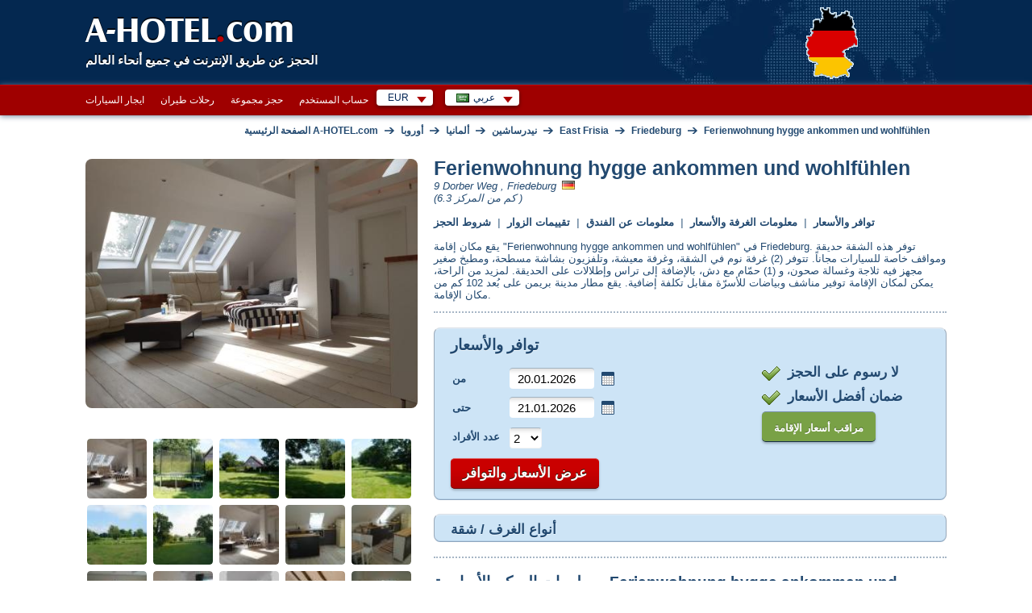

--- FILE ---
content_type: text/html; charset=utf-8
request_url: https://www.a-hotel.com/ar/almanya/62163-friedeburg/6713473-1-ferienwohnung-hygge-ankommen-und-wohlfuhlen/
body_size: 27337
content:
<!DOCTYPE html>
<html lang="ar">
  <head>
    <meta charset="utf-8">
    <meta name="viewport" content="width=device-width, initial-scale=1.0, shrink-to-fit=no">
    <link rel="icon" id="favicon" href="https://www.a-hotel.com/favicon.ico" type="image/x-icon"/>
    <link rel="dns-prefetch" href="//app.livechatoo.com">
    <link rel="dns-prefetch" href="//google.com">
    <link rel="dns-prefetch" href="//maps.googleapis.com">
    <link rel="dns-prefetch" href="//www.googletagmanager.com">
    <link rel="dns-prefetch" href="//q-xx.bstatic.com">
    <meta name="apple-itunes-app" content="app-id=1530957405">
    <meta name="google-play-app" content="app-id=cz.adminit.ahotel.ahotel_flutter">

    <meta http-equiv="Access-Control-Allow-Origin" content="https://webcache.googleusercontent.com/"/>

    <link rel="apple-touch-icon" href="/img/app_store_icon.webp">
    <link rel="preload" as="image" href="/img/bg/header-homepage.webp">

    <script>
      var HOTEL_SEARCH_URL = "/ar/search-hotels/";
    </script>

    <meta name="keywords" content="إشغال الغرف عبر الإنترنت ، الأسعار ، الوصف ، والصور ، تفاصيل الغرفة ، وشروط الحجز ،  تقييم من العملاء ، المرافق ، الموقع ، الخريطة. تأكيد من فندق  Ferienwohnung hygge ankommen und wohlfühlen  في بضع دقائق"/>
    <meta name="description" content="الأسعار والإشغالات عبر الإنترنت، الصور، التقييمات، الخريطة، أفضل الأسعار، الحجز عبر الإنترنت والتأكيد Ferienwohnung hygge ankommen und wohlfühlen"/>

      <title>Ferienwohnung hygge ankommen und wohlfühlen, شقة, Friedeburg, ألمانيا: السعرالحجز عبر الإنترنت | A-HOTEL.com</title>

    <!-- Open Graph / Facebook -->
    <meta property="og:type" content="website" />
    <meta property="og:url" content="https://www.a-hotel.com/ar/almanya/62163-friedeburg/6713473-1-ferienwohnung-hygge-ankommen-und-wohlfuhlen/" />
    <meta property="og:title" content="A-HOTEL.com - Ferienwohnung hygge ankommen und wohlfühlen, شقة, Friedeburg, ألمانيا: السعرالحجز عبر الإنترنت" />
    <meta property="og:description" content="الأسعار والإشغالات عبر الإنترنت، الصور، التقييمات، الخريطة، أفضل الأسعار، الحجز عبر الإنترنت والتأكيد Ferienwohnung hygge ankommen und wohlfühlen" />
    <meta property="og:image" content="https://www.a-hotel.com/images/a-hotel_preview.png" />

    <!-- Twitter -->
    <meta property="twitter:card" content="summary_large_image" />
    <meta property="twitter:url" content="https://www.a-hotel.com/ar/almanya/62163-friedeburg/6713473-1-ferienwohnung-hygge-ankommen-und-wohlfuhlen/" />
    <meta property="twitter:title" content="A-HOTEL.com - Ferienwohnung hygge ankommen und wohlfühlen, شقة, Friedeburg, ألمانيا: السعرالحجز عبر الإنترنت" />
    <meta property="twitter:description" content="الأسعار والإشغالات عبر الإنترنت، الصور، التقييمات، الخريطة، أفضل الأسعار، الحجز عبر الإنترنت والتأكيد Ferienwohnung hygge ankommen und wohlfühlen" />
    <meta property="twitter:image" content="https://www.a-hotel.com/images/a-hotel_preview.png" />

        <link href="https://www.a-hotel.com/ar/almanya/62163-friedeburg/6713473-1-ferienwohnung-hygge-ankommen-und-wohlfuhlen/" rel="alternate" hreflang="ar" />
        <link href="https://www.a-hotel.com/cs/nemecko/62163-friedeburg/6713473-1-ferienwohnung-hygge-ankommen-und-wohlfuhlen/" rel="alternate" hreflang="cs" />
        <link href="https://www.a-hotel.com/da/tyskland/62163-friedeburg/6713473-1-ferienwohnung-hygge-ankommen-und-wohlfuhlen/" rel="alternate" hreflang="da" />
        <link href="https://www.a-hotel.com/de/deutschland/62163-friedeburg/6713473-1-ferienwohnung-hygge-ankommen-und-wohlfuhlen/" rel="alternate" hreflang="de" />
        <link href="https://www.a-hotel.com/germany/62163-friedeburg/6713473-1-ferienwohnung-hygge-ankommen-und-wohlfuhlen/" rel="alternate" hreflang="en" />
        <link href="https://www.a-hotel.com/es/alemania/62163-friedeburg/6713473-1-ferienwohnung-hygge-ankommen-und-wohlfuhlen/" rel="alternate" hreflang="es" />
        <link href="https://www.a-hotel.com/fr/allemagne/62163-friedeburg/6713473-1-ferienwohnung-hygge-ankommen-und-wohlfuhlen/" rel="alternate" hreflang="fr" />
        <link href="https://www.a-hotel.com/it/germania/62163-friedeburg/6713473-1-ferienwohnung-hygge-ankommen-und-wohlfuhlen/" rel="alternate" hreflang="it" />
        <link href="https://www.a-hotel.com/hu/nemetorszag/62163-friedeburg/6713473-1-ferienwohnung-hygge-ankommen-und-wohlfuhlen/" rel="alternate" hreflang="hu" />
        <link href="https://www.a-hotel.com/no/tyskland/62163-friedeburg/6713473-1-ferienwohnung-hygge-ankommen-und-wohlfuhlen/" rel="alternate" hreflang="no" />
        <link href="https://www.a-hotel.com/pl/niemcy/62163-friedeburg/6713473-1-ferienwohnung-hygge-ankommen-und-wohlfuhlen/" rel="alternate" hreflang="pl" />
        <link href="https://www.a-hotel.com/pt/alemanha/62163-friedeburg/6713473-1-ferienwohnung-hygge-ankommen-und-wohlfuhlen/" rel="alternate" hreflang="pt" />
        <link href="https://www.a-hotel.com/sk/nemecko/62163-friedeburg/6713473-1-ferienwohnung-hygge-ankommen-und-wohlfuhlen/" rel="alternate" hreflang="sk" />
        <link href="https://www.a-hotel.com/fi/saksa/62163-friedeburg/6713473-1-ferienwohnung-hygge-ankommen-und-wohlfuhlen/" rel="alternate" hreflang="fi" />
        <link href="https://www.a-hotel.com/sv/tyskland/62163-friedeburg/6713473-1-ferienwohnung-hygge-ankommen-und-wohlfuhlen/" rel="alternate" hreflang="sv" />
        <link href="https://www.a-hotel.com/uk/nimeccina/62163-friedeburg/6713473-1-ferienwohnung-hygge-ankommen-und-wohlfuhlen/" rel="alternate" hreflang="uk" />
        <link href="https://www.a-hotel.com/ru/germania/62163-friedeburg/6713473-1-ferienwohnung-hygge-ankommen-und-wohlfuhlen/" rel="alternate" hreflang="ru" />
        <link href="https://www.a-hotel.com/zh/de-guo/62163-friedeburg/6713473-1-ferienwohnung-hygge-ankommen-und-wohlfuhlen/" rel="alternate" hreflang="zh" />


    <meta name="google-site-verification" content="kKW5WxpOHtvrZnsICZIcso_5mebyTXyhgiVC20aL3E8"/>

    <meta name="msvalidate.01" content="2974FC44185051840A81C7D713003AC3"/>

    <meta name="yandex-verification" content="5e5aadd0a8f63504"/>


    <meta http-equiv="Strict-Transport-Security" content="max-age=31536000"/>


    <style>
      .bottom-right {
        position: fixed;
        bottom: 10px;
        right: 15px;
        z-index: 1000;
      }
    </style>
    <link href="/css/ahotel-all.css?id=82d8589a017f61346b24e0021bfdecc6" rel="preload" as="style">
    <link href="/css/ahotel-all.css?id=82d8589a017f61346b24e0021bfdecc6" rel="stylesheet">
  <link rel="canonical" href="https://www.a-hotel.com/ar/almanya/62163-friedeburg/6713473-1-ferienwohnung-hygge-ankommen-und-wohlfuhlen/">
  <style type="text/css">
    @media screen and (min-width: 970px) {
      .isPhone{
        display: none !important;
      }
      .isTablet{
        display: block !important;
      }
    }
    @media screen and (max-width: 969px) {
      .isPhone{
        display: block !important;
      }
      .isTablet{
        display: none !important;
      }
    }
     #carousel-item-wrapper {
        display: flex;
        flex-direction: row;

        position: relative;
        left: 0;
        transition: left 0.5s;
      }

      #cart {
          border: 1px solid #dddddd;
      }

      #cart .title {
          border-bottom: 1px solid #dddddd;
          width: 100%;
          background-color: #dddddd;
          font-size: 12pt;
          font-weight: bold;
      }

      #cart .contents {
          margin: 1px;
      }

      #cart .contents ul {
          padding: 10px;
      }

      #cart .contents li {
          display: block;
      }

      #cart .label {
          font-weight: bold;
          color: #999999;
      }

      #cart .total {
          font-weight: bold;
          font-size: 14pt;
      }

      .more-information:hover {
          cursor: pointer;
      }

      a.goog-logo-link {
          pointer-events: none;
      }

      a[goog-logo-link] {
          pointer-events: none;
      }

      .red-arrow {
          padding: 10px 20px;
          background: url(/img/ico/all.png) 100% -289px no-repeat;
      }

      .red-arrow-change {
          background-position: 100% -385px;
      }


  </style>
  </head>

  <body class="js">
    <noscript>
    <iframe src="//www.googletagmanager.com/ns.html?id=GTM-MK9TN3" height="0" width="0"
            style="display:none;visibility:hidden"></iframe>
    </noscript>
    <script>

      (function (w, d, s, l, i) {
        w[l] = w[l] || [];
        w[l].push({'gtm.start': new Date().getTime(), event: 'gtm.js'});

        var f = d.getElementsByTagName(s)[0],
                j = d.createElement(s), dl = l != 'dataLayer' ? '&l=' + l : '';
        j.async = true;
        j.src = '//www.googletagmanager.com/gtm.js?id=' + i + dl;
        f.parentNode.insertBefore(j, f);
      })(window, document, 'script', 'dataLayer', 'GTM-MK9TN3');

    </script>



    <div class="container-fluid px-0">

<header>
  <div id="header">
    <div class="in">
      <div id="logo">
        <a href="/ar/">
          A-HOTEL<span>.</span>com
        </a>
      </div>
      <p id="claim">الحجز عن طريق الإنترنت في جميع أنحاء العالم</p>
        <p id="stateIllust">
            <img src="/img/hmaps/de.png"
                 alt="Germany">
        </p>
    </div>
  </div>
</header>
<div id="main-menu-bar">
  <div class="in">
    <div class="r">
      <div id="snippet--langMenu" style="display:flex; white-space: nowrap;">
          <div id="currency" class="box-wrap">
            <p class="reset active">EUR<span class="sprite"></span></p>
            <div class="box">
              <span class="title">العملة المقترحة</span><br />
              <ul class="reset col">
                <li class="col-md4">
                  <a rel="nofollow" href="#" onclick="return setCurrency(&quot;EUR&quot;);"><span class="short">EUR</span><span class="text">اليورو</span></a>
                </li>
              </ul>
              <ul class="reset col">
                <li class="col-md4">
                  <a rel="nofollow" href="#" onclick="return setCurrency(&quot;USD&quot;);"><span class="short">USD</span><span class="text">الدولار الأمريكي</span></a>
                </li>
              </ul>
                <ul class="reset col">
                  <li class="col-md4">
                    <a rel="nofollow" href="#" onclick="return setCurrency(&quot;EUR&quot;);"><span class="short">EUR</span><span class="text">اليورو</span></a>
                  </li>
                </ul>
              <hr />

              <span class="title">جميع العملات</span><br />
                <ul class="reset col">
                    <li class="col-md4">
                      <a rel="nofollow" href="#"
                         onclick="return setCurrency(&quot;EUR&quot;);"><span class="short">EUR</span><span
                          class="text">اليورو</span></a>
                    </li>
                    <li class="col-md4">
                      <a rel="nofollow" href="#"
                         onclick="return setCurrency(&quot;AZN&quot;);"><span class="short">AZN</span><span
                          class="text">Azerbaijan manat</span></a>
                    </li>
                    <li class="col-md4">
                      <a rel="nofollow" href="#"
                         onclick="return setCurrency(&quot;BHD&quot;);"><span class="short">BHD</span><span
                          class="text">Bahraini dinar</span></a>
                    </li>
                    <li class="col-md4">
                      <a rel="nofollow" href="#"
                         onclick="return setCurrency(&quot;BGN&quot;);"><span class="short">BGN</span><span
                          class="text">Bulgarian lion</span></a>
                    </li>
                    <li class="col-md4">
                      <a rel="nofollow" href="#"
                         onclick="return setCurrency(&quot;FJD&quot;);"><span class="short">FJD</span><span
                          class="text">Fiji dollar</span></a>
                    </li>
                    <li class="col-md4">
                      <a rel="nofollow" href="#"
                         onclick="return setCurrency(&quot;GEL&quot;);"><span class="short">GEL</span><span
                          class="text">Georgian lari</span></a>
                    </li>
                    <li class="col-md4">
                      <a rel="nofollow" href="#"
                         onclick="return setCurrency(&quot;HKD&quot;);"><span class="short">HKD</span><span
                          class="text">Hong Kong dollar</span></a>
                    </li>
                    <li class="col-md4">
                      <a rel="nofollow" href="#"
                         onclick="return setCurrency(&quot;ILS&quot;);"><span class="short">ILS</span><span
                          class="text">Israeli shekel</span></a>
                    </li>
                    <li class="col-md4">
                      <a rel="nofollow" href="#"
                         onclick="return setCurrency(&quot;JOD&quot;);"><span class="short">JOD</span><span
                          class="text">Jordanian dinar</span></a>
                    </li>
                    <li class="col-md4">
                      <a rel="nofollow" href="#"
                         onclick="return setCurrency(&quot;KZT&quot;);"><span class="short">KZT</span><span
                          class="text">Kazakh tenge</span></a>
                    </li>
                    <li class="col-md4">
                      <a rel="nofollow" href="#"
                         onclick="return setCurrency(&quot;KWD&quot;);"><span class="short">KWD</span><span
                          class="text">Kuwaiti dinar</span></a>
                    </li>
                    <li class="col-md4">
                      <a rel="nofollow" href="#"
                         onclick="return setCurrency(&quot;MYR&quot;);"><span class="short">MYR</span><span
                          class="text">Malaysian ringgit</span></a>
                    </li>
                    <li class="col-md4">
                      <a rel="nofollow" href="#"
                         onclick="return setCurrency(&quot;MDL&quot;);"><span class="short">MDL</span><span
                          class="text">Moldovan leu</span></a>
                    </li>
                    <li class="col-md4">
                      <a rel="nofollow" href="#"
                         onclick="return setCurrency(&quot;NAD&quot;);"><span class="short">NAD</span><span
                          class="text">Namibian dollar</span></a>
                    </li>
                    <li class="col-md4">
                      <a rel="nofollow" href="#"
                         onclick="return setCurrency(&quot;TWD&quot;);"><span class="short">TWD</span><span
                          class="text">New Taiwan dollar</span></a>
                    </li>
                    <li class="col-md4">
                      <a rel="nofollow" href="#"
                         onclick="return setCurrency(&quot;NZD&quot;);"><span class="short">NZD</span><span
                          class="text">New Zealand dollar</span></a>
                    </li>
                </ul>
                <ul class="reset col">
                    <li class="col-md4">
                      <a rel="nofollow" href="#"
                         onclick="return setCurrency(&quot;OMR&quot;);"><span class="short">OMR</span><span
                          class="text">Omani rial</span></a>
                    </li>
                    <li class="col-md4">
                      <a rel="nofollow" href="#"
                         onclick="return setCurrency(&quot;QAR&quot;);"><span class="short">QAR</span><span
                          class="text">Qatar Rial</span></a>
                    </li>
                    <li class="col-md4">
                      <a rel="nofollow" href="#"
                         onclick="return setCurrency(&quot;SAR&quot;);"><span class="short">SAR</span><span
                          class="text">Saudi Riyal</span></a>
                    </li>
                    <li class="col-md4">
                      <a rel="nofollow" href="#"
                         onclick="return setCurrency(&quot;SGD&quot;);"><span class="short">SGD</span><span
                          class="text">Singapore dollar</span></a>
                    </li>
                    <li class="col-md4">
                      <a rel="nofollow" href="#"
                         onclick="return setCurrency(&quot;ZAR&quot;);"><span class="short">ZAR</span><span
                          class="text">South African rand</span></a>
                    </li>
                    <li class="col-md4">
                      <a rel="nofollow" href="#"
                         onclick="return setCurrency(&quot;CHF&quot;);"><span class="short">CHF</span><span
                          class="text">Swiss franc</span></a>
                    </li>
                    <li class="col-md4">
                      <a rel="nofollow" href="#"
                         onclick="return setCurrency(&quot;THB&quot;);"><span class="short">THB</span><span
                          class="text">Thai baht</span></a>
                    </li>
                    <li class="col-md4">
                      <a rel="nofollow" href="#"
                         onclick="return setCurrency(&quot;AED&quot;);"><span class="short">AED</span><span
                          class="text">United Arab Emirates Dirham</span></a>
                    </li>
                    <li class="col-md4">
                      <a rel="nofollow" href="#"
                         onclick="return setCurrency(&quot;XOF&quot;);"><span class="short">XOF</span><span
                          class="text">West African CFA franc</span></a>
                    </li>
                    <li class="col-md4">
                      <a rel="nofollow" href="#"
                         onclick="return setCurrency(&quot;ARS&quot;);"><span class="short">ARS</span><span
                          class="text">البيزو الأرجنتيني</span></a>
                    </li>
                    <li class="col-md4">
                      <a rel="nofollow" href="#"
                         onclick="return setCurrency(&quot;CLP&quot;);"><span class="short">CLP</span><span
                          class="text">البيزو التشيلي</span></a>
                    </li>
                    <li class="col-md4">
                      <a rel="nofollow" href="#"
                         onclick="return setCurrency(&quot;COP&quot;);"><span class="short">COP</span><span
                          class="text">البيزو الكولومبي</span></a>
                    </li>
                    <li class="col-md4">
                      <a rel="nofollow" href="#"
                         onclick="return setCurrency(&quot;MXN&quot;);"><span class="short">MXN</span><span
                          class="text">البيزو المكسيكي</span></a>
                    </li>
                    <li class="col-md4">
                      <a rel="nofollow" href="#"
                         onclick="return setCurrency(&quot;GBP&quot;);"><span class="short">GBP</span><span
                          class="text">الجنيه الإسترليني</span></a>
                    </li>
                    <li class="col-md4">
                      <a rel="nofollow" href="#"
                         onclick="return setCurrency(&quot;AUD&quot;);"><span class="short">AUD</span><span
                          class="text">الدولار الأسترالي</span></a>
                    </li>
                    <li class="col-md4">
                      <a rel="nofollow" href="#"
                         onclick="return setCurrency(&quot;USD&quot;);"><span class="short">USD</span><span
                          class="text">الدولار الأمريكي</span></a>
                    </li>
                </ul>
                <ul class="reset col">
                    <li class="col-md4">
                      <a rel="nofollow" href="#"
                         onclick="return setCurrency(&quot;CAD&quot;);"><span class="short">CAD</span><span
                          class="text">الدولار الكندي</span></a>
                    </li>
                    <li class="col-md4">
                      <a rel="nofollow" href="#"
                         onclick="return setCurrency(&quot;RUB&quot;);"><span class="short">RUB</span><span
                          class="text">الروبل الروسي</span></a>
                    </li>
                    <li class="col-md4">
                      <a rel="nofollow" href="#"
                         onclick="return setCurrency(&quot;IDR&quot;);"><span class="short">IDR</span><span
                          class="text">الروبية الاندونيسية</span></a>
                    </li>
                    <li class="col-md4">
                      <a rel="nofollow" href="#"
                         onclick="return setCurrency(&quot;INR&quot;);"><span class="short">INR</span><span
                          class="text">الروبية الهندية</span></a>
                    </li>
                    <li class="col-md4">
                      <a rel="nofollow" href="#"
                         onclick="return setCurrency(&quot;DKK&quot;);"><span class="short">DKK</span><span
                          class="text">الكرونة الدنماركية</span></a>
                    </li>
                    <li class="col-md4">
                      <a rel="nofollow" href="#"
                         onclick="return setCurrency(&quot;NOK&quot;);"><span class="short">NOK</span><span
                          class="text">الكرونة النرويجية</span></a>
                    </li>
                    <li class="col-md4">
                      <a rel="nofollow" href="#"
                         onclick="return setCurrency(&quot;UAH&quot;);"><span class="short">UAH</span><span
                          class="text">الهريفنيا الأوكرانية</span></a>
                    </li>
                    <li class="col-md4">
                      <a rel="nofollow" href="#"
                         onclick="return setCurrency(&quot;JPY&quot;);"><span class="short">JPY</span><span
                          class="text">الين الياباني</span></a>
                    </li>
                    <li class="col-md4">
                      <a rel="nofollow" href="#"
                         onclick="return setCurrency(&quot;BRL&quot;);"><span class="short">BRL</span><span
                          class="text">ريال برازيلي</span></a>
                    </li>
                    <li class="col-md4">
                      <a rel="nofollow" href="#"
                         onclick="return setCurrency(&quot;PLN&quot;);"><span class="short">PLN</span><span
                          class="text">زلوتي البولندي</span></a>
                    </li>
                    <li class="col-md4">
                      <a rel="nofollow" href="#"
                         onclick="return setCurrency(&quot;HUF&quot;);"><span class="short">HUF</span><span
                          class="text">فورنت مجري</span></a>
                    </li>
                    <li class="col-md4">
                      <a rel="nofollow" href="#"
                         onclick="return setCurrency(&quot;CZK&quot;);"><span class="short">CZK</span><span
                          class="text">كرونة تشيكية</span></a>
                    </li>
                    <li class="col-md4">
                      <a rel="nofollow" href="#"
                         onclick="return setCurrency(&quot;SEK&quot;);"><span class="short">SEK</span><span
                          class="text">كرونة سويدية</span></a>
                    </li>
                    <li class="col-md4">
                      <a rel="nofollow" href="#"
                         onclick="return setCurrency(&quot;CRC&quot;);"><span class="short">CRC</span><span
                          class="text">كوستاريكا كولون</span></a>
                    </li>
                    <li class="col-md4">
                      <a rel="nofollow" href="#"
                         onclick="return setCurrency(&quot;KRW&quot;);"><span class="short">KRW</span><span
                          class="text">وفاز كوريا الجنوبية</span></a>
                    </li>
                    <li class="col-md4">
                      <a rel="nofollow" href="#"
                         onclick="return setCurrency(&quot;CNY&quot;);"><span class="short">CNY</span><span
                          class="text">يوان صيني</span></a>
                    </li>
                </ul>
            </div>
          </div>
          <div id="lang" class="box-wrap">
            <p class="reset active"><img src="/img/flags/ar.gif" width="16" height="11"
                                         alt="عربي"><span
                      class="text">عربي</span><span class="sprite"></span></p>
            <div class="box">
                <ul class="reset col">
                    <li class="col-md4">
                        <a href="/ar/almanya/62163-friedeburg/6713473-1-ferienwohnung-hygge-ankommen-und-wohlfuhlen/">
                          <img src="/img/flags/ar.gif"
                             width="16"
                             height="11" alt="عربي"
                             title="عربي">&nbsp;عربي</a>
                    </li>
                    <li class="col-md4">
                        <a href="/cs/nemecko/62163-friedeburg/6713473-1-ferienwohnung-hygge-ankommen-und-wohlfuhlen/">
                          <img src="/img/flags/cs.gif"
                             width="16"
                             height="11" alt="Čeština"
                             title="Čeština">&nbsp;Čeština</a>
                    </li>
                    <li class="col-md4">
                        <a href="/da/tyskland/62163-friedeburg/6713473-1-ferienwohnung-hygge-ankommen-und-wohlfuhlen/">
                          <img src="/img/flags/da.gif"
                             width="16"
                             height="11" alt="Dansk"
                             title="Dansk">&nbsp;Dansk</a>
                    </li>
                    <li class="col-md4">
                        <a href="/de/deutschland/62163-friedeburg/6713473-1-ferienwohnung-hygge-ankommen-und-wohlfuhlen/">
                          <img src="/img/flags/de.gif"
                             width="16"
                             height="11" alt="Deutsch "
                             title="Deutsch ">&nbsp;Deutsch </a>
                    </li>
                    <li class="col-md4">
                          <a href="/germany/62163-friedeburg/6713473-1-ferienwohnung-hygge-ankommen-und-wohlfuhlen/">
                            <img src="/img/flags/en.gif"
                               width="16"
                               height="11" alt="English"
                               title="English">&nbsp;English</a>
                    </li>
                    <li class="col-md4">
                        <a href="/es/alemania/62163-friedeburg/6713473-1-ferienwohnung-hygge-ankommen-und-wohlfuhlen/">
                          <img src="/img/flags/es.gif"
                             width="16"
                             height="11" alt="Español "
                             title="Español ">&nbsp;Español </a>
                    </li>
                    <li class="col-md4">
                        <a href="/fr/allemagne/62163-friedeburg/6713473-1-ferienwohnung-hygge-ankommen-und-wohlfuhlen/">
                          <img src="/img/flags/fr.gif"
                             width="16"
                             height="11" alt="Français"
                             title="Français">&nbsp;Français</a>
                    </li>
                    <li class="col-md4">
                        <a href="/it/germania/62163-friedeburg/6713473-1-ferienwohnung-hygge-ankommen-und-wohlfuhlen/">
                          <img src="/img/flags/it.gif"
                             width="16"
                             height="11" alt="Italiano "
                             title="Italiano ">&nbsp;Italiano </a>
                    </li>
                    <li class="col-md4">
                        <a href="/hu/nemetorszag/62163-friedeburg/6713473-1-ferienwohnung-hygge-ankommen-und-wohlfuhlen/">
                          <img src="/img/flags/hu.gif"
                             width="16"
                             height="11" alt="Magyar"
                             title="Magyar">&nbsp;Magyar</a>
                    </li>
                </ul>
                <ul class="reset col">
                    <li class="col-md4">
                        <a href="/no/tyskland/62163-friedeburg/6713473-1-ferienwohnung-hygge-ankommen-und-wohlfuhlen/">
                          <img src="/img/flags/no.gif"
                             width="16"
                             height="11" alt="Norsk"
                             title="Norsk">&nbsp;Norsk</a>
                    </li>
                    <li class="col-md4">
                        <a href="/pl/niemcy/62163-friedeburg/6713473-1-ferienwohnung-hygge-ankommen-und-wohlfuhlen/">
                          <img src="/img/flags/pl.gif"
                             width="16"
                             height="11" alt="Polski"
                             title="Polski">&nbsp;Polski</a>
                    </li>
                    <li class="col-md4">
                        <a href="/pt/alemanha/62163-friedeburg/6713473-1-ferienwohnung-hygge-ankommen-und-wohlfuhlen/">
                          <img src="/img/flags/pt.gif"
                             width="16"
                             height="11" alt="Português"
                             title="Português">&nbsp;Português</a>
                    </li>
                    <li class="col-md4">
                        <a href="/sk/nemecko/62163-friedeburg/6713473-1-ferienwohnung-hygge-ankommen-und-wohlfuhlen/">
                          <img src="/img/flags/sk.gif"
                             width="16"
                             height="11" alt="Slovenčina"
                             title="Slovenčina">&nbsp;Slovenčina</a>
                    </li>
                    <li class="col-md4">
                        <a href="/fi/saksa/62163-friedeburg/6713473-1-ferienwohnung-hygge-ankommen-und-wohlfuhlen/">
                          <img src="/img/flags/fi.gif"
                             width="16"
                             height="11" alt="Suomi"
                             title="Suomi">&nbsp;Suomi</a>
                    </li>
                    <li class="col-md4">
                        <a href="/sv/tyskland/62163-friedeburg/6713473-1-ferienwohnung-hygge-ankommen-und-wohlfuhlen/">
                          <img src="/img/flags/sv.gif"
                             width="16"
                             height="11" alt="Svenska "
                             title="Svenska ">&nbsp;Svenska </a>
                    </li>
                    <li class="col-md4">
                        <a href="/uk/nimeccina/62163-friedeburg/6713473-1-ferienwohnung-hygge-ankommen-und-wohlfuhlen/">
                          <img src="/img/flags/uk.gif"
                             width="16"
                             height="11" alt="Yкраїнський"
                             title="Yкраїнський">&nbsp;Yкраїнський</a>
                    </li>
                    <li class="col-md4">
                        <a href="/ru/germania/62163-friedeburg/6713473-1-ferienwohnung-hygge-ankommen-und-wohlfuhlen/">
                          <img src="/img/flags/ru.gif"
                             width="16"
                             height="11" alt="По-русски"
                             title="По-русски">&nbsp;По-русски</a>
                    </li>
                    <li class="col-md4">
                        <a href="/zh/de-guo/62163-friedeburg/6713473-1-ferienwohnung-hygge-ankommen-und-wohlfuhlen/">
                          <img src="/img/flags/zh.gif"
                             width="16"
                             height="11" alt="简体中文"
                             title="简体中文">&nbsp;简体中文</a>
                    </li>
                </ul>
            </div>
          </div>

        <form id="hidden-changeCurrency" style="display: none" method="post">
          <input type="hidden" id="hidden-currency" name="currency" value="EUR">
        </form>
      </div>
    </div>

    <ul id="main-menu" class="reset" style="float:right">
      <li><a href="/ar/car-rental/">ايجار السيارات</a></li>
      <li><a href="/ar/flights/">رحلات طيران</a></li>
      <li><a href="/ar/group-reservation/">حجز مجموعة</a></li>
      <li><a href="/ar/my-account/my-order/">حساب المستخدم</a></li>
    </ul>

    <div class="break"></div>
  </div>
</div>
<script>
  function setCurrency(data, s) {
    if (s == undefined) {
      s = false;
    }
    if (data) {
      $("form#hidden-changeCurrency input#hidden-currency").val(data);
    }

    $("form#hidden-changeCurrency").submit();

    return s;
  }
</script>
  <div id="holder">
    <div id="main" data-ng-app="hotels" data-ng-controller="HotelsCtrl">
      <div id="snippet--breadcrumbs">
        <div id="breadcrumb" itemscope itemtype="https://schema.org/BreadcrumbList">
          <div itemprop="itemListElement" itemscope itemtype="https://schema.org/ListItem">
            <a href="/ar/" title="الصفحة الرئيسية A-HOTEL.com" itemprop="item">
              <span itemprop="name">الصفحة الرئيسية A-HOTEL.com</span>
              <meta itemprop="position" content="1" />
            </a>
          </div>
            
          <span class="arr">&rarr;</span>
          <div itemprop="itemListElement" itemscope itemtype="https://schema.org/ListItem">
            <a href="/ar/continent/EU/" title="أوروبا" itemprop="item">
              <span itemprop="name">أوروبا</span>
              <meta itemprop="position" content="2" />
            </a>
          </div>
        
            
          <span class="arr">&rarr;</span>
          <div itemprop="itemListElement" itemscope itemtype="https://schema.org/ListItem">
            <a href="/ar/almanya/"
                    title="ألمانيا" itemprop="item">
              <span itemprop="name">ألمانيا</span>
              <meta itemprop="position" content="3" />
            </a>
          </div>
              <span class="arr">&rarr;</span>
              <div itemprop="itemListElement" itemscope itemtype="https://schema.org/ListItem">
                <a href="/ar/region/81-nydrsashyn/"
                        title="نيدرساشين" itemprop="item">
                  <span itemprop="name">نيدرساشين</span>
                  <meta itemprop="position" content="4" />
                </a>
              </div>
              <span class="arr">&rarr;</span>
              <div itemprop="itemListElement" itemscope itemtype="https://schema.org/ListItem">
                <a href="/ar/region/915-east-frisia/"
                        title="East Frisia" itemprop="item">
                  <span itemprop="name">East Frisia</span>
                  <meta itemprop="position" content="5" />
                </a>
              </div>
          <span class="arr">&rarr;</span>
            <div itemprop="itemListElement" itemscope itemtype="https://schema.org/ListItem">
              <a href="/ar/almanya/62163-friedeburg/"
                      title="Friedeburg" itemprop="item">
                <span itemprop="name">Friedeburg</span>
                <meta itemprop="position" content="6" />
              </a>
            </div>
          <span class="arr">&rarr;</span>
          <div itemprop="itemListElement" itemscope itemtype="https://schema.org/ListItem">
            <a href="/ar/almanya/62163-friedeburg/6713473-1-ferienwohnung-hygge-ankommen-und-wohlfuhlen/"
                    title="Friedeburg" itemprop="item">
              <span itemprop="name">Ferienwohnung hygge ankommen und wohlfühlen</span>
              <meta itemprop="position" content="7" />
            </a>
          </div>
        </div>
      </div>
      <div itemscope itemtype="http://schema.org/Hotel">
        <div id="annot">
            <div class="map" style="float:right; padding-left:20px; padding-top: 20px;">
            </div>
          <h1 itemprop="name" class="hotelTitle"
              style="margin-bottom:0">Ferienwohnung hygge ankommen und wohlfühlen
            <span class="stars stars-0 "><span></span></span>
          </h1>
          <small itemprop="address" class="hotelAddress" style="display: inline-block;font-size: 100%;">
              <i>9 Dorber Weg
                  , Friedeburg
              </i>
              <img src="/img/flags/de.gif" onerror="this.onerror=null; this.remove();" width="16" height="11" alt="ألمانيا" title="9 Dorber Weg, Friedeburg, ألمانيا" style="margin: -5px 3px 0px 3px;">
          </small>


          <meta property="schema-url" content="/ar/almanya/62163-friedeburg/6713473-1-ferienwohnung-hygge-ankommen-und-wohlfuhlen/"/>

          <br/>
          <small style="display: inline-block;font-size: 100%; margin-bottom: 15px;">
              <i>(6.3 كم من المركز
                )</i>
          </small>
          <br/>

          <span class="anchors">
              <a href="#book-form" class="anchor-offset">توافر والأسعار</a>
          &nbsp;|&nbsp;
          <a href="#apartments" class="anchor-offset">معلومات الغرفة والأسعار</a>
          &nbsp;|&nbsp;
          <a href="#basic-info" class="anchor-offset">معلومات عن الفندق</a>
          &nbsp;|&nbsp;
          <a href="#guest-rating" class="anchor-offset">تقييمات الزوار</a>
          &nbsp;|&nbsp;
          <a href="#payment" class="anchor-offset">شروط الحجز</a>
        </span>
          <br/>
          <br/>


          <div class="hotelText">
            <p class="description-hotel">
            <span itemprop="description">
            يقع مكان إقامة "Ferienwohnung hygge ankommen und wohlfühlen" في Friedeburg. توفر هذه الشقة حديقة ومواقف خاصة للسيارات مجاناً.<br /><br />
<br /><br />
تتوفر (2) غرفة نوم في الشقة، وغرفة معيشة، وتلفزيون بشاشة مسطحة، ومطبخ صغير مجهز فيه ثلاجة وغسالة صحون، و (1) حمّام مع دش، بالإضافة إلى تراس وإطلالات على الحديقة. لمزيد من الراحة، يمكن لمكان الإقامة توفير مناشف وبياضات للأسرّة مقابل تكلفة إضافية.<br /><br />
<br /><br />
يقع مطار مدينة بريمن على بُعد 102 كم من مكان الإقامة.
            </span>
            </p>
              <amp-img itemprop="image" class="hidden" src="https://q-xx.bstatic.com/xdata/images/hotel/max300/321426787.jpg?k=b97e93ae3b99b75595e0c159c90cc3a47531d137d40cb399128f733843498f97&amp;o="
                   alt="Ferienwohnung hygge ankommen und wohlfühlen">

            <br/>
          </div>
        </div>
          <div id="imgs">
            <p id="big-img">
                <a class="" id="thumb-411651528" href="https://q-xx.bstatic.com/xdata/images/hotel/max500/321426787.jpg?k=b97e93ae3b99b75595e0c159c90cc3a47531d137d40cb399128f733843498f97&amp;o="
                   rel="nofollow"
                   data-medium-img="https://q-xx.bstatic.com/xdata/images/hotel/max300/321426787.jpg?k=b97e93ae3b99b75595e0c159c90cc3a47531d137d40cb399128f733843498f97&amp;o="
                   data-full-img="https://q-xx.bstatic.com/xdata/images/hotel/max500/321426787.jpg?k=b97e93ae3b99b75595e0c159c90cc3a47531d137d40cb399128f733843498f97&amp;o="
                   data-pid="411651528">

                  <img class="lozad"
                       src="https://q-xx.bstatic.com/xdata/images/hotel/max500/321426787.jpg?k=b97e93ae3b99b75595e0c159c90cc3a47531d137d40cb399128f733843498f97&amp;o="
                       itemprop="image"
                       data-src="https://q-xx.bstatic.com/xdata/images/hotel/max500/321426787.jpg?k=b97e93ae3b99b75595e0c159c90cc3a47531d137d40cb399128f733843498f97&amp;o="
                       alt="Ferienwohnung hygge ankommen und wohlfühlen"
                       title="Ferienwohnung hygge ankommen und wohlfühlen"
                       style="max-height: 100%; max-width: 100%" onerror="this.parentNode.remove()"/>
                </a>
                <a class="" id="thumb-480869223" href="https://q-xx.bstatic.com/xdata/images/hotel/max500/583698640.jpg?k=3787cb456378d7654b704167bc5b4a60fd1c515b62e61fff3be9230a416aa16a&amp;o="
                   rel="nofollow"
                   data-medium-img="https://q-xx.bstatic.com/xdata/images/hotel/max300/583698640.jpg?k=3787cb456378d7654b704167bc5b4a60fd1c515b62e61fff3be9230a416aa16a&amp;o="
                   data-full-img="https://q-xx.bstatic.com/xdata/images/hotel/max500/583698640.jpg?k=3787cb456378d7654b704167bc5b4a60fd1c515b62e61fff3be9230a416aa16a&amp;o="
                   data-pid="480869223">

                  <img class="lozad"
                       src="https://q-xx.bstatic.com/xdata/images/hotel/max500/583698640.jpg?k=3787cb456378d7654b704167bc5b4a60fd1c515b62e61fff3be9230a416aa16a&amp;o="
                       itemprop="image"
                       data-src="https://q-xx.bstatic.com/xdata/images/hotel/max500/583698640.jpg?k=3787cb456378d7654b704167bc5b4a60fd1c515b62e61fff3be9230a416aa16a&amp;o="
                       alt="Ferienwohnung hygge ankommen und wohlfühlen"
                       title="Ferienwohnung hygge ankommen und wohlfühlen"
                       style="max-height: 100%; max-width: 100%" onerror="this.parentNode.remove()"/>
                </a>
                <a class="" id="thumb-480869224" href="https://q-xx.bstatic.com/xdata/images/hotel/max500/583697879.jpg?k=73bf4ed7197befa685665d3a936df197bf2d357a15345b9003c11e0e18d34091&amp;o="
                   rel="nofollow"
                   data-medium-img="https://q-xx.bstatic.com/xdata/images/hotel/max300/583697879.jpg?k=73bf4ed7197befa685665d3a936df197bf2d357a15345b9003c11e0e18d34091&amp;o="
                   data-full-img="https://q-xx.bstatic.com/xdata/images/hotel/max500/583697879.jpg?k=73bf4ed7197befa685665d3a936df197bf2d357a15345b9003c11e0e18d34091&amp;o="
                   data-pid="480869224">

                  <img class="lozad"
                       src="https://q-xx.bstatic.com/xdata/images/hotel/max500/583697879.jpg?k=73bf4ed7197befa685665d3a936df197bf2d357a15345b9003c11e0e18d34091&amp;o="
                       itemprop="image"
                       data-src="https://q-xx.bstatic.com/xdata/images/hotel/max500/583697879.jpg?k=73bf4ed7197befa685665d3a936df197bf2d357a15345b9003c11e0e18d34091&amp;o="
                       alt="Ferienwohnung hygge ankommen und wohlfühlen"
                       title="Ferienwohnung hygge ankommen und wohlfühlen"
                       style="max-height: 100%; max-width: 100%" onerror="this.parentNode.remove()"/>
                </a>
                <a class="" id="thumb-480869225" href="https://q-xx.bstatic.com/xdata/images/hotel/max500/583697849.jpg?k=c1b16d2e86712d1c3c1c6cc0906d0b79ac23e9fc243a67390b95b84d565a2225&amp;o="
                   rel="nofollow"
                   data-medium-img="https://q-xx.bstatic.com/xdata/images/hotel/max300/583697849.jpg?k=c1b16d2e86712d1c3c1c6cc0906d0b79ac23e9fc243a67390b95b84d565a2225&amp;o="
                   data-full-img="https://q-xx.bstatic.com/xdata/images/hotel/max500/583697849.jpg?k=c1b16d2e86712d1c3c1c6cc0906d0b79ac23e9fc243a67390b95b84d565a2225&amp;o="
                   data-pid="480869225">

                  <img class="lozad"
                       src="https://q-xx.bstatic.com/xdata/images/hotel/max500/583697849.jpg?k=c1b16d2e86712d1c3c1c6cc0906d0b79ac23e9fc243a67390b95b84d565a2225&amp;o="
                       itemprop="image"
                       data-src="https://q-xx.bstatic.com/xdata/images/hotel/max500/583697849.jpg?k=c1b16d2e86712d1c3c1c6cc0906d0b79ac23e9fc243a67390b95b84d565a2225&amp;o="
                       alt="Ferienwohnung hygge ankommen und wohlfühlen"
                       title="Ferienwohnung hygge ankommen und wohlfühlen"
                       style="max-height: 100%; max-width: 100%" onerror="this.parentNode.remove()"/>
                </a>
                <a class="" id="thumb-480869226" href="https://q-xx.bstatic.com/xdata/images/hotel/max500/583698856.jpg?k=4e44938aab1e2b32c0446adec2c96539195ee737432746ca9dafe83b576f6cb4&amp;o="
                   rel="nofollow"
                   data-medium-img="https://q-xx.bstatic.com/xdata/images/hotel/max300/583698856.jpg?k=4e44938aab1e2b32c0446adec2c96539195ee737432746ca9dafe83b576f6cb4&amp;o="
                   data-full-img="https://q-xx.bstatic.com/xdata/images/hotel/max500/583698856.jpg?k=4e44938aab1e2b32c0446adec2c96539195ee737432746ca9dafe83b576f6cb4&amp;o="
                   data-pid="480869226">

                  <img class="lozad"
                       src="https://q-xx.bstatic.com/xdata/images/hotel/max500/583698856.jpg?k=4e44938aab1e2b32c0446adec2c96539195ee737432746ca9dafe83b576f6cb4&amp;o="
                       itemprop="image"
                       data-src="https://q-xx.bstatic.com/xdata/images/hotel/max500/583698856.jpg?k=4e44938aab1e2b32c0446adec2c96539195ee737432746ca9dafe83b576f6cb4&amp;o="
                       alt="Ferienwohnung hygge ankommen und wohlfühlen"
                       title="Ferienwohnung hygge ankommen und wohlfühlen"
                       style="max-height: 100%; max-width: 100%" onerror="this.parentNode.remove()"/>
                </a>
                <a class="" id="thumb-480869227" href="https://q-xx.bstatic.com/xdata/images/hotel/max500/267133421.jpg?k=34b47dd4d80f7a2a6f77055cb6684110c419bbbefde0d6de212c9e84d7038f5a&amp;o="
                   rel="nofollow"
                   data-medium-img="https://q-xx.bstatic.com/xdata/images/hotel/max300/267133421.jpg?k=34b47dd4d80f7a2a6f77055cb6684110c419bbbefde0d6de212c9e84d7038f5a&amp;o="
                   data-full-img="https://q-xx.bstatic.com/xdata/images/hotel/max500/267133421.jpg?k=34b47dd4d80f7a2a6f77055cb6684110c419bbbefde0d6de212c9e84d7038f5a&amp;o="
                   data-pid="480869227">

                  <img class="lozad"
                       src="https://q-xx.bstatic.com/xdata/images/hotel/max500/267133421.jpg?k=34b47dd4d80f7a2a6f77055cb6684110c419bbbefde0d6de212c9e84d7038f5a&amp;o="
                       itemprop="image"
                       data-src="https://q-xx.bstatic.com/xdata/images/hotel/max500/267133421.jpg?k=34b47dd4d80f7a2a6f77055cb6684110c419bbbefde0d6de212c9e84d7038f5a&amp;o="
                       alt="Ferienwohnung hygge ankommen und wohlfühlen"
                       title="Ferienwohnung hygge ankommen und wohlfühlen"
                       style="max-height: 100%; max-width: 100%" onerror="this.parentNode.remove()"/>
                </a>
                <a class="" id="thumb-480869228" href="https://q-xx.bstatic.com/xdata/images/hotel/max500/267133440.jpg?k=57256f2191684a5e1c9c808438a9d214ae9e42c73e36062f7cb51368d8c607c5&amp;o="
                   rel="nofollow"
                   data-medium-img="https://q-xx.bstatic.com/xdata/images/hotel/max300/267133440.jpg?k=57256f2191684a5e1c9c808438a9d214ae9e42c73e36062f7cb51368d8c607c5&amp;o="
                   data-full-img="https://q-xx.bstatic.com/xdata/images/hotel/max500/267133440.jpg?k=57256f2191684a5e1c9c808438a9d214ae9e42c73e36062f7cb51368d8c607c5&amp;o="
                   data-pid="480869228">

                  <img class="lozad"
                       src="https://q-xx.bstatic.com/xdata/images/hotel/max500/267133440.jpg?k=57256f2191684a5e1c9c808438a9d214ae9e42c73e36062f7cb51368d8c607c5&amp;o="
                       itemprop="image"
                       data-src="https://q-xx.bstatic.com/xdata/images/hotel/max500/267133440.jpg?k=57256f2191684a5e1c9c808438a9d214ae9e42c73e36062f7cb51368d8c607c5&amp;o="
                       alt="Ferienwohnung hygge ankommen und wohlfühlen"
                       title="Ferienwohnung hygge ankommen und wohlfühlen"
                       style="max-height: 100%; max-width: 100%" onerror="this.parentNode.remove()"/>
                </a>
                <a class="" id="thumb-411651534" href="https://q-xx.bstatic.com/xdata/images/hotel/max500/321425923.jpg?k=888346b60a4afc47eb678c433ed602ef3bd54ced24267e37ccc349828456a181&amp;o="
                   rel="nofollow"
                   data-medium-img="https://q-xx.bstatic.com/xdata/images/hotel/max300/321425923.jpg?k=888346b60a4afc47eb678c433ed602ef3bd54ced24267e37ccc349828456a181&amp;o="
                   data-full-img="https://q-xx.bstatic.com/xdata/images/hotel/max500/321425923.jpg?k=888346b60a4afc47eb678c433ed602ef3bd54ced24267e37ccc349828456a181&amp;o="
                   data-pid="411651534">

                  <img class="lozad"
                       src="https://q-xx.bstatic.com/xdata/images/hotel/max500/321425923.jpg?k=888346b60a4afc47eb678c433ed602ef3bd54ced24267e37ccc349828456a181&amp;o="
                       itemprop="image"
                       data-src="https://q-xx.bstatic.com/xdata/images/hotel/max500/321425923.jpg?k=888346b60a4afc47eb678c433ed602ef3bd54ced24267e37ccc349828456a181&amp;o="
                       alt="Ferienwohnung hygge ankommen und wohlfühlen"
                       title="Ferienwohnung hygge ankommen und wohlfühlen"
                       style="max-height: 100%; max-width: 100%" onerror="this.parentNode.remove()"/>
                </a>
                <a class="" id="thumb-411651535" href="https://q-xx.bstatic.com/xdata/images/hotel/max500/267135422.jpg?k=3732b07c4178ddbed05872dc328ebc2e944d2bee218f8eb83cbb68bd3eba5bf2&amp;o="
                   rel="nofollow"
                   data-medium-img="https://q-xx.bstatic.com/xdata/images/hotel/max300/267135422.jpg?k=3732b07c4178ddbed05872dc328ebc2e944d2bee218f8eb83cbb68bd3eba5bf2&amp;o="
                   data-full-img="https://q-xx.bstatic.com/xdata/images/hotel/max500/267135422.jpg?k=3732b07c4178ddbed05872dc328ebc2e944d2bee218f8eb83cbb68bd3eba5bf2&amp;o="
                   data-pid="411651535">

                  <img class="lozad"
                       src="https://q-xx.bstatic.com/xdata/images/hotel/max500/267135422.jpg?k=3732b07c4178ddbed05872dc328ebc2e944d2bee218f8eb83cbb68bd3eba5bf2&amp;o="
                       itemprop="image"
                       data-src="https://q-xx.bstatic.com/xdata/images/hotel/max500/267135422.jpg?k=3732b07c4178ddbed05872dc328ebc2e944d2bee218f8eb83cbb68bd3eba5bf2&amp;o="
                       alt="Ferienwohnung hygge ankommen und wohlfühlen"
                       title="Ferienwohnung hygge ankommen und wohlfühlen"
                       style="max-height: 100%; max-width: 100%" onerror="this.parentNode.remove()"/>
                </a>
                <a class="" id="thumb-411651536" href="https://q-xx.bstatic.com/xdata/images/hotel/max500/267133450.jpg?k=ca1b8986052215ffd3fe47df4d7624f9cb2fa74ab205ff05534e0e5f93b65c5f&amp;o="
                   rel="nofollow"
                   data-medium-img="https://q-xx.bstatic.com/xdata/images/hotel/max300/267133450.jpg?k=ca1b8986052215ffd3fe47df4d7624f9cb2fa74ab205ff05534e0e5f93b65c5f&amp;o="
                   data-full-img="https://q-xx.bstatic.com/xdata/images/hotel/max500/267133450.jpg?k=ca1b8986052215ffd3fe47df4d7624f9cb2fa74ab205ff05534e0e5f93b65c5f&amp;o="
                   data-pid="411651536">

                  <img class="lozad"
                       src="https://q-xx.bstatic.com/xdata/images/hotel/max500/267133450.jpg?k=ca1b8986052215ffd3fe47df4d7624f9cb2fa74ab205ff05534e0e5f93b65c5f&amp;o="
                       itemprop="image"
                       data-src="https://q-xx.bstatic.com/xdata/images/hotel/max500/267133450.jpg?k=ca1b8986052215ffd3fe47df4d7624f9cb2fa74ab205ff05534e0e5f93b65c5f&amp;o="
                       alt="Ferienwohnung hygge ankommen und wohlfühlen"
                       title="Ferienwohnung hygge ankommen und wohlfühlen"
                       style="max-height: 100%; max-width: 100%" onerror="this.parentNode.remove()"/>
                </a>
                <a class="" id="thumb-411651537" href="https://q-xx.bstatic.com/xdata/images/hotel/max500/267133423.jpg?k=eba964c925182772ce2b58a99b26d644ac277890cde915d1adbcbd9a1b20e071&amp;o="
                   rel="nofollow"
                   data-medium-img="https://q-xx.bstatic.com/xdata/images/hotel/max300/267133423.jpg?k=eba964c925182772ce2b58a99b26d644ac277890cde915d1adbcbd9a1b20e071&amp;o="
                   data-full-img="https://q-xx.bstatic.com/xdata/images/hotel/max500/267133423.jpg?k=eba964c925182772ce2b58a99b26d644ac277890cde915d1adbcbd9a1b20e071&amp;o="
                   data-pid="411651537">

                  <img class="lozad"
                       src="https://q-xx.bstatic.com/xdata/images/hotel/max500/267133423.jpg?k=eba964c925182772ce2b58a99b26d644ac277890cde915d1adbcbd9a1b20e071&amp;o="
                       itemprop="image"
                       data-src="https://q-xx.bstatic.com/xdata/images/hotel/max500/267133423.jpg?k=eba964c925182772ce2b58a99b26d644ac277890cde915d1adbcbd9a1b20e071&amp;o="
                       alt="Ferienwohnung hygge ankommen und wohlfühlen"
                       title="Ferienwohnung hygge ankommen und wohlfühlen"
                       style="max-height: 100%; max-width: 100%" onerror="this.parentNode.remove()"/>
                </a>
                <a class="" id="thumb-411651538" href="https://q-xx.bstatic.com/xdata/images/hotel/max500/267133425.jpg?k=25640b36373c0559302f95df0192bbef7c1265e60dd6bd91cf2dac4c9d244622&amp;o="
                   rel="nofollow"
                   data-medium-img="https://q-xx.bstatic.com/xdata/images/hotel/max300/267133425.jpg?k=25640b36373c0559302f95df0192bbef7c1265e60dd6bd91cf2dac4c9d244622&amp;o="
                   data-full-img="https://q-xx.bstatic.com/xdata/images/hotel/max500/267133425.jpg?k=25640b36373c0559302f95df0192bbef7c1265e60dd6bd91cf2dac4c9d244622&amp;o="
                   data-pid="411651538">

                  <img class="lozad"
                       src="https://q-xx.bstatic.com/xdata/images/hotel/max500/267133425.jpg?k=25640b36373c0559302f95df0192bbef7c1265e60dd6bd91cf2dac4c9d244622&amp;o="
                       itemprop="image"
                       data-src="https://q-xx.bstatic.com/xdata/images/hotel/max500/267133425.jpg?k=25640b36373c0559302f95df0192bbef7c1265e60dd6bd91cf2dac4c9d244622&amp;o="
                       alt="Ferienwohnung hygge ankommen und wohlfühlen"
                       title="Ferienwohnung hygge ankommen und wohlfühlen"
                       style="max-height: 100%; max-width: 100%" onerror="this.parentNode.remove()"/>
                </a>
                <a class="" id="thumb-411651541" href="https://q-xx.bstatic.com/xdata/images/hotel/max500/267133430.jpg?k=da72f6c70f34d1bb26b171d34fce15221bd1f53edbc15d9794a102646ada66c7&amp;o="
                   rel="nofollow"
                   data-medium-img="https://q-xx.bstatic.com/xdata/images/hotel/max300/267133430.jpg?k=da72f6c70f34d1bb26b171d34fce15221bd1f53edbc15d9794a102646ada66c7&amp;o="
                   data-full-img="https://q-xx.bstatic.com/xdata/images/hotel/max500/267133430.jpg?k=da72f6c70f34d1bb26b171d34fce15221bd1f53edbc15d9794a102646ada66c7&amp;o="
                   data-pid="411651541">

                  <img class="lozad"
                       src="https://q-xx.bstatic.com/xdata/images/hotel/max500/267133430.jpg?k=da72f6c70f34d1bb26b171d34fce15221bd1f53edbc15d9794a102646ada66c7&amp;o="
                       itemprop="image"
                       data-src="https://q-xx.bstatic.com/xdata/images/hotel/max500/267133430.jpg?k=da72f6c70f34d1bb26b171d34fce15221bd1f53edbc15d9794a102646ada66c7&amp;o="
                       alt="Ferienwohnung hygge ankommen und wohlfühlen"
                       title="Ferienwohnung hygge ankommen und wohlfühlen"
                       style="max-height: 100%; max-width: 100%" onerror="this.parentNode.remove()"/>
                </a>
                <a class="" id="thumb-411651556" href="https://q-xx.bstatic.com/xdata/images/hotel/max500/267133427.jpg?k=fa27ada4c54e38cd1c6e45e6f471fe5a59d9a7dfbaaffc0eaeeffb579ace028c&amp;o="
                   rel="nofollow"
                   data-medium-img="https://q-xx.bstatic.com/xdata/images/hotel/max300/267133427.jpg?k=fa27ada4c54e38cd1c6e45e6f471fe5a59d9a7dfbaaffc0eaeeffb579ace028c&amp;o="
                   data-full-img="https://q-xx.bstatic.com/xdata/images/hotel/max500/267133427.jpg?k=fa27ada4c54e38cd1c6e45e6f471fe5a59d9a7dfbaaffc0eaeeffb579ace028c&amp;o="
                   data-pid="411651556">

                  <img class="lozad"
                       src="https://q-xx.bstatic.com/xdata/images/hotel/max500/267133427.jpg?k=fa27ada4c54e38cd1c6e45e6f471fe5a59d9a7dfbaaffc0eaeeffb579ace028c&amp;o="
                       itemprop="image"
                       data-src="https://q-xx.bstatic.com/xdata/images/hotel/max500/267133427.jpg?k=fa27ada4c54e38cd1c6e45e6f471fe5a59d9a7dfbaaffc0eaeeffb579ace028c&amp;o="
                       alt="Ferienwohnung hygge ankommen und wohlfühlen"
                       title="Ferienwohnung hygge ankommen und wohlfühlen"
                       style="max-height: 100%; max-width: 100%" onerror="this.parentNode.remove()"/>
                </a>
                <a class="" id="thumb-411651551" href="https://q-xx.bstatic.com/xdata/images/hotel/max500/267133461.jpg?k=69feab35ca1bade3c79a9dd6b93dad20f274c0580f9267491994107b0260ef7d&amp;o="
                   rel="nofollow"
                   data-medium-img="https://q-xx.bstatic.com/xdata/images/hotel/max300/267133461.jpg?k=69feab35ca1bade3c79a9dd6b93dad20f274c0580f9267491994107b0260ef7d&amp;o="
                   data-full-img="https://q-xx.bstatic.com/xdata/images/hotel/max500/267133461.jpg?k=69feab35ca1bade3c79a9dd6b93dad20f274c0580f9267491994107b0260ef7d&amp;o="
                   data-pid="411651551">

                  <img class="lozad"
                       src="https://q-xx.bstatic.com/xdata/images/hotel/max500/267133461.jpg?k=69feab35ca1bade3c79a9dd6b93dad20f274c0580f9267491994107b0260ef7d&amp;o="
                       itemprop="image"
                       data-src="https://q-xx.bstatic.com/xdata/images/hotel/max500/267133461.jpg?k=69feab35ca1bade3c79a9dd6b93dad20f274c0580f9267491994107b0260ef7d&amp;o="
                       alt="Ferienwohnung hygge ankommen und wohlfühlen"
                       title="Ferienwohnung hygge ankommen und wohlfühlen"
                       style="max-height: 100%; max-width: 100%" onerror="this.parentNode.remove()"/>
                </a>
                <a class="" id="thumb-411651550" href="https://q-xx.bstatic.com/xdata/images/hotel/max500/267133436.jpg?k=2046e49fcff9a39655018ff5257754c853b1b73943f654e59b17108e95c1ae2f&amp;o="
                   rel="nofollow"
                   data-medium-img="https://q-xx.bstatic.com/xdata/images/hotel/max300/267133436.jpg?k=2046e49fcff9a39655018ff5257754c853b1b73943f654e59b17108e95c1ae2f&amp;o="
                   data-full-img="https://q-xx.bstatic.com/xdata/images/hotel/max500/267133436.jpg?k=2046e49fcff9a39655018ff5257754c853b1b73943f654e59b17108e95c1ae2f&amp;o="
                   data-pid="411651550">

                  <img class="lozad"
                       src="https://q-xx.bstatic.com/xdata/images/hotel/max500/267133436.jpg?k=2046e49fcff9a39655018ff5257754c853b1b73943f654e59b17108e95c1ae2f&amp;o="
                       itemprop="image"
                       data-src="https://q-xx.bstatic.com/xdata/images/hotel/max500/267133436.jpg?k=2046e49fcff9a39655018ff5257754c853b1b73943f654e59b17108e95c1ae2f&amp;o="
                       alt="Ferienwohnung hygge ankommen und wohlfühlen"
                       title="Ferienwohnung hygge ankommen und wohlfühlen"
                       style="max-height: 100%; max-width: 100%" onerror="this.parentNode.remove()"/>
                </a>
                <a class="" id="thumb-411651549" href="https://q-xx.bstatic.com/xdata/images/hotel/max500/267133446.jpg?k=10d6d25e3ab5c169467e7958a67127914f14df582fa286178cbdd79c661a1112&amp;o="
                   rel="nofollow"
                   data-medium-img="https://q-xx.bstatic.com/xdata/images/hotel/max300/267133446.jpg?k=10d6d25e3ab5c169467e7958a67127914f14df582fa286178cbdd79c661a1112&amp;o="
                   data-full-img="https://q-xx.bstatic.com/xdata/images/hotel/max500/267133446.jpg?k=10d6d25e3ab5c169467e7958a67127914f14df582fa286178cbdd79c661a1112&amp;o="
                   data-pid="411651549">

                  <img class="lozad"
                       src="https://q-xx.bstatic.com/xdata/images/hotel/max500/267133446.jpg?k=10d6d25e3ab5c169467e7958a67127914f14df582fa286178cbdd79c661a1112&amp;o="
                       itemprop="image"
                       data-src="https://q-xx.bstatic.com/xdata/images/hotel/max500/267133446.jpg?k=10d6d25e3ab5c169467e7958a67127914f14df582fa286178cbdd79c661a1112&amp;o="
                       alt="Ferienwohnung hygge ankommen und wohlfühlen"
                       title="Ferienwohnung hygge ankommen und wohlfühlen"
                       style="max-height: 100%; max-width: 100%" onerror="this.parentNode.remove()"/>
                </a>
                <a class="" id="thumb-411651545" href="https://q-xx.bstatic.com/xdata/images/hotel/max500/267133432.jpg?k=21ff58c0d15fa3f47c66a0d9e4803c3752b0aefce00a334e33bb15c13613b432&amp;o="
                   rel="nofollow"
                   data-medium-img="https://q-xx.bstatic.com/xdata/images/hotel/max300/267133432.jpg?k=21ff58c0d15fa3f47c66a0d9e4803c3752b0aefce00a334e33bb15c13613b432&amp;o="
                   data-full-img="https://q-xx.bstatic.com/xdata/images/hotel/max500/267133432.jpg?k=21ff58c0d15fa3f47c66a0d9e4803c3752b0aefce00a334e33bb15c13613b432&amp;o="
                   data-pid="411651545">

                  <img class="lozad"
                       src="https://q-xx.bstatic.com/xdata/images/hotel/max500/267133432.jpg?k=21ff58c0d15fa3f47c66a0d9e4803c3752b0aefce00a334e33bb15c13613b432&amp;o="
                       itemprop="image"
                       data-src="https://q-xx.bstatic.com/xdata/images/hotel/max500/267133432.jpg?k=21ff58c0d15fa3f47c66a0d9e4803c3752b0aefce00a334e33bb15c13613b432&amp;o="
                       alt="Ferienwohnung hygge ankommen und wohlfühlen"
                       title="Ferienwohnung hygge ankommen und wohlfühlen"
                       style="max-height: 100%; max-width: 100%" onerror="this.parentNode.remove()"/>
                </a>
                <a class="" id="thumb-411651532" href="https://q-xx.bstatic.com/xdata/images/hotel/max500/321425869.jpg?k=8c3a68f3640cf2d8898f6b32399cf6313c42e46a722054555bf245f11211c2eb&amp;o="
                   rel="nofollow"
                   data-medium-img="https://q-xx.bstatic.com/xdata/images/hotel/max300/321425869.jpg?k=8c3a68f3640cf2d8898f6b32399cf6313c42e46a722054555bf245f11211c2eb&amp;o="
                   data-full-img="https://q-xx.bstatic.com/xdata/images/hotel/max500/321425869.jpg?k=8c3a68f3640cf2d8898f6b32399cf6313c42e46a722054555bf245f11211c2eb&amp;o="
                   data-pid="411651532">

                  <img class="lozad"
                       src="https://q-xx.bstatic.com/xdata/images/hotel/max500/321425869.jpg?k=8c3a68f3640cf2d8898f6b32399cf6313c42e46a722054555bf245f11211c2eb&amp;o="
                       itemprop="image"
                       data-src="https://q-xx.bstatic.com/xdata/images/hotel/max500/321425869.jpg?k=8c3a68f3640cf2d8898f6b32399cf6313c42e46a722054555bf245f11211c2eb&amp;o="
                       alt="Ferienwohnung hygge ankommen und wohlfühlen"
                       title="Ferienwohnung hygge ankommen und wohlfühlen"
                       style="max-height: 100%; max-width: 100%" onerror="this.parentNode.remove()"/>
                </a>
                <a class="" id="thumb-411651533" href="https://q-xx.bstatic.com/xdata/images/hotel/max500/321426348.jpg?k=fba974ab50b56f872474583e42e7661377e5cb201de96e6f54b1cbb6b69b0c70&amp;o="
                   rel="nofollow"
                   data-medium-img="https://q-xx.bstatic.com/xdata/images/hotel/max300/321426348.jpg?k=fba974ab50b56f872474583e42e7661377e5cb201de96e6f54b1cbb6b69b0c70&amp;o="
                   data-full-img="https://q-xx.bstatic.com/xdata/images/hotel/max500/321426348.jpg?k=fba974ab50b56f872474583e42e7661377e5cb201de96e6f54b1cbb6b69b0c70&amp;o="
                   data-pid="411651533">

                  <img class="lozad"
                       src="https://q-xx.bstatic.com/xdata/images/hotel/max500/321426348.jpg?k=fba974ab50b56f872474583e42e7661377e5cb201de96e6f54b1cbb6b69b0c70&amp;o="
                       itemprop="image"
                       data-src="https://q-xx.bstatic.com/xdata/images/hotel/max500/321426348.jpg?k=fba974ab50b56f872474583e42e7661377e5cb201de96e6f54b1cbb6b69b0c70&amp;o="
                       alt="Ferienwohnung hygge ankommen und wohlfühlen"
                       title="Ferienwohnung hygge ankommen und wohlfühlen"
                       style="max-height: 100%; max-width: 100%" onerror="this.parentNode.remove()"/>
                </a>
                <a class="" id="thumb-411651531" href="https://q-xx.bstatic.com/xdata/images/hotel/max500/583698717.jpg?k=cbc302b48f1c80ba8e82c4fad60b1251728758eab7216a180e48f01d300312bc&amp;o="
                   rel="nofollow"
                   data-medium-img="https://q-xx.bstatic.com/xdata/images/hotel/max300/583698717.jpg?k=cbc302b48f1c80ba8e82c4fad60b1251728758eab7216a180e48f01d300312bc&amp;o="
                   data-full-img="https://q-xx.bstatic.com/xdata/images/hotel/max500/583698717.jpg?k=cbc302b48f1c80ba8e82c4fad60b1251728758eab7216a180e48f01d300312bc&amp;o="
                   data-pid="411651531">

                  <img class="lozad"
                       src="https://q-xx.bstatic.com/xdata/images/hotel/max500/583698717.jpg?k=cbc302b48f1c80ba8e82c4fad60b1251728758eab7216a180e48f01d300312bc&amp;o="
                       itemprop="image"
                       data-src="https://q-xx.bstatic.com/xdata/images/hotel/max500/583698717.jpg?k=cbc302b48f1c80ba8e82c4fad60b1251728758eab7216a180e48f01d300312bc&amp;o="
                       alt="Ferienwohnung hygge ankommen und wohlfühlen"
                       title="Ferienwohnung hygge ankommen und wohlfühlen"
                       style="max-height: 100%; max-width: 100%" onerror="this.parentNode.remove()"/>
                </a>
                <a class="" id="thumb-411651530" href="https://q-xx.bstatic.com/xdata/images/hotel/max500/583697491.jpg?k=bd56f7af1b35bb95506474f5485d8d451857d21335b0d6da2e8a75a64818e8a1&amp;o="
                   rel="nofollow"
                   data-medium-img="https://q-xx.bstatic.com/xdata/images/hotel/max300/583697491.jpg?k=bd56f7af1b35bb95506474f5485d8d451857d21335b0d6da2e8a75a64818e8a1&amp;o="
                   data-full-img="https://q-xx.bstatic.com/xdata/images/hotel/max500/583697491.jpg?k=bd56f7af1b35bb95506474f5485d8d451857d21335b0d6da2e8a75a64818e8a1&amp;o="
                   data-pid="411651530">

                  <img class="lozad"
                       src="https://q-xx.bstatic.com/xdata/images/hotel/max500/583697491.jpg?k=bd56f7af1b35bb95506474f5485d8d451857d21335b0d6da2e8a75a64818e8a1&amp;o="
                       itemprop="image"
                       data-src="https://q-xx.bstatic.com/xdata/images/hotel/max500/583697491.jpg?k=bd56f7af1b35bb95506474f5485d8d451857d21335b0d6da2e8a75a64818e8a1&amp;o="
                       alt="Ferienwohnung hygge ankommen und wohlfühlen"
                       title="Ferienwohnung hygge ankommen und wohlfühlen"
                       style="max-height: 100%; max-width: 100%" onerror="this.parentNode.remove()"/>
                </a>
                <a class="" id="thumb-411651529" href="https://q-xx.bstatic.com/xdata/images/hotel/max500/583698461.jpg?k=02add1354f78db1c10a52a4e8eab97a139231ea19981bf1106e5fc64e7f5008f&amp;o="
                   rel="nofollow"
                   data-medium-img="https://q-xx.bstatic.com/xdata/images/hotel/max300/583698461.jpg?k=02add1354f78db1c10a52a4e8eab97a139231ea19981bf1106e5fc64e7f5008f&amp;o="
                   data-full-img="https://q-xx.bstatic.com/xdata/images/hotel/max500/583698461.jpg?k=02add1354f78db1c10a52a4e8eab97a139231ea19981bf1106e5fc64e7f5008f&amp;o="
                   data-pid="411651529">

                  <img class="lozad"
                       src="https://q-xx.bstatic.com/xdata/images/hotel/max500/583698461.jpg?k=02add1354f78db1c10a52a4e8eab97a139231ea19981bf1106e5fc64e7f5008f&amp;o="
                       itemprop="image"
                       data-src="https://q-xx.bstatic.com/xdata/images/hotel/max500/583698461.jpg?k=02add1354f78db1c10a52a4e8eab97a139231ea19981bf1106e5fc64e7f5008f&amp;o="
                       alt="Ferienwohnung hygge ankommen und wohlfühlen"
                       title="Ferienwohnung hygge ankommen und wohlfühlen"
                       style="max-height: 100%; max-width: 100%" onerror="this.parentNode.remove()"/>
                </a>
                <a class="" id="thumb-411651540" href="https://q-xx.bstatic.com/xdata/images/hotel/max500/583698029.jpg?k=a8f05dd9ccb525171b16d252687a45075220c7ea96d0bb286e6b3188bb70bf88&amp;o="
                   rel="nofollow"
                   data-medium-img="https://q-xx.bstatic.com/xdata/images/hotel/max300/583698029.jpg?k=a8f05dd9ccb525171b16d252687a45075220c7ea96d0bb286e6b3188bb70bf88&amp;o="
                   data-full-img="https://q-xx.bstatic.com/xdata/images/hotel/max500/583698029.jpg?k=a8f05dd9ccb525171b16d252687a45075220c7ea96d0bb286e6b3188bb70bf88&amp;o="
                   data-pid="411651540">

                  <img class="lozad"
                       src="https://q-xx.bstatic.com/xdata/images/hotel/max500/583698029.jpg?k=a8f05dd9ccb525171b16d252687a45075220c7ea96d0bb286e6b3188bb70bf88&amp;o="
                       itemprop="image"
                       data-src="https://q-xx.bstatic.com/xdata/images/hotel/max500/583698029.jpg?k=a8f05dd9ccb525171b16d252687a45075220c7ea96d0bb286e6b3188bb70bf88&amp;o="
                       alt="Ferienwohnung hygge ankommen und wohlfühlen"
                       title="Ferienwohnung hygge ankommen und wohlfühlen"
                       style="max-height: 100%; max-width: 100%" onerror="this.parentNode.remove()"/>
                </a>
                <a class="" id="thumb-411651539" href="https://q-xx.bstatic.com/xdata/images/hotel/max500/583698320.jpg?k=85b078c455a7fbdda9950dc9e12b99312367260febabc5ae8067d78deb997373&amp;o="
                   rel="nofollow"
                   data-medium-img="https://q-xx.bstatic.com/xdata/images/hotel/max300/583698320.jpg?k=85b078c455a7fbdda9950dc9e12b99312367260febabc5ae8067d78deb997373&amp;o="
                   data-full-img="https://q-xx.bstatic.com/xdata/images/hotel/max500/583698320.jpg?k=85b078c455a7fbdda9950dc9e12b99312367260febabc5ae8067d78deb997373&amp;o="
                   data-pid="411651539">

                  <img class="lozad"
                       src="https://q-xx.bstatic.com/xdata/images/hotel/max500/583698320.jpg?k=85b078c455a7fbdda9950dc9e12b99312367260febabc5ae8067d78deb997373&amp;o="
                       itemprop="image"
                       data-src="https://q-xx.bstatic.com/xdata/images/hotel/max500/583698320.jpg?k=85b078c455a7fbdda9950dc9e12b99312367260febabc5ae8067d78deb997373&amp;o="
                       alt="Ferienwohnung hygge ankommen und wohlfühlen"
                       title="Ferienwohnung hygge ankommen und wohlfühlen"
                       style="max-height: 100%; max-width: 100%" onerror="this.parentNode.remove()"/>
                </a>
                <a class="" id="thumb-411651544" href="https://q-xx.bstatic.com/xdata/images/hotel/max500/583698759.jpg?k=2c7fd9730c7eb16eef44a15d40a9721c8c99f347e69b39c0e4c349799290a87c&amp;o="
                   rel="nofollow"
                   data-medium-img="https://q-xx.bstatic.com/xdata/images/hotel/max300/583698759.jpg?k=2c7fd9730c7eb16eef44a15d40a9721c8c99f347e69b39c0e4c349799290a87c&amp;o="
                   data-full-img="https://q-xx.bstatic.com/xdata/images/hotel/max500/583698759.jpg?k=2c7fd9730c7eb16eef44a15d40a9721c8c99f347e69b39c0e4c349799290a87c&amp;o="
                   data-pid="411651544">

                  <img class="lozad"
                       src="https://q-xx.bstatic.com/xdata/images/hotel/max500/583698759.jpg?k=2c7fd9730c7eb16eef44a15d40a9721c8c99f347e69b39c0e4c349799290a87c&amp;o="
                       itemprop="image"
                       data-src="https://q-xx.bstatic.com/xdata/images/hotel/max500/583698759.jpg?k=2c7fd9730c7eb16eef44a15d40a9721c8c99f347e69b39c0e4c349799290a87c&amp;o="
                       alt="Ferienwohnung hygge ankommen und wohlfühlen"
                       title="Ferienwohnung hygge ankommen und wohlfühlen"
                       style="max-height: 100%; max-width: 100%" onerror="this.parentNode.remove()"/>
                </a>
                <a class="" id="thumb-411651543" href="https://q-xx.bstatic.com/xdata/images/hotel/max500/583698517.jpg?k=38ed431ef64ff1c064e7d7d9b931c74822942fc74ea37932a02bb7db98c91173&amp;o="
                   rel="nofollow"
                   data-medium-img="https://q-xx.bstatic.com/xdata/images/hotel/max300/583698517.jpg?k=38ed431ef64ff1c064e7d7d9b931c74822942fc74ea37932a02bb7db98c91173&amp;o="
                   data-full-img="https://q-xx.bstatic.com/xdata/images/hotel/max500/583698517.jpg?k=38ed431ef64ff1c064e7d7d9b931c74822942fc74ea37932a02bb7db98c91173&amp;o="
                   data-pid="411651543">

                  <img class="lozad"
                       src="https://q-xx.bstatic.com/xdata/images/hotel/max500/583698517.jpg?k=38ed431ef64ff1c064e7d7d9b931c74822942fc74ea37932a02bb7db98c91173&amp;o="
                       itemprop="image"
                       data-src="https://q-xx.bstatic.com/xdata/images/hotel/max500/583698517.jpg?k=38ed431ef64ff1c064e7d7d9b931c74822942fc74ea37932a02bb7db98c91173&amp;o="
                       alt="Ferienwohnung hygge ankommen und wohlfühlen"
                       title="Ferienwohnung hygge ankommen und wohlfühlen"
                       style="max-height: 100%; max-width: 100%" onerror="this.parentNode.remove()"/>
                </a>
                <a class="" id="thumb-411651542" href="https://q-xx.bstatic.com/xdata/images/hotel/max500/583698203.jpg?k=83fcfb1e9aa0785cd3d72c2504c25bcbcec8cc2e2506a9c6ec783afee7e354d7&amp;o="
                   rel="nofollow"
                   data-medium-img="https://q-xx.bstatic.com/xdata/images/hotel/max300/583698203.jpg?k=83fcfb1e9aa0785cd3d72c2504c25bcbcec8cc2e2506a9c6ec783afee7e354d7&amp;o="
                   data-full-img="https://q-xx.bstatic.com/xdata/images/hotel/max500/583698203.jpg?k=83fcfb1e9aa0785cd3d72c2504c25bcbcec8cc2e2506a9c6ec783afee7e354d7&amp;o="
                   data-pid="411651542">

                  <img class="lozad"
                       src="https://q-xx.bstatic.com/xdata/images/hotel/max500/583698203.jpg?k=83fcfb1e9aa0785cd3d72c2504c25bcbcec8cc2e2506a9c6ec783afee7e354d7&amp;o="
                       itemprop="image"
                       data-src="https://q-xx.bstatic.com/xdata/images/hotel/max500/583698203.jpg?k=83fcfb1e9aa0785cd3d72c2504c25bcbcec8cc2e2506a9c6ec783afee7e354d7&amp;o="
                       alt="Ferienwohnung hygge ankommen und wohlfühlen"
                       title="Ferienwohnung hygge ankommen und wohlfühlen"
                       style="max-height: 100%; max-width: 100%" onerror="this.parentNode.remove()"/>
                </a>
                <a class="" id="thumb-411651547" href="https://q-xx.bstatic.com/xdata/images/hotel/max500/267133457.jpg?k=ee1e939a1395a7286376d5909a57f011c7e7688acdf98427e51f567e3eea3526&amp;o="
                   rel="nofollow"
                   data-medium-img="https://q-xx.bstatic.com/xdata/images/hotel/max300/267133457.jpg?k=ee1e939a1395a7286376d5909a57f011c7e7688acdf98427e51f567e3eea3526&amp;o="
                   data-full-img="https://q-xx.bstatic.com/xdata/images/hotel/max500/267133457.jpg?k=ee1e939a1395a7286376d5909a57f011c7e7688acdf98427e51f567e3eea3526&amp;o="
                   data-pid="411651547">

                  <img class="lozad"
                       src="https://q-xx.bstatic.com/xdata/images/hotel/max500/267133457.jpg?k=ee1e939a1395a7286376d5909a57f011c7e7688acdf98427e51f567e3eea3526&amp;o="
                       itemprop="image"
                       data-src="https://q-xx.bstatic.com/xdata/images/hotel/max500/267133457.jpg?k=ee1e939a1395a7286376d5909a57f011c7e7688acdf98427e51f567e3eea3526&amp;o="
                       alt="Ferienwohnung hygge ankommen und wohlfühlen"
                       title="Ferienwohnung hygge ankommen und wohlfühlen"
                       style="max-height: 100%; max-width: 100%" onerror="this.parentNode.remove()"/>
                </a>
                <a class="" id="thumb-411651546" href="https://q-xx.bstatic.com/xdata/images/hotel/max500/267133460.jpg?k=b02a9a8c46630645714f97e0cc14045431f03aeee8ed11fd49943e9617ca1971&amp;o="
                   rel="nofollow"
                   data-medium-img="https://q-xx.bstatic.com/xdata/images/hotel/max300/267133460.jpg?k=b02a9a8c46630645714f97e0cc14045431f03aeee8ed11fd49943e9617ca1971&amp;o="
                   data-full-img="https://q-xx.bstatic.com/xdata/images/hotel/max500/267133460.jpg?k=b02a9a8c46630645714f97e0cc14045431f03aeee8ed11fd49943e9617ca1971&amp;o="
                   data-pid="411651546">

                  <img class="lozad"
                       src="https://q-xx.bstatic.com/xdata/images/hotel/max500/267133460.jpg?k=b02a9a8c46630645714f97e0cc14045431f03aeee8ed11fd49943e9617ca1971&amp;o="
                       itemprop="image"
                       data-src="https://q-xx.bstatic.com/xdata/images/hotel/max500/267133460.jpg?k=b02a9a8c46630645714f97e0cc14045431f03aeee8ed11fd49943e9617ca1971&amp;o="
                       alt="Ferienwohnung hygge ankommen und wohlfühlen"
                       title="Ferienwohnung hygge ankommen und wohlfühlen"
                       style="max-height: 100%; max-width: 100%" onerror="this.parentNode.remove()"/>
                </a>
                <a class="" id="thumb-411651548" href="https://q-xx.bstatic.com/xdata/images/hotel/max500/267133448.jpg?k=aa556bd3566fd33cf774b3ae2e473b5a5afee26f336bf07aa28343927c637c04&amp;o="
                   rel="nofollow"
                   data-medium-img="https://q-xx.bstatic.com/xdata/images/hotel/max300/267133448.jpg?k=aa556bd3566fd33cf774b3ae2e473b5a5afee26f336bf07aa28343927c637c04&amp;o="
                   data-full-img="https://q-xx.bstatic.com/xdata/images/hotel/max500/267133448.jpg?k=aa556bd3566fd33cf774b3ae2e473b5a5afee26f336bf07aa28343927c637c04&amp;o="
                   data-pid="411651548">

                  <img class="lozad"
                       src="https://q-xx.bstatic.com/xdata/images/hotel/max500/267133448.jpg?k=aa556bd3566fd33cf774b3ae2e473b5a5afee26f336bf07aa28343927c637c04&amp;o="
                       itemprop="image"
                       data-src="https://q-xx.bstatic.com/xdata/images/hotel/max500/267133448.jpg?k=aa556bd3566fd33cf774b3ae2e473b5a5afee26f336bf07aa28343927c637c04&amp;o="
                       alt="Ferienwohnung hygge ankommen und wohlfühlen"
                       title="Ferienwohnung hygge ankommen und wohlfühlen"
                       style="max-height: 100%; max-width: 100%" onerror="this.parentNode.remove()"/>
                </a>
                <a class="" id="thumb-411651555" href="https://q-xx.bstatic.com/xdata/images/hotel/max500/267133433.jpg?k=bc6d10567a32872746dae5253368ba7ec29dc1c780aff7903c34aa08664b0d07&amp;o="
                   rel="nofollow"
                   data-medium-img="https://q-xx.bstatic.com/xdata/images/hotel/max300/267133433.jpg?k=bc6d10567a32872746dae5253368ba7ec29dc1c780aff7903c34aa08664b0d07&amp;o="
                   data-full-img="https://q-xx.bstatic.com/xdata/images/hotel/max500/267133433.jpg?k=bc6d10567a32872746dae5253368ba7ec29dc1c780aff7903c34aa08664b0d07&amp;o="
                   data-pid="411651555">

                  <img class="lozad"
                       src="https://q-xx.bstatic.com/xdata/images/hotel/max500/267133433.jpg?k=bc6d10567a32872746dae5253368ba7ec29dc1c780aff7903c34aa08664b0d07&amp;o="
                       itemprop="image"
                       data-src="https://q-xx.bstatic.com/xdata/images/hotel/max500/267133433.jpg?k=bc6d10567a32872746dae5253368ba7ec29dc1c780aff7903c34aa08664b0d07&amp;o="
                       alt="Ferienwohnung hygge ankommen und wohlfühlen"
                       title="Ferienwohnung hygge ankommen und wohlfühlen"
                       style="max-height: 100%; max-width: 100%" onerror="this.parentNode.remove()"/>
                </a>
                <a class="" id="thumb-411651554" href="https://q-xx.bstatic.com/xdata/images/hotel/max500/267133452.jpg?k=2c06532dd264c0897ad157d2380e1abbccde1d6b7df05c03b6a778a0549ff389&amp;o="
                   rel="nofollow"
                   data-medium-img="https://q-xx.bstatic.com/xdata/images/hotel/max300/267133452.jpg?k=2c06532dd264c0897ad157d2380e1abbccde1d6b7df05c03b6a778a0549ff389&amp;o="
                   data-full-img="https://q-xx.bstatic.com/xdata/images/hotel/max500/267133452.jpg?k=2c06532dd264c0897ad157d2380e1abbccde1d6b7df05c03b6a778a0549ff389&amp;o="
                   data-pid="411651554">

                  <img class="lozad"
                       src="https://q-xx.bstatic.com/xdata/images/hotel/max500/267133452.jpg?k=2c06532dd264c0897ad157d2380e1abbccde1d6b7df05c03b6a778a0549ff389&amp;o="
                       itemprop="image"
                       data-src="https://q-xx.bstatic.com/xdata/images/hotel/max500/267133452.jpg?k=2c06532dd264c0897ad157d2380e1abbccde1d6b7df05c03b6a778a0549ff389&amp;o="
                       alt="Ferienwohnung hygge ankommen und wohlfühlen"
                       title="Ferienwohnung hygge ankommen und wohlfühlen"
                       style="max-height: 100%; max-width: 100%" onerror="this.parentNode.remove()"/>
                </a>
                <a class="" id="thumb-411651553" href="https://q-xx.bstatic.com/xdata/images/hotel/max500/321425664.jpg?k=f1b5b02f9fcca3f56e336a8548ff0e21719b120eaf12e5b6890ba724ba4ff253&amp;o="
                   rel="nofollow"
                   data-medium-img="https://q-xx.bstatic.com/xdata/images/hotel/max300/321425664.jpg?k=f1b5b02f9fcca3f56e336a8548ff0e21719b120eaf12e5b6890ba724ba4ff253&amp;o="
                   data-full-img="https://q-xx.bstatic.com/xdata/images/hotel/max500/321425664.jpg?k=f1b5b02f9fcca3f56e336a8548ff0e21719b120eaf12e5b6890ba724ba4ff253&amp;o="
                   data-pid="411651553">

                  <img class="lozad"
                       src="https://q-xx.bstatic.com/xdata/images/hotel/max500/321425664.jpg?k=f1b5b02f9fcca3f56e336a8548ff0e21719b120eaf12e5b6890ba724ba4ff253&amp;o="
                       itemprop="image"
                       data-src="https://q-xx.bstatic.com/xdata/images/hotel/max500/321425664.jpg?k=f1b5b02f9fcca3f56e336a8548ff0e21719b120eaf12e5b6890ba724ba4ff253&amp;o="
                       alt="Ferienwohnung hygge ankommen und wohlfühlen"
                       title="Ferienwohnung hygge ankommen und wohlfühlen"
                       style="max-height: 100%; max-width: 100%" onerror="this.parentNode.remove()"/>
                </a>
                <a class="" id="thumb-411651552" href="https://q-xx.bstatic.com/xdata/images/hotel/max500/321425665.jpg?k=3a1f8f602ee838ed7a227380b4453cb856e58718af866c02417326a68cfe9f7e&amp;o="
                   rel="nofollow"
                   data-medium-img="https://q-xx.bstatic.com/xdata/images/hotel/max300/321425665.jpg?k=3a1f8f602ee838ed7a227380b4453cb856e58718af866c02417326a68cfe9f7e&amp;o="
                   data-full-img="https://q-xx.bstatic.com/xdata/images/hotel/max500/321425665.jpg?k=3a1f8f602ee838ed7a227380b4453cb856e58718af866c02417326a68cfe9f7e&amp;o="
                   data-pid="411651552">

                  <img class="lozad"
                       src="https://q-xx.bstatic.com/xdata/images/hotel/max500/321425665.jpg?k=3a1f8f602ee838ed7a227380b4453cb856e58718af866c02417326a68cfe9f7e&amp;o="
                       itemprop="image"
                       data-src="https://q-xx.bstatic.com/xdata/images/hotel/max500/321425665.jpg?k=3a1f8f602ee838ed7a227380b4453cb856e58718af866c02417326a68cfe9f7e&amp;o="
                       alt="Ferienwohnung hygge ankommen und wohlfühlen"
                       title="Ferienwohnung hygge ankommen und wohlfühlen"
                       style="max-height: 100%; max-width: 100%" onerror="this.parentNode.remove()"/>
                </a>
                <a class="" id="thumb-411651559" href="https://q-xx.bstatic.com/xdata/images/hotel/max500/267133458.jpg?k=502a1777d7c8f4a59c6a705f9badec609e63e09eb7b1820f1c7bd643fe9209bf&amp;o="
                   rel="nofollow"
                   data-medium-img="https://q-xx.bstatic.com/xdata/images/hotel/max300/267133458.jpg?k=502a1777d7c8f4a59c6a705f9badec609e63e09eb7b1820f1c7bd643fe9209bf&amp;o="
                   data-full-img="https://q-xx.bstatic.com/xdata/images/hotel/max500/267133458.jpg?k=502a1777d7c8f4a59c6a705f9badec609e63e09eb7b1820f1c7bd643fe9209bf&amp;o="
                   data-pid="411651559">

                  <img class="lozad"
                       src="https://q-xx.bstatic.com/xdata/images/hotel/max500/267133458.jpg?k=502a1777d7c8f4a59c6a705f9badec609e63e09eb7b1820f1c7bd643fe9209bf&amp;o="
                       itemprop="image"
                       data-src="https://q-xx.bstatic.com/xdata/images/hotel/max500/267133458.jpg?k=502a1777d7c8f4a59c6a705f9badec609e63e09eb7b1820f1c7bd643fe9209bf&amp;o="
                       alt="Ferienwohnung hygge ankommen und wohlfühlen"
                       title="Ferienwohnung hygge ankommen und wohlfühlen"
                       style="max-height: 100%; max-width: 100%" onerror="this.parentNode.remove()"/>
                </a>
                <a class="" id="thumb-411651558" href="https://q-xx.bstatic.com/xdata/images/hotel/max500/267133441.jpg?k=e2bee8a709461f5ffd24d7b586bb8f372ac0e49492bf225a19412b2fe5c7361a&amp;o="
                   rel="nofollow"
                   data-medium-img="https://q-xx.bstatic.com/xdata/images/hotel/max300/267133441.jpg?k=e2bee8a709461f5ffd24d7b586bb8f372ac0e49492bf225a19412b2fe5c7361a&amp;o="
                   data-full-img="https://q-xx.bstatic.com/xdata/images/hotel/max500/267133441.jpg?k=e2bee8a709461f5ffd24d7b586bb8f372ac0e49492bf225a19412b2fe5c7361a&amp;o="
                   data-pid="411651558">

                  <img class="lozad"
                       src="https://q-xx.bstatic.com/xdata/images/hotel/max500/267133441.jpg?k=e2bee8a709461f5ffd24d7b586bb8f372ac0e49492bf225a19412b2fe5c7361a&amp;o="
                       itemprop="image"
                       data-src="https://q-xx.bstatic.com/xdata/images/hotel/max500/267133441.jpg?k=e2bee8a709461f5ffd24d7b586bb8f372ac0e49492bf225a19412b2fe5c7361a&amp;o="
                       alt="Ferienwohnung hygge ankommen und wohlfühlen"
                       title="Ferienwohnung hygge ankommen und wohlfühlen"
                       style="max-height: 100%; max-width: 100%" onerror="this.parentNode.remove()"/>
                </a>
                <a class="" id="thumb-411651557" href="https://q-xx.bstatic.com/xdata/images/hotel/max500/267133453.jpg?k=a08dfef0fa3d9de09ee275ee4e0c912c51b7d5bd2db2bde56c9efeb33d24e491&amp;o="
                   rel="nofollow"
                   data-medium-img="https://q-xx.bstatic.com/xdata/images/hotel/max300/267133453.jpg?k=a08dfef0fa3d9de09ee275ee4e0c912c51b7d5bd2db2bde56c9efeb33d24e491&amp;o="
                   data-full-img="https://q-xx.bstatic.com/xdata/images/hotel/max500/267133453.jpg?k=a08dfef0fa3d9de09ee275ee4e0c912c51b7d5bd2db2bde56c9efeb33d24e491&amp;o="
                   data-pid="411651557">

                  <img class="lozad"
                       src="https://q-xx.bstatic.com/xdata/images/hotel/max500/267133453.jpg?k=a08dfef0fa3d9de09ee275ee4e0c912c51b7d5bd2db2bde56c9efeb33d24e491&amp;o="
                       itemprop="image"
                       data-src="https://q-xx.bstatic.com/xdata/images/hotel/max500/267133453.jpg?k=a08dfef0fa3d9de09ee275ee4e0c912c51b7d5bd2db2bde56c9efeb33d24e491&amp;o="
                       alt="Ferienwohnung hygge ankommen und wohlfühlen"
                       title="Ferienwohnung hygge ankommen und wohlfühlen"
                       style="max-height: 100%; max-width: 100%" onerror="this.parentNode.remove()"/>
                </a>
                <a class="" id="thumb-411651560" href="https://q-xx.bstatic.com/xdata/images/hotel/max500/267133455.jpg?k=52807b595634f8bdad8782ff977fc898092997922bf07d3595ae5ddd59a934b2&amp;o="
                   rel="nofollow"
                   data-medium-img="https://q-xx.bstatic.com/xdata/images/hotel/max300/267133455.jpg?k=52807b595634f8bdad8782ff977fc898092997922bf07d3595ae5ddd59a934b2&amp;o="
                   data-full-img="https://q-xx.bstatic.com/xdata/images/hotel/max500/267133455.jpg?k=52807b595634f8bdad8782ff977fc898092997922bf07d3595ae5ddd59a934b2&amp;o="
                   data-pid="411651560">

                  <img class="lozad"
                       src="https://q-xx.bstatic.com/xdata/images/hotel/max500/267133455.jpg?k=52807b595634f8bdad8782ff977fc898092997922bf07d3595ae5ddd59a934b2&amp;o="
                       itemprop="image"
                       data-src="https://q-xx.bstatic.com/xdata/images/hotel/max500/267133455.jpg?k=52807b595634f8bdad8782ff977fc898092997922bf07d3595ae5ddd59a934b2&amp;o="
                       alt="Ferienwohnung hygge ankommen und wohlfühlen"
                       title="Ferienwohnung hygge ankommen und wohlfühlen"
                       style="max-height: 100%; max-width: 100%" onerror="this.parentNode.remove()"/>
                </a>
            </p>
            <p id="small-imgs">
                <a class="" href="https://q-xx.bstatic.com/xdata/images/hotel/max500/321426787.jpg?k=b97e93ae3b99b75595e0c159c90cc3a47531d137d40cb399128f733843498f97&amp;o="
                   rel="nofollow"
                   data-medium-img="https://q-xx.bstatic.com/xdata/images/hotel/max500/321426787.jpg?k=b97e93ae3b99b75595e0c159c90cc3a47531d137d40cb399128f733843498f97&amp;o="
                   data-full-img="https://q-xx.bstatic.com/xdata/images/hotel/max500/321426787.jpg?k=b97e93ae3b99b75595e0c159c90cc3a47531d137d40cb399128f733843498f97&amp;o=">

                  <img class="lozad"
                       src="https://q-xx.bstatic.com/xdata/images/hotel/square60/321426787.jpg?k=b97e93ae3b99b75595e0c159c90cc3a47531d137d40cb399128f733843498f97&amp;o="
                       data-src="https://q-xx.bstatic.com/xdata/images/hotel/square60/321426787.jpg?k=b97e93ae3b99b75595e0c159c90cc3a47531d137d40cb399128f733843498f97&amp;o="
                       alt="Ferienwohnung hygge ankommen und wohlfühlen - Friedeburg"
                       title="Ferienwohnung hygge ankommen und wohlfühlen - Friedeburg"
                       width="74" height="74" onerror="this.parentNode.remove()"/>
                </a>
                <a class="" href="https://q-xx.bstatic.com/xdata/images/hotel/max500/583698640.jpg?k=3787cb456378d7654b704167bc5b4a60fd1c515b62e61fff3be9230a416aa16a&amp;o="
                   rel="nofollow"
                   data-medium-img="https://q-xx.bstatic.com/xdata/images/hotel/max500/583698640.jpg?k=3787cb456378d7654b704167bc5b4a60fd1c515b62e61fff3be9230a416aa16a&amp;o="
                   data-full-img="https://q-xx.bstatic.com/xdata/images/hotel/max500/583698640.jpg?k=3787cb456378d7654b704167bc5b4a60fd1c515b62e61fff3be9230a416aa16a&amp;o=">

                  <img class="lozad"
                       src="https://q-xx.bstatic.com/xdata/images/hotel/square60/583698640.jpg?k=3787cb456378d7654b704167bc5b4a60fd1c515b62e61fff3be9230a416aa16a&amp;o="
                       data-src="https://q-xx.bstatic.com/xdata/images/hotel/square60/583698640.jpg?k=3787cb456378d7654b704167bc5b4a60fd1c515b62e61fff3be9230a416aa16a&amp;o="
                       alt="Ferienwohnung hygge ankommen und wohlfühlen - Friedeburg"
                       title="Ferienwohnung hygge ankommen und wohlfühlen - Friedeburg"
                       width="74" height="74" onerror="this.parentNode.remove()"/>
                </a>
                <a class="" href="https://q-xx.bstatic.com/xdata/images/hotel/max500/583697879.jpg?k=73bf4ed7197befa685665d3a936df197bf2d357a15345b9003c11e0e18d34091&amp;o="
                   rel="nofollow"
                   data-medium-img="https://q-xx.bstatic.com/xdata/images/hotel/max500/583697879.jpg?k=73bf4ed7197befa685665d3a936df197bf2d357a15345b9003c11e0e18d34091&amp;o="
                   data-full-img="https://q-xx.bstatic.com/xdata/images/hotel/max500/583697879.jpg?k=73bf4ed7197befa685665d3a936df197bf2d357a15345b9003c11e0e18d34091&amp;o=">

                  <img class="lozad"
                       src="https://q-xx.bstatic.com/xdata/images/hotel/square60/583697879.jpg?k=73bf4ed7197befa685665d3a936df197bf2d357a15345b9003c11e0e18d34091&amp;o="
                       data-src="https://q-xx.bstatic.com/xdata/images/hotel/square60/583697879.jpg?k=73bf4ed7197befa685665d3a936df197bf2d357a15345b9003c11e0e18d34091&amp;o="
                       alt="Ferienwohnung hygge ankommen und wohlfühlen - Friedeburg"
                       title="Ferienwohnung hygge ankommen und wohlfühlen - Friedeburg"
                       width="74" height="74" onerror="this.parentNode.remove()"/>
                </a>
                <a class="" href="https://q-xx.bstatic.com/xdata/images/hotel/max500/583697849.jpg?k=c1b16d2e86712d1c3c1c6cc0906d0b79ac23e9fc243a67390b95b84d565a2225&amp;o="
                   rel="nofollow"
                   data-medium-img="https://q-xx.bstatic.com/xdata/images/hotel/max500/583697849.jpg?k=c1b16d2e86712d1c3c1c6cc0906d0b79ac23e9fc243a67390b95b84d565a2225&amp;o="
                   data-full-img="https://q-xx.bstatic.com/xdata/images/hotel/max500/583697849.jpg?k=c1b16d2e86712d1c3c1c6cc0906d0b79ac23e9fc243a67390b95b84d565a2225&amp;o=">

                  <img class="lozad"
                       src="https://q-xx.bstatic.com/xdata/images/hotel/square60/583697849.jpg?k=c1b16d2e86712d1c3c1c6cc0906d0b79ac23e9fc243a67390b95b84d565a2225&amp;o="
                       data-src="https://q-xx.bstatic.com/xdata/images/hotel/square60/583697849.jpg?k=c1b16d2e86712d1c3c1c6cc0906d0b79ac23e9fc243a67390b95b84d565a2225&amp;o="
                       alt="Ferienwohnung hygge ankommen und wohlfühlen - Friedeburg"
                       title="Ferienwohnung hygge ankommen und wohlfühlen - Friedeburg"
                       width="74" height="74" onerror="this.parentNode.remove()"/>
                </a>
                <a class="" href="https://q-xx.bstatic.com/xdata/images/hotel/max500/583698856.jpg?k=4e44938aab1e2b32c0446adec2c96539195ee737432746ca9dafe83b576f6cb4&amp;o="
                   rel="nofollow"
                   data-medium-img="https://q-xx.bstatic.com/xdata/images/hotel/max500/583698856.jpg?k=4e44938aab1e2b32c0446adec2c96539195ee737432746ca9dafe83b576f6cb4&amp;o="
                   data-full-img="https://q-xx.bstatic.com/xdata/images/hotel/max500/583698856.jpg?k=4e44938aab1e2b32c0446adec2c96539195ee737432746ca9dafe83b576f6cb4&amp;o=">

                  <img class="lozad"
                       src="https://q-xx.bstatic.com/xdata/images/hotel/square60/583698856.jpg?k=4e44938aab1e2b32c0446adec2c96539195ee737432746ca9dafe83b576f6cb4&amp;o="
                       data-src="https://q-xx.bstatic.com/xdata/images/hotel/square60/583698856.jpg?k=4e44938aab1e2b32c0446adec2c96539195ee737432746ca9dafe83b576f6cb4&amp;o="
                       alt="Ferienwohnung hygge ankommen und wohlfühlen - Friedeburg"
                       title="Ferienwohnung hygge ankommen und wohlfühlen - Friedeburg"
                       width="74" height="74" onerror="this.parentNode.remove()"/>
                </a>
                <a class="" href="https://q-xx.bstatic.com/xdata/images/hotel/max500/267133421.jpg?k=34b47dd4d80f7a2a6f77055cb6684110c419bbbefde0d6de212c9e84d7038f5a&amp;o="
                   rel="nofollow"
                   data-medium-img="https://q-xx.bstatic.com/xdata/images/hotel/max500/267133421.jpg?k=34b47dd4d80f7a2a6f77055cb6684110c419bbbefde0d6de212c9e84d7038f5a&amp;o="
                   data-full-img="https://q-xx.bstatic.com/xdata/images/hotel/max500/267133421.jpg?k=34b47dd4d80f7a2a6f77055cb6684110c419bbbefde0d6de212c9e84d7038f5a&amp;o=">

                  <img class="lozad"
                       src="https://q-xx.bstatic.com/xdata/images/hotel/square60/267133421.jpg?k=34b47dd4d80f7a2a6f77055cb6684110c419bbbefde0d6de212c9e84d7038f5a&amp;o="
                       data-src="https://q-xx.bstatic.com/xdata/images/hotel/square60/267133421.jpg?k=34b47dd4d80f7a2a6f77055cb6684110c419bbbefde0d6de212c9e84d7038f5a&amp;o="
                       alt="Ferienwohnung hygge ankommen und wohlfühlen - Friedeburg"
                       title="Ferienwohnung hygge ankommen und wohlfühlen - Friedeburg"
                       width="74" height="74" onerror="this.parentNode.remove()"/>
                </a>
                <a class="" href="https://q-xx.bstatic.com/xdata/images/hotel/max500/267133440.jpg?k=57256f2191684a5e1c9c808438a9d214ae9e42c73e36062f7cb51368d8c607c5&amp;o="
                   rel="nofollow"
                   data-medium-img="https://q-xx.bstatic.com/xdata/images/hotel/max500/267133440.jpg?k=57256f2191684a5e1c9c808438a9d214ae9e42c73e36062f7cb51368d8c607c5&amp;o="
                   data-full-img="https://q-xx.bstatic.com/xdata/images/hotel/max500/267133440.jpg?k=57256f2191684a5e1c9c808438a9d214ae9e42c73e36062f7cb51368d8c607c5&amp;o=">

                  <img class="lozad"
                       src="https://q-xx.bstatic.com/xdata/images/hotel/square60/267133440.jpg?k=57256f2191684a5e1c9c808438a9d214ae9e42c73e36062f7cb51368d8c607c5&amp;o="
                       data-src="https://q-xx.bstatic.com/xdata/images/hotel/square60/267133440.jpg?k=57256f2191684a5e1c9c808438a9d214ae9e42c73e36062f7cb51368d8c607c5&amp;o="
                       alt="Ferienwohnung hygge ankommen und wohlfühlen - Friedeburg"
                       title="Ferienwohnung hygge ankommen und wohlfühlen - Friedeburg"
                       width="74" height="74" onerror="this.parentNode.remove()"/>
                </a>
                <a class="" href="https://q-xx.bstatic.com/xdata/images/hotel/max500/321425923.jpg?k=888346b60a4afc47eb678c433ed602ef3bd54ced24267e37ccc349828456a181&amp;o="
                   rel="nofollow"
                   data-medium-img="https://q-xx.bstatic.com/xdata/images/hotel/max500/321425923.jpg?k=888346b60a4afc47eb678c433ed602ef3bd54ced24267e37ccc349828456a181&amp;o="
                   data-full-img="https://q-xx.bstatic.com/xdata/images/hotel/max500/321425923.jpg?k=888346b60a4afc47eb678c433ed602ef3bd54ced24267e37ccc349828456a181&amp;o=">

                  <img class="lozad"
                       src="https://q-xx.bstatic.com/xdata/images/hotel/square60/321425923.jpg?k=888346b60a4afc47eb678c433ed602ef3bd54ced24267e37ccc349828456a181&amp;o="
                       data-src="https://q-xx.bstatic.com/xdata/images/hotel/square60/321425923.jpg?k=888346b60a4afc47eb678c433ed602ef3bd54ced24267e37ccc349828456a181&amp;o="
                       alt="Ferienwohnung hygge ankommen und wohlfühlen - Friedeburg"
                       title="Ferienwohnung hygge ankommen und wohlfühlen - Friedeburg"
                       width="74" height="74" onerror="this.parentNode.remove()"/>
                </a>
                <a class="" href="https://q-xx.bstatic.com/xdata/images/hotel/max500/267135422.jpg?k=3732b07c4178ddbed05872dc328ebc2e944d2bee218f8eb83cbb68bd3eba5bf2&amp;o="
                   rel="nofollow"
                   data-medium-img="https://q-xx.bstatic.com/xdata/images/hotel/max500/267135422.jpg?k=3732b07c4178ddbed05872dc328ebc2e944d2bee218f8eb83cbb68bd3eba5bf2&amp;o="
                   data-full-img="https://q-xx.bstatic.com/xdata/images/hotel/max500/267135422.jpg?k=3732b07c4178ddbed05872dc328ebc2e944d2bee218f8eb83cbb68bd3eba5bf2&amp;o=">

                  <img class="lozad"
                       src="https://q-xx.bstatic.com/xdata/images/hotel/square60/267135422.jpg?k=3732b07c4178ddbed05872dc328ebc2e944d2bee218f8eb83cbb68bd3eba5bf2&amp;o="
                       data-src="https://q-xx.bstatic.com/xdata/images/hotel/square60/267135422.jpg?k=3732b07c4178ddbed05872dc328ebc2e944d2bee218f8eb83cbb68bd3eba5bf2&amp;o="
                       alt="Ferienwohnung hygge ankommen und wohlfühlen - Friedeburg"
                       title="Ferienwohnung hygge ankommen und wohlfühlen - Friedeburg"
                       width="74" height="74" onerror="this.parentNode.remove()"/>
                </a>
                <a class="" href="https://q-xx.bstatic.com/xdata/images/hotel/max500/267133450.jpg?k=ca1b8986052215ffd3fe47df4d7624f9cb2fa74ab205ff05534e0e5f93b65c5f&amp;o="
                   rel="nofollow"
                   data-medium-img="https://q-xx.bstatic.com/xdata/images/hotel/max500/267133450.jpg?k=ca1b8986052215ffd3fe47df4d7624f9cb2fa74ab205ff05534e0e5f93b65c5f&amp;o="
                   data-full-img="https://q-xx.bstatic.com/xdata/images/hotel/max500/267133450.jpg?k=ca1b8986052215ffd3fe47df4d7624f9cb2fa74ab205ff05534e0e5f93b65c5f&amp;o=">

                  <img class="lozad"
                       src="https://q-xx.bstatic.com/xdata/images/hotel/square60/267133450.jpg?k=ca1b8986052215ffd3fe47df4d7624f9cb2fa74ab205ff05534e0e5f93b65c5f&amp;o="
                       data-src="https://q-xx.bstatic.com/xdata/images/hotel/square60/267133450.jpg?k=ca1b8986052215ffd3fe47df4d7624f9cb2fa74ab205ff05534e0e5f93b65c5f&amp;o="
                       alt="Ferienwohnung hygge ankommen und wohlfühlen - Friedeburg"
                       title="Ferienwohnung hygge ankommen und wohlfühlen - Friedeburg"
                       width="74" height="74" onerror="this.parentNode.remove()"/>
                </a>
                <a class="" href="https://q-xx.bstatic.com/xdata/images/hotel/max500/267133423.jpg?k=eba964c925182772ce2b58a99b26d644ac277890cde915d1adbcbd9a1b20e071&amp;o="
                   rel="nofollow"
                   data-medium-img="https://q-xx.bstatic.com/xdata/images/hotel/max500/267133423.jpg?k=eba964c925182772ce2b58a99b26d644ac277890cde915d1adbcbd9a1b20e071&amp;o="
                   data-full-img="https://q-xx.bstatic.com/xdata/images/hotel/max500/267133423.jpg?k=eba964c925182772ce2b58a99b26d644ac277890cde915d1adbcbd9a1b20e071&amp;o=">

                  <img class="lozad"
                       src="https://q-xx.bstatic.com/xdata/images/hotel/square60/267133423.jpg?k=eba964c925182772ce2b58a99b26d644ac277890cde915d1adbcbd9a1b20e071&amp;o="
                       data-src="https://q-xx.bstatic.com/xdata/images/hotel/square60/267133423.jpg?k=eba964c925182772ce2b58a99b26d644ac277890cde915d1adbcbd9a1b20e071&amp;o="
                       alt="Ferienwohnung hygge ankommen und wohlfühlen - Friedeburg"
                       title="Ferienwohnung hygge ankommen und wohlfühlen - Friedeburg"
                       width="74" height="74" onerror="this.parentNode.remove()"/>
                </a>
                <a class="" href="https://q-xx.bstatic.com/xdata/images/hotel/max500/267133425.jpg?k=25640b36373c0559302f95df0192bbef7c1265e60dd6bd91cf2dac4c9d244622&amp;o="
                   rel="nofollow"
                   data-medium-img="https://q-xx.bstatic.com/xdata/images/hotel/max500/267133425.jpg?k=25640b36373c0559302f95df0192bbef7c1265e60dd6bd91cf2dac4c9d244622&amp;o="
                   data-full-img="https://q-xx.bstatic.com/xdata/images/hotel/max500/267133425.jpg?k=25640b36373c0559302f95df0192bbef7c1265e60dd6bd91cf2dac4c9d244622&amp;o=">

                  <img class="lozad"
                       src="https://q-xx.bstatic.com/xdata/images/hotel/square60/267133425.jpg?k=25640b36373c0559302f95df0192bbef7c1265e60dd6bd91cf2dac4c9d244622&amp;o="
                       data-src="https://q-xx.bstatic.com/xdata/images/hotel/square60/267133425.jpg?k=25640b36373c0559302f95df0192bbef7c1265e60dd6bd91cf2dac4c9d244622&amp;o="
                       alt="Ferienwohnung hygge ankommen und wohlfühlen - Friedeburg"
                       title="Ferienwohnung hygge ankommen und wohlfühlen - Friedeburg"
                       width="74" height="74" onerror="this.parentNode.remove()"/>
                </a>
                <a class="" href="https://q-xx.bstatic.com/xdata/images/hotel/max500/267133430.jpg?k=da72f6c70f34d1bb26b171d34fce15221bd1f53edbc15d9794a102646ada66c7&amp;o="
                   rel="nofollow"
                   data-medium-img="https://q-xx.bstatic.com/xdata/images/hotel/max500/267133430.jpg?k=da72f6c70f34d1bb26b171d34fce15221bd1f53edbc15d9794a102646ada66c7&amp;o="
                   data-full-img="https://q-xx.bstatic.com/xdata/images/hotel/max500/267133430.jpg?k=da72f6c70f34d1bb26b171d34fce15221bd1f53edbc15d9794a102646ada66c7&amp;o=">

                  <img class="lozad"
                       src="https://q-xx.bstatic.com/xdata/images/hotel/square60/267133430.jpg?k=da72f6c70f34d1bb26b171d34fce15221bd1f53edbc15d9794a102646ada66c7&amp;o="
                       data-src="https://q-xx.bstatic.com/xdata/images/hotel/square60/267133430.jpg?k=da72f6c70f34d1bb26b171d34fce15221bd1f53edbc15d9794a102646ada66c7&amp;o="
                       alt="Ferienwohnung hygge ankommen und wohlfühlen - Friedeburg"
                       title="Ferienwohnung hygge ankommen und wohlfühlen - Friedeburg"
                       width="74" height="74" onerror="this.parentNode.remove()"/>
                </a>
                <a class="" href="https://q-xx.bstatic.com/xdata/images/hotel/max500/267133427.jpg?k=fa27ada4c54e38cd1c6e45e6f471fe5a59d9a7dfbaaffc0eaeeffb579ace028c&amp;o="
                   rel="nofollow"
                   data-medium-img="https://q-xx.bstatic.com/xdata/images/hotel/max500/267133427.jpg?k=fa27ada4c54e38cd1c6e45e6f471fe5a59d9a7dfbaaffc0eaeeffb579ace028c&amp;o="
                   data-full-img="https://q-xx.bstatic.com/xdata/images/hotel/max500/267133427.jpg?k=fa27ada4c54e38cd1c6e45e6f471fe5a59d9a7dfbaaffc0eaeeffb579ace028c&amp;o=">

                  <img class="lozad"
                       src="https://q-xx.bstatic.com/xdata/images/hotel/square60/267133427.jpg?k=fa27ada4c54e38cd1c6e45e6f471fe5a59d9a7dfbaaffc0eaeeffb579ace028c&amp;o="
                       data-src="https://q-xx.bstatic.com/xdata/images/hotel/square60/267133427.jpg?k=fa27ada4c54e38cd1c6e45e6f471fe5a59d9a7dfbaaffc0eaeeffb579ace028c&amp;o="
                       alt="Ferienwohnung hygge ankommen und wohlfühlen - Friedeburg"
                       title="Ferienwohnung hygge ankommen und wohlfühlen - Friedeburg"
                       width="74" height="74" onerror="this.parentNode.remove()"/>
                </a>
                <a class="" href="https://q-xx.bstatic.com/xdata/images/hotel/max500/267133461.jpg?k=69feab35ca1bade3c79a9dd6b93dad20f274c0580f9267491994107b0260ef7d&amp;o="
                   rel="nofollow"
                   data-medium-img="https://q-xx.bstatic.com/xdata/images/hotel/max500/267133461.jpg?k=69feab35ca1bade3c79a9dd6b93dad20f274c0580f9267491994107b0260ef7d&amp;o="
                   data-full-img="https://q-xx.bstatic.com/xdata/images/hotel/max500/267133461.jpg?k=69feab35ca1bade3c79a9dd6b93dad20f274c0580f9267491994107b0260ef7d&amp;o=">

                  <img class="lozad"
                       src="https://q-xx.bstatic.com/xdata/images/hotel/square60/267133461.jpg?k=69feab35ca1bade3c79a9dd6b93dad20f274c0580f9267491994107b0260ef7d&amp;o="
                       data-src="https://q-xx.bstatic.com/xdata/images/hotel/square60/267133461.jpg?k=69feab35ca1bade3c79a9dd6b93dad20f274c0580f9267491994107b0260ef7d&amp;o="
                       alt="Ferienwohnung hygge ankommen und wohlfühlen - Friedeburg"
                       title="Ferienwohnung hygge ankommen und wohlfühlen - Friedeburg"
                       width="74" height="74" onerror="this.parentNode.remove()"/>
                </a>
                <a class="" href="https://q-xx.bstatic.com/xdata/images/hotel/max500/267133436.jpg?k=2046e49fcff9a39655018ff5257754c853b1b73943f654e59b17108e95c1ae2f&amp;o="
                   rel="nofollow"
                   data-medium-img="https://q-xx.bstatic.com/xdata/images/hotel/max500/267133436.jpg?k=2046e49fcff9a39655018ff5257754c853b1b73943f654e59b17108e95c1ae2f&amp;o="
                   data-full-img="https://q-xx.bstatic.com/xdata/images/hotel/max500/267133436.jpg?k=2046e49fcff9a39655018ff5257754c853b1b73943f654e59b17108e95c1ae2f&amp;o=">

                  <img class="lozad"
                       src="https://q-xx.bstatic.com/xdata/images/hotel/square60/267133436.jpg?k=2046e49fcff9a39655018ff5257754c853b1b73943f654e59b17108e95c1ae2f&amp;o="
                       data-src="https://q-xx.bstatic.com/xdata/images/hotel/square60/267133436.jpg?k=2046e49fcff9a39655018ff5257754c853b1b73943f654e59b17108e95c1ae2f&amp;o="
                       alt="Ferienwohnung hygge ankommen und wohlfühlen - Friedeburg"
                       title="Ferienwohnung hygge ankommen und wohlfühlen - Friedeburg"
                       width="74" height="74" onerror="this.parentNode.remove()"/>
                </a>
                <a class="" href="https://q-xx.bstatic.com/xdata/images/hotel/max500/267133446.jpg?k=10d6d25e3ab5c169467e7958a67127914f14df582fa286178cbdd79c661a1112&amp;o="
                   rel="nofollow"
                   data-medium-img="https://q-xx.bstatic.com/xdata/images/hotel/max500/267133446.jpg?k=10d6d25e3ab5c169467e7958a67127914f14df582fa286178cbdd79c661a1112&amp;o="
                   data-full-img="https://q-xx.bstatic.com/xdata/images/hotel/max500/267133446.jpg?k=10d6d25e3ab5c169467e7958a67127914f14df582fa286178cbdd79c661a1112&amp;o=">

                  <img class="lozad"
                       src="https://q-xx.bstatic.com/xdata/images/hotel/square60/267133446.jpg?k=10d6d25e3ab5c169467e7958a67127914f14df582fa286178cbdd79c661a1112&amp;o="
                       data-src="https://q-xx.bstatic.com/xdata/images/hotel/square60/267133446.jpg?k=10d6d25e3ab5c169467e7958a67127914f14df582fa286178cbdd79c661a1112&amp;o="
                       alt="Ferienwohnung hygge ankommen und wohlfühlen - Friedeburg"
                       title="Ferienwohnung hygge ankommen und wohlfühlen - Friedeburg"
                       width="74" height="74" onerror="this.parentNode.remove()"/>
                </a>
                <a class="" href="https://q-xx.bstatic.com/xdata/images/hotel/max500/267133432.jpg?k=21ff58c0d15fa3f47c66a0d9e4803c3752b0aefce00a334e33bb15c13613b432&amp;o="
                   rel="nofollow"
                   data-medium-img="https://q-xx.bstatic.com/xdata/images/hotel/max500/267133432.jpg?k=21ff58c0d15fa3f47c66a0d9e4803c3752b0aefce00a334e33bb15c13613b432&amp;o="
                   data-full-img="https://q-xx.bstatic.com/xdata/images/hotel/max500/267133432.jpg?k=21ff58c0d15fa3f47c66a0d9e4803c3752b0aefce00a334e33bb15c13613b432&amp;o=">

                  <img class="lozad"
                       src="https://q-xx.bstatic.com/xdata/images/hotel/square60/267133432.jpg?k=21ff58c0d15fa3f47c66a0d9e4803c3752b0aefce00a334e33bb15c13613b432&amp;o="
                       data-src="https://q-xx.bstatic.com/xdata/images/hotel/square60/267133432.jpg?k=21ff58c0d15fa3f47c66a0d9e4803c3752b0aefce00a334e33bb15c13613b432&amp;o="
                       alt="Ferienwohnung hygge ankommen und wohlfühlen - Friedeburg"
                       title="Ferienwohnung hygge ankommen und wohlfühlen - Friedeburg"
                       width="74" height="74" onerror="this.parentNode.remove()"/>
                </a>
                <a class="" href="https://q-xx.bstatic.com/xdata/images/hotel/max500/321425869.jpg?k=8c3a68f3640cf2d8898f6b32399cf6313c42e46a722054555bf245f11211c2eb&amp;o="
                   rel="nofollow"
                   data-medium-img="https://q-xx.bstatic.com/xdata/images/hotel/max500/321425869.jpg?k=8c3a68f3640cf2d8898f6b32399cf6313c42e46a722054555bf245f11211c2eb&amp;o="
                   data-full-img="https://q-xx.bstatic.com/xdata/images/hotel/max500/321425869.jpg?k=8c3a68f3640cf2d8898f6b32399cf6313c42e46a722054555bf245f11211c2eb&amp;o=">

                  <img class="lozad"
                       src="https://q-xx.bstatic.com/xdata/images/hotel/square60/321425869.jpg?k=8c3a68f3640cf2d8898f6b32399cf6313c42e46a722054555bf245f11211c2eb&amp;o="
                       data-src="https://q-xx.bstatic.com/xdata/images/hotel/square60/321425869.jpg?k=8c3a68f3640cf2d8898f6b32399cf6313c42e46a722054555bf245f11211c2eb&amp;o="
                       alt="Ferienwohnung hygge ankommen und wohlfühlen - Friedeburg"
                       title="Ferienwohnung hygge ankommen und wohlfühlen - Friedeburg"
                       width="74" height="74" onerror="this.parentNode.remove()"/>
                </a>
                <a class="" href="https://q-xx.bstatic.com/xdata/images/hotel/max500/321426348.jpg?k=fba974ab50b56f872474583e42e7661377e5cb201de96e6f54b1cbb6b69b0c70&amp;o="
                   rel="nofollow"
                   data-medium-img="https://q-xx.bstatic.com/xdata/images/hotel/max500/321426348.jpg?k=fba974ab50b56f872474583e42e7661377e5cb201de96e6f54b1cbb6b69b0c70&amp;o="
                   data-full-img="https://q-xx.bstatic.com/xdata/images/hotel/max500/321426348.jpg?k=fba974ab50b56f872474583e42e7661377e5cb201de96e6f54b1cbb6b69b0c70&amp;o=">

                  <img class="lozad"
                       src="https://q-xx.bstatic.com/xdata/images/hotel/square60/321426348.jpg?k=fba974ab50b56f872474583e42e7661377e5cb201de96e6f54b1cbb6b69b0c70&amp;o="
                       data-src="https://q-xx.bstatic.com/xdata/images/hotel/square60/321426348.jpg?k=fba974ab50b56f872474583e42e7661377e5cb201de96e6f54b1cbb6b69b0c70&amp;o="
                       alt="Ferienwohnung hygge ankommen und wohlfühlen - Friedeburg"
                       title="Ferienwohnung hygge ankommen und wohlfühlen - Friedeburg"
                       width="74" height="74" onerror="this.parentNode.remove()"/>
                </a>
                <a class="" href="https://q-xx.bstatic.com/xdata/images/hotel/max500/583698717.jpg?k=cbc302b48f1c80ba8e82c4fad60b1251728758eab7216a180e48f01d300312bc&amp;o="
                   rel="nofollow"
                   data-medium-img="https://q-xx.bstatic.com/xdata/images/hotel/max500/583698717.jpg?k=cbc302b48f1c80ba8e82c4fad60b1251728758eab7216a180e48f01d300312bc&amp;o="
                   data-full-img="https://q-xx.bstatic.com/xdata/images/hotel/max500/583698717.jpg?k=cbc302b48f1c80ba8e82c4fad60b1251728758eab7216a180e48f01d300312bc&amp;o=">

                  <img class="lozad"
                       src="https://q-xx.bstatic.com/xdata/images/hotel/square60/583698717.jpg?k=cbc302b48f1c80ba8e82c4fad60b1251728758eab7216a180e48f01d300312bc&amp;o="
                       data-src="https://q-xx.bstatic.com/xdata/images/hotel/square60/583698717.jpg?k=cbc302b48f1c80ba8e82c4fad60b1251728758eab7216a180e48f01d300312bc&amp;o="
                       alt="Ferienwohnung hygge ankommen und wohlfühlen - Friedeburg"
                       title="Ferienwohnung hygge ankommen und wohlfühlen - Friedeburg"
                       width="74" height="74" onerror="this.parentNode.remove()"/>
                </a>
                <a class="" href="https://q-xx.bstatic.com/xdata/images/hotel/max500/583697491.jpg?k=bd56f7af1b35bb95506474f5485d8d451857d21335b0d6da2e8a75a64818e8a1&amp;o="
                   rel="nofollow"
                   data-medium-img="https://q-xx.bstatic.com/xdata/images/hotel/max500/583697491.jpg?k=bd56f7af1b35bb95506474f5485d8d451857d21335b0d6da2e8a75a64818e8a1&amp;o="
                   data-full-img="https://q-xx.bstatic.com/xdata/images/hotel/max500/583697491.jpg?k=bd56f7af1b35bb95506474f5485d8d451857d21335b0d6da2e8a75a64818e8a1&amp;o=">

                  <img class="lozad"
                       src="https://q-xx.bstatic.com/xdata/images/hotel/square60/583697491.jpg?k=bd56f7af1b35bb95506474f5485d8d451857d21335b0d6da2e8a75a64818e8a1&amp;o="
                       data-src="https://q-xx.bstatic.com/xdata/images/hotel/square60/583697491.jpg?k=bd56f7af1b35bb95506474f5485d8d451857d21335b0d6da2e8a75a64818e8a1&amp;o="
                       alt="Ferienwohnung hygge ankommen und wohlfühlen - Friedeburg"
                       title="Ferienwohnung hygge ankommen und wohlfühlen - Friedeburg"
                       width="74" height="74" onerror="this.parentNode.remove()"/>
                </a>
                <a class="" href="https://q-xx.bstatic.com/xdata/images/hotel/max500/583698461.jpg?k=02add1354f78db1c10a52a4e8eab97a139231ea19981bf1106e5fc64e7f5008f&amp;o="
                   rel="nofollow"
                   data-medium-img="https://q-xx.bstatic.com/xdata/images/hotel/max500/583698461.jpg?k=02add1354f78db1c10a52a4e8eab97a139231ea19981bf1106e5fc64e7f5008f&amp;o="
                   data-full-img="https://q-xx.bstatic.com/xdata/images/hotel/max500/583698461.jpg?k=02add1354f78db1c10a52a4e8eab97a139231ea19981bf1106e5fc64e7f5008f&amp;o=">

                  <img class="lozad"
                       src="https://q-xx.bstatic.com/xdata/images/hotel/square60/583698461.jpg?k=02add1354f78db1c10a52a4e8eab97a139231ea19981bf1106e5fc64e7f5008f&amp;o="
                       data-src="https://q-xx.bstatic.com/xdata/images/hotel/square60/583698461.jpg?k=02add1354f78db1c10a52a4e8eab97a139231ea19981bf1106e5fc64e7f5008f&amp;o="
                       alt="Ferienwohnung hygge ankommen und wohlfühlen - Friedeburg"
                       title="Ferienwohnung hygge ankommen und wohlfühlen - Friedeburg"
                       width="74" height="74" onerror="this.parentNode.remove()"/>
                </a>
                <a class="" href="https://q-xx.bstatic.com/xdata/images/hotel/max500/583698029.jpg?k=a8f05dd9ccb525171b16d252687a45075220c7ea96d0bb286e6b3188bb70bf88&amp;o="
                   rel="nofollow"
                   data-medium-img="https://q-xx.bstatic.com/xdata/images/hotel/max500/583698029.jpg?k=a8f05dd9ccb525171b16d252687a45075220c7ea96d0bb286e6b3188bb70bf88&amp;o="
                   data-full-img="https://q-xx.bstatic.com/xdata/images/hotel/max500/583698029.jpg?k=a8f05dd9ccb525171b16d252687a45075220c7ea96d0bb286e6b3188bb70bf88&amp;o=">

                  <img class="lozad"
                       src="https://q-xx.bstatic.com/xdata/images/hotel/square60/583698029.jpg?k=a8f05dd9ccb525171b16d252687a45075220c7ea96d0bb286e6b3188bb70bf88&amp;o="
                       data-src="https://q-xx.bstatic.com/xdata/images/hotel/square60/583698029.jpg?k=a8f05dd9ccb525171b16d252687a45075220c7ea96d0bb286e6b3188bb70bf88&amp;o="
                       alt="Ferienwohnung hygge ankommen und wohlfühlen - Friedeburg"
                       title="Ferienwohnung hygge ankommen und wohlfühlen - Friedeburg"
                       width="74" height="74" onerror="this.parentNode.remove()"/>
                </a>
                <a class="" href="https://q-xx.bstatic.com/xdata/images/hotel/max500/583698320.jpg?k=85b078c455a7fbdda9950dc9e12b99312367260febabc5ae8067d78deb997373&amp;o="
                   rel="nofollow"
                   data-medium-img="https://q-xx.bstatic.com/xdata/images/hotel/max500/583698320.jpg?k=85b078c455a7fbdda9950dc9e12b99312367260febabc5ae8067d78deb997373&amp;o="
                   data-full-img="https://q-xx.bstatic.com/xdata/images/hotel/max500/583698320.jpg?k=85b078c455a7fbdda9950dc9e12b99312367260febabc5ae8067d78deb997373&amp;o=">

                  <img class="lozad"
                       src="https://q-xx.bstatic.com/xdata/images/hotel/square60/583698320.jpg?k=85b078c455a7fbdda9950dc9e12b99312367260febabc5ae8067d78deb997373&amp;o="
                       data-src="https://q-xx.bstatic.com/xdata/images/hotel/square60/583698320.jpg?k=85b078c455a7fbdda9950dc9e12b99312367260febabc5ae8067d78deb997373&amp;o="
                       alt="Ferienwohnung hygge ankommen und wohlfühlen - Friedeburg"
                       title="Ferienwohnung hygge ankommen und wohlfühlen - Friedeburg"
                       width="74" height="74" onerror="this.parentNode.remove()"/>
                </a>
                <a class="" href="https://q-xx.bstatic.com/xdata/images/hotel/max500/583698759.jpg?k=2c7fd9730c7eb16eef44a15d40a9721c8c99f347e69b39c0e4c349799290a87c&amp;o="
                   rel="nofollow"
                   data-medium-img="https://q-xx.bstatic.com/xdata/images/hotel/max500/583698759.jpg?k=2c7fd9730c7eb16eef44a15d40a9721c8c99f347e69b39c0e4c349799290a87c&amp;o="
                   data-full-img="https://q-xx.bstatic.com/xdata/images/hotel/max500/583698759.jpg?k=2c7fd9730c7eb16eef44a15d40a9721c8c99f347e69b39c0e4c349799290a87c&amp;o=">

                  <img class="lozad"
                       src="https://q-xx.bstatic.com/xdata/images/hotel/square60/583698759.jpg?k=2c7fd9730c7eb16eef44a15d40a9721c8c99f347e69b39c0e4c349799290a87c&amp;o="
                       data-src="https://q-xx.bstatic.com/xdata/images/hotel/square60/583698759.jpg?k=2c7fd9730c7eb16eef44a15d40a9721c8c99f347e69b39c0e4c349799290a87c&amp;o="
                       alt="Ferienwohnung hygge ankommen und wohlfühlen - Friedeburg"
                       title="Ferienwohnung hygge ankommen und wohlfühlen - Friedeburg"
                       width="74" height="74" onerror="this.parentNode.remove()"/>
                </a>
                <a class="" href="https://q-xx.bstatic.com/xdata/images/hotel/max500/583698517.jpg?k=38ed431ef64ff1c064e7d7d9b931c74822942fc74ea37932a02bb7db98c91173&amp;o="
                   rel="nofollow"
                   data-medium-img="https://q-xx.bstatic.com/xdata/images/hotel/max500/583698517.jpg?k=38ed431ef64ff1c064e7d7d9b931c74822942fc74ea37932a02bb7db98c91173&amp;o="
                   data-full-img="https://q-xx.bstatic.com/xdata/images/hotel/max500/583698517.jpg?k=38ed431ef64ff1c064e7d7d9b931c74822942fc74ea37932a02bb7db98c91173&amp;o=">

                  <img class="lozad"
                       src="https://q-xx.bstatic.com/xdata/images/hotel/square60/583698517.jpg?k=38ed431ef64ff1c064e7d7d9b931c74822942fc74ea37932a02bb7db98c91173&amp;o="
                       data-src="https://q-xx.bstatic.com/xdata/images/hotel/square60/583698517.jpg?k=38ed431ef64ff1c064e7d7d9b931c74822942fc74ea37932a02bb7db98c91173&amp;o="
                       alt="Ferienwohnung hygge ankommen und wohlfühlen - Friedeburg"
                       title="Ferienwohnung hygge ankommen und wohlfühlen - Friedeburg"
                       width="74" height="74" onerror="this.parentNode.remove()"/>
                </a>
                <a class="" href="https://q-xx.bstatic.com/xdata/images/hotel/max500/583698203.jpg?k=83fcfb1e9aa0785cd3d72c2504c25bcbcec8cc2e2506a9c6ec783afee7e354d7&amp;o="
                   rel="nofollow"
                   data-medium-img="https://q-xx.bstatic.com/xdata/images/hotel/max500/583698203.jpg?k=83fcfb1e9aa0785cd3d72c2504c25bcbcec8cc2e2506a9c6ec783afee7e354d7&amp;o="
                   data-full-img="https://q-xx.bstatic.com/xdata/images/hotel/max500/583698203.jpg?k=83fcfb1e9aa0785cd3d72c2504c25bcbcec8cc2e2506a9c6ec783afee7e354d7&amp;o=">

                  <img class="lozad"
                       src="https://q-xx.bstatic.com/xdata/images/hotel/square60/583698203.jpg?k=83fcfb1e9aa0785cd3d72c2504c25bcbcec8cc2e2506a9c6ec783afee7e354d7&amp;o="
                       data-src="https://q-xx.bstatic.com/xdata/images/hotel/square60/583698203.jpg?k=83fcfb1e9aa0785cd3d72c2504c25bcbcec8cc2e2506a9c6ec783afee7e354d7&amp;o="
                       alt="Ferienwohnung hygge ankommen und wohlfühlen - Friedeburg"
                       title="Ferienwohnung hygge ankommen und wohlfühlen - Friedeburg"
                       width="74" height="74" onerror="this.parentNode.remove()"/>
                </a>
                <a class="" href="https://q-xx.bstatic.com/xdata/images/hotel/max500/267133457.jpg?k=ee1e939a1395a7286376d5909a57f011c7e7688acdf98427e51f567e3eea3526&amp;o="
                   rel="nofollow"
                   data-medium-img="https://q-xx.bstatic.com/xdata/images/hotel/max500/267133457.jpg?k=ee1e939a1395a7286376d5909a57f011c7e7688acdf98427e51f567e3eea3526&amp;o="
                   data-full-img="https://q-xx.bstatic.com/xdata/images/hotel/max500/267133457.jpg?k=ee1e939a1395a7286376d5909a57f011c7e7688acdf98427e51f567e3eea3526&amp;o=">

                  <img class="lozad"
                       src="https://q-xx.bstatic.com/xdata/images/hotel/square60/267133457.jpg?k=ee1e939a1395a7286376d5909a57f011c7e7688acdf98427e51f567e3eea3526&amp;o="
                       data-src="https://q-xx.bstatic.com/xdata/images/hotel/square60/267133457.jpg?k=ee1e939a1395a7286376d5909a57f011c7e7688acdf98427e51f567e3eea3526&amp;o="
                       alt="Ferienwohnung hygge ankommen und wohlfühlen - Friedeburg"
                       title="Ferienwohnung hygge ankommen und wohlfühlen - Friedeburg"
                       width="74" height="74" onerror="this.parentNode.remove()"/>
                </a>
                <a class="" href="https://q-xx.bstatic.com/xdata/images/hotel/max500/267133460.jpg?k=b02a9a8c46630645714f97e0cc14045431f03aeee8ed11fd49943e9617ca1971&amp;o="
                   rel="nofollow"
                   data-medium-img="https://q-xx.bstatic.com/xdata/images/hotel/max500/267133460.jpg?k=b02a9a8c46630645714f97e0cc14045431f03aeee8ed11fd49943e9617ca1971&amp;o="
                   data-full-img="https://q-xx.bstatic.com/xdata/images/hotel/max500/267133460.jpg?k=b02a9a8c46630645714f97e0cc14045431f03aeee8ed11fd49943e9617ca1971&amp;o=">

                  <img class="lozad"
                       src="https://q-xx.bstatic.com/xdata/images/hotel/square60/267133460.jpg?k=b02a9a8c46630645714f97e0cc14045431f03aeee8ed11fd49943e9617ca1971&amp;o="
                       data-src="https://q-xx.bstatic.com/xdata/images/hotel/square60/267133460.jpg?k=b02a9a8c46630645714f97e0cc14045431f03aeee8ed11fd49943e9617ca1971&amp;o="
                       alt="Ferienwohnung hygge ankommen und wohlfühlen - Friedeburg"
                       title="Ferienwohnung hygge ankommen und wohlfühlen - Friedeburg"
                       width="74" height="74" onerror="this.parentNode.remove()"/>
                </a>
                <a class="" href="https://q-xx.bstatic.com/xdata/images/hotel/max500/267133448.jpg?k=aa556bd3566fd33cf774b3ae2e473b5a5afee26f336bf07aa28343927c637c04&amp;o="
                   rel="nofollow"
                   data-medium-img="https://q-xx.bstatic.com/xdata/images/hotel/max500/267133448.jpg?k=aa556bd3566fd33cf774b3ae2e473b5a5afee26f336bf07aa28343927c637c04&amp;o="
                   data-full-img="https://q-xx.bstatic.com/xdata/images/hotel/max500/267133448.jpg?k=aa556bd3566fd33cf774b3ae2e473b5a5afee26f336bf07aa28343927c637c04&amp;o=">

                  <img class="lozad"
                       src="https://q-xx.bstatic.com/xdata/images/hotel/square60/267133448.jpg?k=aa556bd3566fd33cf774b3ae2e473b5a5afee26f336bf07aa28343927c637c04&amp;o="
                       data-src="https://q-xx.bstatic.com/xdata/images/hotel/square60/267133448.jpg?k=aa556bd3566fd33cf774b3ae2e473b5a5afee26f336bf07aa28343927c637c04&amp;o="
                       alt="Ferienwohnung hygge ankommen und wohlfühlen - Friedeburg"
                       title="Ferienwohnung hygge ankommen und wohlfühlen - Friedeburg"
                       width="74" height="74" onerror="this.parentNode.remove()"/>
                </a>
                <a class="" href="https://q-xx.bstatic.com/xdata/images/hotel/max500/267133433.jpg?k=bc6d10567a32872746dae5253368ba7ec29dc1c780aff7903c34aa08664b0d07&amp;o="
                   rel="nofollow"
                   data-medium-img="https://q-xx.bstatic.com/xdata/images/hotel/max500/267133433.jpg?k=bc6d10567a32872746dae5253368ba7ec29dc1c780aff7903c34aa08664b0d07&amp;o="
                   data-full-img="https://q-xx.bstatic.com/xdata/images/hotel/max500/267133433.jpg?k=bc6d10567a32872746dae5253368ba7ec29dc1c780aff7903c34aa08664b0d07&amp;o=">

                  <img class="lozad"
                       src="https://q-xx.bstatic.com/xdata/images/hotel/square60/267133433.jpg?k=bc6d10567a32872746dae5253368ba7ec29dc1c780aff7903c34aa08664b0d07&amp;o="
                       data-src="https://q-xx.bstatic.com/xdata/images/hotel/square60/267133433.jpg?k=bc6d10567a32872746dae5253368ba7ec29dc1c780aff7903c34aa08664b0d07&amp;o="
                       alt="Ferienwohnung hygge ankommen und wohlfühlen - Friedeburg"
                       title="Ferienwohnung hygge ankommen und wohlfühlen - Friedeburg"
                       width="74" height="74" onerror="this.parentNode.remove()"/>
                </a>
                <a class="" href="https://q-xx.bstatic.com/xdata/images/hotel/max500/267133452.jpg?k=2c06532dd264c0897ad157d2380e1abbccde1d6b7df05c03b6a778a0549ff389&amp;o="
                   rel="nofollow"
                   data-medium-img="https://q-xx.bstatic.com/xdata/images/hotel/max500/267133452.jpg?k=2c06532dd264c0897ad157d2380e1abbccde1d6b7df05c03b6a778a0549ff389&amp;o="
                   data-full-img="https://q-xx.bstatic.com/xdata/images/hotel/max500/267133452.jpg?k=2c06532dd264c0897ad157d2380e1abbccde1d6b7df05c03b6a778a0549ff389&amp;o=">

                  <img class="lozad"
                       src="https://q-xx.bstatic.com/xdata/images/hotel/square60/267133452.jpg?k=2c06532dd264c0897ad157d2380e1abbccde1d6b7df05c03b6a778a0549ff389&amp;o="
                       data-src="https://q-xx.bstatic.com/xdata/images/hotel/square60/267133452.jpg?k=2c06532dd264c0897ad157d2380e1abbccde1d6b7df05c03b6a778a0549ff389&amp;o="
                       alt="Ferienwohnung hygge ankommen und wohlfühlen - Friedeburg"
                       title="Ferienwohnung hygge ankommen und wohlfühlen - Friedeburg"
                       width="74" height="74" onerror="this.parentNode.remove()"/>
                </a>
                <a class="" href="https://q-xx.bstatic.com/xdata/images/hotel/max500/321425664.jpg?k=f1b5b02f9fcca3f56e336a8548ff0e21719b120eaf12e5b6890ba724ba4ff253&amp;o="
                   rel="nofollow"
                   data-medium-img="https://q-xx.bstatic.com/xdata/images/hotel/max500/321425664.jpg?k=f1b5b02f9fcca3f56e336a8548ff0e21719b120eaf12e5b6890ba724ba4ff253&amp;o="
                   data-full-img="https://q-xx.bstatic.com/xdata/images/hotel/max500/321425664.jpg?k=f1b5b02f9fcca3f56e336a8548ff0e21719b120eaf12e5b6890ba724ba4ff253&amp;o=">

                  <img class="lozad"
                       src="https://q-xx.bstatic.com/xdata/images/hotel/square60/321425664.jpg?k=f1b5b02f9fcca3f56e336a8548ff0e21719b120eaf12e5b6890ba724ba4ff253&amp;o="
                       data-src="https://q-xx.bstatic.com/xdata/images/hotel/square60/321425664.jpg?k=f1b5b02f9fcca3f56e336a8548ff0e21719b120eaf12e5b6890ba724ba4ff253&amp;o="
                       alt="Ferienwohnung hygge ankommen und wohlfühlen - Friedeburg"
                       title="Ferienwohnung hygge ankommen und wohlfühlen - Friedeburg"
                       width="74" height="74" onerror="this.parentNode.remove()"/>
                </a>
                <a class="" href="https://q-xx.bstatic.com/xdata/images/hotel/max500/321425665.jpg?k=3a1f8f602ee838ed7a227380b4453cb856e58718af866c02417326a68cfe9f7e&amp;o="
                   rel="nofollow"
                   data-medium-img="https://q-xx.bstatic.com/xdata/images/hotel/max500/321425665.jpg?k=3a1f8f602ee838ed7a227380b4453cb856e58718af866c02417326a68cfe9f7e&amp;o="
                   data-full-img="https://q-xx.bstatic.com/xdata/images/hotel/max500/321425665.jpg?k=3a1f8f602ee838ed7a227380b4453cb856e58718af866c02417326a68cfe9f7e&amp;o=">

                  <img class="lozad"
                       src="https://q-xx.bstatic.com/xdata/images/hotel/square60/321425665.jpg?k=3a1f8f602ee838ed7a227380b4453cb856e58718af866c02417326a68cfe9f7e&amp;o="
                       data-src="https://q-xx.bstatic.com/xdata/images/hotel/square60/321425665.jpg?k=3a1f8f602ee838ed7a227380b4453cb856e58718af866c02417326a68cfe9f7e&amp;o="
                       alt="Ferienwohnung hygge ankommen und wohlfühlen - Friedeburg"
                       title="Ferienwohnung hygge ankommen und wohlfühlen - Friedeburg"
                       width="74" height="74" onerror="this.parentNode.remove()"/>
                </a>
                <a class="" href="https://q-xx.bstatic.com/xdata/images/hotel/max500/267133458.jpg?k=502a1777d7c8f4a59c6a705f9badec609e63e09eb7b1820f1c7bd643fe9209bf&amp;o="
                   rel="nofollow"
                   data-medium-img="https://q-xx.bstatic.com/xdata/images/hotel/max500/267133458.jpg?k=502a1777d7c8f4a59c6a705f9badec609e63e09eb7b1820f1c7bd643fe9209bf&amp;o="
                   data-full-img="https://q-xx.bstatic.com/xdata/images/hotel/max500/267133458.jpg?k=502a1777d7c8f4a59c6a705f9badec609e63e09eb7b1820f1c7bd643fe9209bf&amp;o=">

                  <img class="lozad"
                       src="https://q-xx.bstatic.com/xdata/images/hotel/square60/267133458.jpg?k=502a1777d7c8f4a59c6a705f9badec609e63e09eb7b1820f1c7bd643fe9209bf&amp;o="
                       data-src="https://q-xx.bstatic.com/xdata/images/hotel/square60/267133458.jpg?k=502a1777d7c8f4a59c6a705f9badec609e63e09eb7b1820f1c7bd643fe9209bf&amp;o="
                       alt="Ferienwohnung hygge ankommen und wohlfühlen - Friedeburg"
                       title="Ferienwohnung hygge ankommen und wohlfühlen - Friedeburg"
                       width="74" height="74" onerror="this.parentNode.remove()"/>
                </a>
                <a class="" href="https://q-xx.bstatic.com/xdata/images/hotel/max500/267133441.jpg?k=e2bee8a709461f5ffd24d7b586bb8f372ac0e49492bf225a19412b2fe5c7361a&amp;o="
                   rel="nofollow"
                   data-medium-img="https://q-xx.bstatic.com/xdata/images/hotel/max500/267133441.jpg?k=e2bee8a709461f5ffd24d7b586bb8f372ac0e49492bf225a19412b2fe5c7361a&amp;o="
                   data-full-img="https://q-xx.bstatic.com/xdata/images/hotel/max500/267133441.jpg?k=e2bee8a709461f5ffd24d7b586bb8f372ac0e49492bf225a19412b2fe5c7361a&amp;o=">

                  <img class="lozad"
                       src="https://q-xx.bstatic.com/xdata/images/hotel/square60/267133441.jpg?k=e2bee8a709461f5ffd24d7b586bb8f372ac0e49492bf225a19412b2fe5c7361a&amp;o="
                       data-src="https://q-xx.bstatic.com/xdata/images/hotel/square60/267133441.jpg?k=e2bee8a709461f5ffd24d7b586bb8f372ac0e49492bf225a19412b2fe5c7361a&amp;o="
                       alt="Ferienwohnung hygge ankommen und wohlfühlen - Friedeburg"
                       title="Ferienwohnung hygge ankommen und wohlfühlen - Friedeburg"
                       width="74" height="74" onerror="this.parentNode.remove()"/>
                </a>
                <a class="" href="https://q-xx.bstatic.com/xdata/images/hotel/max500/267133453.jpg?k=a08dfef0fa3d9de09ee275ee4e0c912c51b7d5bd2db2bde56c9efeb33d24e491&amp;o="
                   rel="nofollow"
                   data-medium-img="https://q-xx.bstatic.com/xdata/images/hotel/max500/267133453.jpg?k=a08dfef0fa3d9de09ee275ee4e0c912c51b7d5bd2db2bde56c9efeb33d24e491&amp;o="
                   data-full-img="https://q-xx.bstatic.com/xdata/images/hotel/max500/267133453.jpg?k=a08dfef0fa3d9de09ee275ee4e0c912c51b7d5bd2db2bde56c9efeb33d24e491&amp;o=">

                  <img class="lozad"
                       src="https://q-xx.bstatic.com/xdata/images/hotel/square60/267133453.jpg?k=a08dfef0fa3d9de09ee275ee4e0c912c51b7d5bd2db2bde56c9efeb33d24e491&amp;o="
                       data-src="https://q-xx.bstatic.com/xdata/images/hotel/square60/267133453.jpg?k=a08dfef0fa3d9de09ee275ee4e0c912c51b7d5bd2db2bde56c9efeb33d24e491&amp;o="
                       alt="Ferienwohnung hygge ankommen und wohlfühlen - Friedeburg"
                       title="Ferienwohnung hygge ankommen und wohlfühlen - Friedeburg"
                       width="74" height="74" onerror="this.parentNode.remove()"/>
                </a>
                <a class="" href="https://q-xx.bstatic.com/xdata/images/hotel/max500/267133455.jpg?k=52807b595634f8bdad8782ff977fc898092997922bf07d3595ae5ddd59a934b2&amp;o="
                   rel="nofollow"
                   data-medium-img="https://q-xx.bstatic.com/xdata/images/hotel/max500/267133455.jpg?k=52807b595634f8bdad8782ff977fc898092997922bf07d3595ae5ddd59a934b2&amp;o="
                   data-full-img="https://q-xx.bstatic.com/xdata/images/hotel/max500/267133455.jpg?k=52807b595634f8bdad8782ff977fc898092997922bf07d3595ae5ddd59a934b2&amp;o=">

                  <img class="lozad"
                       src="https://q-xx.bstatic.com/xdata/images/hotel/square60/267133455.jpg?k=52807b595634f8bdad8782ff977fc898092997922bf07d3595ae5ddd59a934b2&amp;o="
                       data-src="https://q-xx.bstatic.com/xdata/images/hotel/square60/267133455.jpg?k=52807b595634f8bdad8782ff977fc898092997922bf07d3595ae5ddd59a934b2&amp;o="
                       alt="Ferienwohnung hygge ankommen und wohlfühlen - Friedeburg"
                       title="Ferienwohnung hygge ankommen und wohlfühlen - Friedeburg"
                       width="74" height="74" onerror="this.parentNode.remove()"/>
                </a>
            </p>
            <div class="break"></div>

          </div>
        <div id="hidden-images" style="display: none">

              <img style="width: 650px; max-width: 100%;  height: auto;"
                   id="photo-411651528"
                   src="[data-uri]"
                   class="lozad" data-src="https://q-xx.bstatic.com/xdata/images/hotel/max500/321426787.jpg?k=b97e93ae3b99b75595e0c159c90cc3a47531d137d40cb399128f733843498f97&amp;o="
                   alt="Ferienwohnung hygge ankommen und wohlfühlen"
                   title="Ferienwohnung hygge ankommen und wohlfühlen"/>

              <img style="width: 650px; max-width: 100%;  height: auto;"
                   id="photo-480869223"
                   src="[data-uri]"
                   class="lozad" data-src="https://q-xx.bstatic.com/xdata/images/hotel/max500/583698640.jpg?k=3787cb456378d7654b704167bc5b4a60fd1c515b62e61fff3be9230a416aa16a&amp;o="
                   alt="Ferienwohnung hygge ankommen und wohlfühlen"
                   title="Ferienwohnung hygge ankommen und wohlfühlen"/>

              <img style="width: 650px; max-width: 100%;  height: auto;"
                   id="photo-480869224"
                   src="[data-uri]"
                   class="lozad" data-src="https://q-xx.bstatic.com/xdata/images/hotel/max500/583697879.jpg?k=73bf4ed7197befa685665d3a936df197bf2d357a15345b9003c11e0e18d34091&amp;o="
                   alt="Ferienwohnung hygge ankommen und wohlfühlen"
                   title="Ferienwohnung hygge ankommen und wohlfühlen"/>

              <img style="width: 650px; max-width: 100%;  height: auto;"
                   id="photo-480869225"
                   src="[data-uri]"
                   class="lozad" data-src="https://q-xx.bstatic.com/xdata/images/hotel/max500/583697849.jpg?k=c1b16d2e86712d1c3c1c6cc0906d0b79ac23e9fc243a67390b95b84d565a2225&amp;o="
                   alt="Ferienwohnung hygge ankommen und wohlfühlen"
                   title="Ferienwohnung hygge ankommen und wohlfühlen"/>

              <img style="width: 650px; max-width: 100%;  height: auto;"
                   id="photo-480869226"
                   src="[data-uri]"
                   class="lozad" data-src="https://q-xx.bstatic.com/xdata/images/hotel/max500/583698856.jpg?k=4e44938aab1e2b32c0446adec2c96539195ee737432746ca9dafe83b576f6cb4&amp;o="
                   alt="Ferienwohnung hygge ankommen und wohlfühlen"
                   title="Ferienwohnung hygge ankommen und wohlfühlen"/>

              <img style="width: 650px; max-width: 100%;  height: auto;"
                   id="photo-480869227"
                   src="[data-uri]"
                   class="lozad" data-src="https://q-xx.bstatic.com/xdata/images/hotel/max500/267133421.jpg?k=34b47dd4d80f7a2a6f77055cb6684110c419bbbefde0d6de212c9e84d7038f5a&amp;o="
                   alt="Ferienwohnung hygge ankommen und wohlfühlen"
                   title="Ferienwohnung hygge ankommen und wohlfühlen"/>

              <img style="width: 650px; max-width: 100%;  height: auto;"
                   id="photo-480869228"
                   src="[data-uri]"
                   class="lozad" data-src="https://q-xx.bstatic.com/xdata/images/hotel/max500/267133440.jpg?k=57256f2191684a5e1c9c808438a9d214ae9e42c73e36062f7cb51368d8c607c5&amp;o="
                   alt="Ferienwohnung hygge ankommen und wohlfühlen"
                   title="Ferienwohnung hygge ankommen und wohlfühlen"/>

              <img style="width: 650px; max-width: 100%;  height: auto;"
                   id="photo-411651534"
                   src="[data-uri]"
                   class="lozad" data-src="https://q-xx.bstatic.com/xdata/images/hotel/max500/321425923.jpg?k=888346b60a4afc47eb678c433ed602ef3bd54ced24267e37ccc349828456a181&amp;o="
                   alt="Ferienwohnung hygge ankommen und wohlfühlen"
                   title="Ferienwohnung hygge ankommen und wohlfühlen"/>

              <img style="width: 650px; max-width: 100%;  height: auto;"
                   id="photo-411651535"
                   src="[data-uri]"
                   class="lozad" data-src="https://q-xx.bstatic.com/xdata/images/hotel/max500/267135422.jpg?k=3732b07c4178ddbed05872dc328ebc2e944d2bee218f8eb83cbb68bd3eba5bf2&amp;o="
                   alt="Ferienwohnung hygge ankommen und wohlfühlen"
                   title="Ferienwohnung hygge ankommen und wohlfühlen"/>

              <img style="width: 650px; max-width: 100%;  height: auto;"
                   id="photo-411651536"
                   src="[data-uri]"
                   class="lozad" data-src="https://q-xx.bstatic.com/xdata/images/hotel/max500/267133450.jpg?k=ca1b8986052215ffd3fe47df4d7624f9cb2fa74ab205ff05534e0e5f93b65c5f&amp;o="
                   alt="Ferienwohnung hygge ankommen und wohlfühlen"
                   title="Ferienwohnung hygge ankommen und wohlfühlen"/>

              <img style="width: 650px; max-width: 100%;  height: auto;"
                   id="photo-411651537"
                   src="[data-uri]"
                   class="lozad" data-src="https://q-xx.bstatic.com/xdata/images/hotel/max500/267133423.jpg?k=eba964c925182772ce2b58a99b26d644ac277890cde915d1adbcbd9a1b20e071&amp;o="
                   alt="Ferienwohnung hygge ankommen und wohlfühlen"
                   title="Ferienwohnung hygge ankommen und wohlfühlen"/>

              <img style="width: 650px; max-width: 100%;  height: auto;"
                   id="photo-411651538"
                   src="[data-uri]"
                   class="lozad" data-src="https://q-xx.bstatic.com/xdata/images/hotel/max500/267133425.jpg?k=25640b36373c0559302f95df0192bbef7c1265e60dd6bd91cf2dac4c9d244622&amp;o="
                   alt="Ferienwohnung hygge ankommen und wohlfühlen"
                   title="Ferienwohnung hygge ankommen und wohlfühlen"/>

              <img style="width: 650px; max-width: 100%;  height: auto;"
                   id="photo-411651541"
                   src="[data-uri]"
                   class="lozad" data-src="https://q-xx.bstatic.com/xdata/images/hotel/max500/267133430.jpg?k=da72f6c70f34d1bb26b171d34fce15221bd1f53edbc15d9794a102646ada66c7&amp;o="
                   alt="Ferienwohnung hygge ankommen und wohlfühlen"
                   title="Ferienwohnung hygge ankommen und wohlfühlen"/>

              <img style="width: 650px; max-width: 100%;  height: auto;"
                   id="photo-411651556"
                   src="[data-uri]"
                   class="lozad" data-src="https://q-xx.bstatic.com/xdata/images/hotel/max500/267133427.jpg?k=fa27ada4c54e38cd1c6e45e6f471fe5a59d9a7dfbaaffc0eaeeffb579ace028c&amp;o="
                   alt="Ferienwohnung hygge ankommen und wohlfühlen"
                   title="Ferienwohnung hygge ankommen und wohlfühlen"/>

              <img style="width: 650px; max-width: 100%;  height: auto;"
                   id="photo-411651551"
                   src="[data-uri]"
                   class="lozad" data-src="https://q-xx.bstatic.com/xdata/images/hotel/max500/267133461.jpg?k=69feab35ca1bade3c79a9dd6b93dad20f274c0580f9267491994107b0260ef7d&amp;o="
                   alt="Ferienwohnung hygge ankommen und wohlfühlen"
                   title="Ferienwohnung hygge ankommen und wohlfühlen"/>

              <img style="width: 650px; max-width: 100%;  height: auto;"
                   id="photo-411651550"
                   src="[data-uri]"
                   class="lozad" data-src="https://q-xx.bstatic.com/xdata/images/hotel/max500/267133436.jpg?k=2046e49fcff9a39655018ff5257754c853b1b73943f654e59b17108e95c1ae2f&amp;o="
                   alt="Ferienwohnung hygge ankommen und wohlfühlen"
                   title="Ferienwohnung hygge ankommen und wohlfühlen"/>

              <img style="width: 650px; max-width: 100%;  height: auto;"
                   id="photo-411651549"
                   src="[data-uri]"
                   class="lozad" data-src="https://q-xx.bstatic.com/xdata/images/hotel/max500/267133446.jpg?k=10d6d25e3ab5c169467e7958a67127914f14df582fa286178cbdd79c661a1112&amp;o="
                   alt="Ferienwohnung hygge ankommen und wohlfühlen"
                   title="Ferienwohnung hygge ankommen und wohlfühlen"/>

              <img style="width: 650px; max-width: 100%;  height: auto;"
                   id="photo-411651545"
                   src="[data-uri]"
                   class="lozad" data-src="https://q-xx.bstatic.com/xdata/images/hotel/max500/267133432.jpg?k=21ff58c0d15fa3f47c66a0d9e4803c3752b0aefce00a334e33bb15c13613b432&amp;o="
                   alt="Ferienwohnung hygge ankommen und wohlfühlen"
                   title="Ferienwohnung hygge ankommen und wohlfühlen"/>

              <img style="width: 650px; max-width: 100%;  height: auto;"
                   id="photo-411651532"
                   src="[data-uri]"
                   class="lozad" data-src="https://q-xx.bstatic.com/xdata/images/hotel/max500/321425869.jpg?k=8c3a68f3640cf2d8898f6b32399cf6313c42e46a722054555bf245f11211c2eb&amp;o="
                   alt="Ferienwohnung hygge ankommen und wohlfühlen"
                   title="Ferienwohnung hygge ankommen und wohlfühlen"/>

              <img style="width: 650px; max-width: 100%;  height: auto;"
                   id="photo-411651533"
                   src="[data-uri]"
                   class="lozad" data-src="https://q-xx.bstatic.com/xdata/images/hotel/max500/321426348.jpg?k=fba974ab50b56f872474583e42e7661377e5cb201de96e6f54b1cbb6b69b0c70&amp;o="
                   alt="Ferienwohnung hygge ankommen und wohlfühlen"
                   title="Ferienwohnung hygge ankommen und wohlfühlen"/>

              <img style="width: 650px; max-width: 100%;  height: auto;"
                   id="photo-411651531"
                   src="[data-uri]"
                   class="lozad" data-src="https://q-xx.bstatic.com/xdata/images/hotel/max500/583698717.jpg?k=cbc302b48f1c80ba8e82c4fad60b1251728758eab7216a180e48f01d300312bc&amp;o="
                   alt="Ferienwohnung hygge ankommen und wohlfühlen"
                   title="Ferienwohnung hygge ankommen und wohlfühlen"/>

              <img style="width: 650px; max-width: 100%;  height: auto;"
                   id="photo-411651530"
                   src="[data-uri]"
                   class="lozad" data-src="https://q-xx.bstatic.com/xdata/images/hotel/max500/583697491.jpg?k=bd56f7af1b35bb95506474f5485d8d451857d21335b0d6da2e8a75a64818e8a1&amp;o="
                   alt="Ferienwohnung hygge ankommen und wohlfühlen"
                   title="Ferienwohnung hygge ankommen und wohlfühlen"/>

              <img style="width: 650px; max-width: 100%;  height: auto;"
                   id="photo-411651529"
                   src="[data-uri]"
                   class="lozad" data-src="https://q-xx.bstatic.com/xdata/images/hotel/max500/583698461.jpg?k=02add1354f78db1c10a52a4e8eab97a139231ea19981bf1106e5fc64e7f5008f&amp;o="
                   alt="Ferienwohnung hygge ankommen und wohlfühlen"
                   title="Ferienwohnung hygge ankommen und wohlfühlen"/>

              <img style="width: 650px; max-width: 100%;  height: auto;"
                   id="photo-411651540"
                   src="[data-uri]"
                   class="lozad" data-src="https://q-xx.bstatic.com/xdata/images/hotel/max500/583698029.jpg?k=a8f05dd9ccb525171b16d252687a45075220c7ea96d0bb286e6b3188bb70bf88&amp;o="
                   alt="Ferienwohnung hygge ankommen und wohlfühlen"
                   title="Ferienwohnung hygge ankommen und wohlfühlen"/>

              <img style="width: 650px; max-width: 100%;  height: auto;"
                   id="photo-411651539"
                   src="[data-uri]"
                   class="lozad" data-src="https://q-xx.bstatic.com/xdata/images/hotel/max500/583698320.jpg?k=85b078c455a7fbdda9950dc9e12b99312367260febabc5ae8067d78deb997373&amp;o="
                   alt="Ferienwohnung hygge ankommen und wohlfühlen"
                   title="Ferienwohnung hygge ankommen und wohlfühlen"/>

              <img style="width: 650px; max-width: 100%;  height: auto;"
                   id="photo-411651544"
                   src="[data-uri]"
                   class="lozad" data-src="https://q-xx.bstatic.com/xdata/images/hotel/max500/583698759.jpg?k=2c7fd9730c7eb16eef44a15d40a9721c8c99f347e69b39c0e4c349799290a87c&amp;o="
                   alt="Ferienwohnung hygge ankommen und wohlfühlen"
                   title="Ferienwohnung hygge ankommen und wohlfühlen"/>

              <img style="width: 650px; max-width: 100%;  height: auto;"
                   id="photo-411651543"
                   src="[data-uri]"
                   class="lozad" data-src="https://q-xx.bstatic.com/xdata/images/hotel/max500/583698517.jpg?k=38ed431ef64ff1c064e7d7d9b931c74822942fc74ea37932a02bb7db98c91173&amp;o="
                   alt="Ferienwohnung hygge ankommen und wohlfühlen"
                   title="Ferienwohnung hygge ankommen und wohlfühlen"/>

              <img style="width: 650px; max-width: 100%;  height: auto;"
                   id="photo-411651542"
                   src="[data-uri]"
                   class="lozad" data-src="https://q-xx.bstatic.com/xdata/images/hotel/max500/583698203.jpg?k=83fcfb1e9aa0785cd3d72c2504c25bcbcec8cc2e2506a9c6ec783afee7e354d7&amp;o="
                   alt="Ferienwohnung hygge ankommen und wohlfühlen"
                   title="Ferienwohnung hygge ankommen und wohlfühlen"/>

              <img style="width: 650px; max-width: 100%;  height: auto;"
                   id="photo-411651547"
                   src="[data-uri]"
                   class="lozad" data-src="https://q-xx.bstatic.com/xdata/images/hotel/max500/267133457.jpg?k=ee1e939a1395a7286376d5909a57f011c7e7688acdf98427e51f567e3eea3526&amp;o="
                   alt="Ferienwohnung hygge ankommen und wohlfühlen"
                   title="Ferienwohnung hygge ankommen und wohlfühlen"/>

              <img style="width: 650px; max-width: 100%;  height: auto;"
                   id="photo-411651546"
                   src="[data-uri]"
                   class="lozad" data-src="https://q-xx.bstatic.com/xdata/images/hotel/max500/267133460.jpg?k=b02a9a8c46630645714f97e0cc14045431f03aeee8ed11fd49943e9617ca1971&amp;o="
                   alt="Ferienwohnung hygge ankommen und wohlfühlen"
                   title="Ferienwohnung hygge ankommen und wohlfühlen"/>

              <img style="width: 650px; max-width: 100%;  height: auto;"
                   id="photo-411651548"
                   src="[data-uri]"
                   class="lozad" data-src="https://q-xx.bstatic.com/xdata/images/hotel/max500/267133448.jpg?k=aa556bd3566fd33cf774b3ae2e473b5a5afee26f336bf07aa28343927c637c04&amp;o="
                   alt="Ferienwohnung hygge ankommen und wohlfühlen"
                   title="Ferienwohnung hygge ankommen und wohlfühlen"/>

              <img style="width: 650px; max-width: 100%;  height: auto;"
                   id="photo-411651555"
                   src="[data-uri]"
                   class="lozad" data-src="https://q-xx.bstatic.com/xdata/images/hotel/max500/267133433.jpg?k=bc6d10567a32872746dae5253368ba7ec29dc1c780aff7903c34aa08664b0d07&amp;o="
                   alt="Ferienwohnung hygge ankommen und wohlfühlen"
                   title="Ferienwohnung hygge ankommen und wohlfühlen"/>

              <img style="width: 650px; max-width: 100%;  height: auto;"
                   id="photo-411651554"
                   src="[data-uri]"
                   class="lozad" data-src="https://q-xx.bstatic.com/xdata/images/hotel/max500/267133452.jpg?k=2c06532dd264c0897ad157d2380e1abbccde1d6b7df05c03b6a778a0549ff389&amp;o="
                   alt="Ferienwohnung hygge ankommen und wohlfühlen"
                   title="Ferienwohnung hygge ankommen und wohlfühlen"/>

              <img style="width: 650px; max-width: 100%;  height: auto;"
                   id="photo-411651553"
                   src="[data-uri]"
                   class="lozad" data-src="https://q-xx.bstatic.com/xdata/images/hotel/max500/321425664.jpg?k=f1b5b02f9fcca3f56e336a8548ff0e21719b120eaf12e5b6890ba724ba4ff253&amp;o="
                   alt="Ferienwohnung hygge ankommen und wohlfühlen"
                   title="Ferienwohnung hygge ankommen und wohlfühlen"/>

              <img style="width: 650px; max-width: 100%;  height: auto;"
                   id="photo-411651552"
                   src="[data-uri]"
                   class="lozad" data-src="https://q-xx.bstatic.com/xdata/images/hotel/max500/321425665.jpg?k=3a1f8f602ee838ed7a227380b4453cb856e58718af866c02417326a68cfe9f7e&amp;o="
                   alt="Ferienwohnung hygge ankommen und wohlfühlen"
                   title="Ferienwohnung hygge ankommen und wohlfühlen"/>

              <img style="width: 650px; max-width: 100%;  height: auto;"
                   id="photo-411651559"
                   src="[data-uri]"
                   class="lozad" data-src="https://q-xx.bstatic.com/xdata/images/hotel/max500/267133458.jpg?k=502a1777d7c8f4a59c6a705f9badec609e63e09eb7b1820f1c7bd643fe9209bf&amp;o="
                   alt="Ferienwohnung hygge ankommen und wohlfühlen"
                   title="Ferienwohnung hygge ankommen und wohlfühlen"/>

              <img style="width: 650px; max-width: 100%;  height: auto;"
                   id="photo-411651558"
                   src="[data-uri]"
                   class="lozad" data-src="https://q-xx.bstatic.com/xdata/images/hotel/max500/267133441.jpg?k=e2bee8a709461f5ffd24d7b586bb8f372ac0e49492bf225a19412b2fe5c7361a&amp;o="
                   alt="Ferienwohnung hygge ankommen und wohlfühlen"
                   title="Ferienwohnung hygge ankommen und wohlfühlen"/>

              <img style="width: 650px; max-width: 100%;  height: auto;"
                   id="photo-411651557"
                   src="[data-uri]"
                   class="lozad" data-src="https://q-xx.bstatic.com/xdata/images/hotel/max500/267133453.jpg?k=a08dfef0fa3d9de09ee275ee4e0c912c51b7d5bd2db2bde56c9efeb33d24e491&amp;o="
                   alt="Ferienwohnung hygge ankommen und wohlfühlen"
                   title="Ferienwohnung hygge ankommen und wohlfühlen"/>

              <img style="width: 650px; max-width: 100%;  height: auto;"
                   id="photo-411651560"
                   src="[data-uri]"
                   class="lozad" data-src="https://q-xx.bstatic.com/xdata/images/hotel/max500/267133455.jpg?k=52807b595634f8bdad8782ff977fc898092997922bf07d3595ae5ddd59a934b2&amp;o="
                   alt="Ferienwohnung hygge ankommen und wohlfühlen"
                   title="Ferienwohnung hygge ankommen und wohlfühlen"/>

        </div>
        <div id="hotel-main">



          <div
                  id="snippet--bookForm">

<form method="GET" id="book-form" class="history">
    <style>
        #min-stay-day {
            margin: 0;
            padding: 6px;
            color: red;
        }
    </style>
    <fieldset>
        <h2>توافر والأسعار</h2>
        <table class="reset check">
            <tbody>
            <tr>
                <th><label for="check-in">من</label></th>
                <td>
            <span class="fix-int">
              <input type="text" name="checkin" id="check-in" required="required" value="20.01.2026" class="int-text w-full datepicker" placeholder="yyyy-mm-dd">
            </span>&nbsp;<span class="datepicker-ico">&nbsp;</span>
                </td>
                <td class="caption" rowspan="2">
                </td>
                <td rowspan="2">
               </td>
           </tr>
           <tr>
               <th><label for="check-out">حتى</label></th>
               <td>
           <span class="fix-int">
             <input type="text" name="checkout" id="check-out" required="required" value="21.01.2026" class="int-text w-full datepicker" placeholder="yyyy-mm-dd">
           </span>&nbsp;<span class="datepicker-ico">&nbsp;</span>
               </td>
           </tr>
               <tr>
                   <th><label for="person-count">عدد الأفراد</label></th>
                   <td>
                       <select name="person_count" id="person-count" required="required" class="int-text"><option value="1">1</option><option value="2" selected>2</option><option value="3">3</option><option value="4">4</option><option value="5">5</option><option value="6">6</option><option value="7">7</option><option value="8">8</option><option value="9">9</option><option value="10">10</option><option value="11">11</option><option value="12">12</option><option value="13">13</option><option value="14">14</option><option value="15">15</option><option value="16">16</option><option value="17">17</option><option value="18">18</option><option value="19">19</option><option value="20">20</option><option value="21">21</option><option value="22">22</option><option value="23">23</option><option value="24">24</option><option value="25">25</option><option value="26">26</option><option value="27">27</option><option value="28">28</option><option value="29">29</option><option value="30">30</option></select>
                   </td>
               </tr>
           </tbody>
       </table>
       <p class="watch-dog watch-dog-mobile" hidden>
       <a class="inline-btn" href="/ar/price-watcher/" >
       <span>مراقب أسعار الإقامة</span>
       </a>
       </p>

       <div class="claims">
           <p class="tooltip-control ico-success">لا رسوم على الحجز</p>

           <p class="tooltip">
               <a class="close" href="#">
                   <img src="/img/ico/remove.png" width="12" height="12" alt="غلق">
               </a>
               <span class="arrow">&nbsp;</span>
               Front:Hotels:bookForm:no_fees.description
           </p>

           <p class="tooltip-control ico-success">ضمان أفضل الأسعار</p>
           <p class="tooltip">
               <a class="close" href="#">
                   <img src="/img/ico/remove.png" width="12" height="12" alt="غلق">
               </a>
               <span class="arrow">&nbsp;</span>
               أنت تحصل على أقل سعر أنت تحصل على أقل سعر ممكن لغرفتك. هل وجدت غرفتك عبر الإنترنت بسعر أقل؟ سنقوم بمطابقته.ممكن لغرفتك. هل وجدت غرفتك عبر الإنترنت بسعر أقل؟ سنقوم بمطابقته.
               <a href="#" class="r">المزيد &gt;</a>
           </p>
       <p class="watch-dog" >
       <a class="inline-btn" href="/ar/price-watcher/" >
       <span>مراقب أسعار الإقامة</span>
       </a>
       </p>

       </div>
       <p class="buttons" >
      <span class="inline-btn red-button-book-order">
        <input type="submit" name="submit" value="عرض الأسعار والتوافر" id="submit-button">
      </span>
        </p>
    </fieldset>
<input type="hidden" name="hide_counts" value="0"><input type="hidden" name="room_count" value="1"><input type="hidden" name="_do" value="bookForm-bookForm-submit"></form>


<style>
    .red-button-book-order {
        background: #ab0000 url(/img/btn/all.png) 0 -200px repeat-x;
        border: 0;
        border-top-width: 0px;
        border-top-style: none;
        border-top-color: currentcolor;
        border-bottom-width: 0px;
        border-bottom-style: none;
        border-bottom-color: currentcolor;
        border-top: 1px solid #df6969;
        border-bottom: 1px solid #6c0000;
    }
</style>

<script>
  document.addEventListener("DOMContentLoaded", function (event) {
    if (new MobileDetect(window.navigator.userAgent).mobile() !== null) {
      $('#check-in').prop('readonly', true);
      $('#check-out').prop('readonly', true);
      $('#room_count').prop('readonly', true);
      $('#person_count').prop('readonly', true);
    }
  });
</script>

            <div id="apartments">

              <div class="box">
                <h2>
                  أنواع الغرف / شقة
                </h2>
                <ul class="reset apartments">
                </ul>
              </div>
            </div>
          </div>
          <div id="basic-info">
            <h2 class="closeable-control">معلومات السكن الأساسية - Ferienwohnung hygge ankommen und wohlfühlen</h2>

              <div class="number-of-apartments" itemprop="numberOfRooms" itemscope
                   itemtype="http://schema.org/QuantitativeValue">
                <h3>عدد الغرف / الوحدات:</h3>

                <p itemprop="value">1</p>

                <div class="break"></div>
              </div>



            <div class="check-in-out">
                <h3>من:</h3>

                <p>
                  <meta itemprop="checkinTime"
                        content="15:00 - 23:00">15:00
                    - 23:00</p>

                <div class="break"></div>

                <h3>حتى:</h3>

                <p>
                  <meta itemprop="checkoutTime"
                        content="08:00 - 10:00">08:00
                    - 10:00</p>

                <div class="break"></div>
            </div>




                  <div class="services class-child-info" style="padding-top: 1em !important; padding-bottom: 0">
                    <h3 class="children_allowed">
                          يسمح للأطفال
                    </h3>
                    <div class="break"></div>
                  </div>
                <div class="services class-child-info" style="">
                    <h3>أسرة أطفال وأسرّة إضافية</h3>
                        <ul class="reset ico-success-small">
                        <li>0 سرير أطفال أو سرير إضافي من سن٪ s إلى من السعر 0 EUR</li>
                        </ul>
                        <ul class="reset ico-success-small">
                        </ul>
                  <div class="break"></div>
                </div>

            <div class="services main-facilities">
                <h2>الخدمة / التجهيزات</h2>
                <div class="services-main-cols">
                    <div>
                      <h3>التباعد المكاني</h3>
                      <ul class="reset ico-success-small">
                          <li>
                            تتم عمليات تسجيل الوصول أو تسجيل المغادرة بدون تلامس
                          </li>
                          <li>
                            تتوفر عملية الدفع غير النقدي
                          </li>
                          <li>
                            يتم اتّباع قواعد التباعد المكاني
                          </li>
                      </ul>
                    </div>
                    <div>
                      <h3>التنظيف والتعقيم</h3>
                      <ul class="reset ico-success-small">
                          <li>
                            يتم التنظيف باستخدام مواد كيماوية فعّالة ضد فيروس كورونا
                          </li>
                          <li>
                            يتم تعقيم مكان إقامة الضيوف بعد كل إقامة
                          </li>
                          <li>
                            يتم غسل البياضات والمناشف والملابس وفقاً لإرشادات السلطات المحلية
                          </li>
                      </ul>
                    </div>
                    <div>
                      <h3>خدمات</h3>
                      <ul class="reset ico-success-small">
                          <li>
                            خدمات الإنترنت
                          </li>
                          <li>
                            واي فاي
                          </li>
                          <li>
                            واي فاي مجاني
                          </li>
                      </ul>
                    </div>
                    <div>
                      <h3>سهولة الوصول</h3>
                      <ul class="reset ico-success-small">
                          <li>
                            يمكن الوصول إلى الطوابق العليا عن طريق السلالم فقط
                          </li>
                      </ul>
                    </div>
                    <div>
                      <h3>عام</h3>
                      <ul class="reset ico-success-small">
                          <li>
                            مواقف سيارات مجانية
                          </li>
                          <li>
                            موقف سيارات
                          </li>
                          <li>
                            موقف سيارات خاص
                          </li>
                          <li>
                            موقف سيارات في الموقع
                          </li>
                          <li>
                            يتوفر الواي فاي في جميع المناطق
                          </li>
                      </ul>
                    </div>
                    <div>
                      <h3>متفرقات</h3>
                      <ul class="reset ico-success-small">
                          <li>
                            غرف لغير المدخنين
                          </li>
                          <li>
                            ممنوع  التدخين في كل الأماكن
                          </li>
                      </ul>
                    </div>
                    <div>
                      <h3>مناطق عامة</h3>
                      <ul class="reset ico-success-small">
                          <li>
                            تراس
                          </li>
                          <li>
                            حديقة
                          </li>
                          <li>
                            مفروشات خارجية
                          </li>
                      </ul>
                    </div>
                    <div>
                      <h3>وسائل الأمان</h3>
                      <ul class="reset ico-success-small">
                          <li>
                            تتوفر عدة الإسعافات الأولية
                          </li>
                          <li>
                            يتم اتّباع جميع بروتوكولات السلامة حسب توجيهات السلطات المحلية من قِبل الموظفين
                          </li>
                          <li>
                            يتم إزالة أي لوازم مكتبية أو مطبوعات مشتركة مثل قوائم الطعام والمجلات والأقلام والورق
                          </li>
                          <li>
                            يتم توفير معقم اليدين في مكان إقامة الضيوف والأماكن المهمة
                          </li>
                      </ul>
                    </div>
                </div>
              <div class="break"></div>
            </div>
          </div>


          <div id="guest-rating" itemscope itemtype="https://schema.org/AggregateRating">
            <h2>
              تقييمات الزوار
              <span class="out">
              <span>90</span>%
            </span>
            </h2>

            <p class="rate-box hreview-aggregate">
                <span class="item out" itemprop="itemreviewed" itemscope itemtype="https://schema.org/LocalBusiness">

                <amp-img itemprop="image" src="https://q-xx.bstatic.com/xdata/images/hotel/max500/267133455.jpg?k=52807b595634f8bdad8782ff977fc898092997922bf07d3595ae5ddd59a934b2&amp;o="
                     alt="Ferienwohnung hygge ankommen und wohlfühlen"></amp-img>
                <span itemprop="name">Ferienwohnung hygge ankommen und wohlfühlen</span>
                <span itemprop="address">9 Dorber Weg, Friedeburg
                </span>
              </span>
                <span class="item out" itemprop="ratingValue">90</span>
                <span class="item out" itemprop="bestRating">100</span>
                <span class="item out"
                      itemprop="ratingCount">3</span>
              إجمالي
              <span class="rating">
                    <span class="rate-bar">
                <span class="rate-bar-in" style="width: 90%;"></span>
              </span>
            </span>
                <span itemprop="rating" itemscope itemtype="http://data-vocabulary.org/Rating">
                  <span class="average" itemprop="average"> 90</span>%
                  <span class="out">من <span class="best"
                                                                                      itemprop="best">100</span>%</span> <br/>
                </span>

                <span style="font-size: 10px">
              على أساس <span
                          itemprop="count">3</span> التقييم
            </span>
            </p>

            <div class="break"></div>
          </div>

          <div
                  id="snippet--conditions">
            <div id="snippet--payment">
              <h2 class="closeable-control" id="payment">شروط الدفع و الإلغاء - Ferienwohnung hygge ankommen und wohlfühlen</h2>

              <a href="#check-in" class="check-in-link">
                قد تختلف الظروف ، للظروف الدقيقة أدخل تواريخ إقامتك.
              </a>

            </div>
          </div>
        </div>
      </div>
      <div id="snippet--nearByHotels">
        <div id="last-search">
          <div class="box">
            <h2>الإقامة في مكان قريب Ferienwohnung hygge ankommen und wohlfühlen</h2>
            <div class="in">
              <ul class="search-result reset">
                  <li>
                          <span class="img" style="float: left;margin: 0 5px 0 0;">
                          <img width="50" height="50" alt="Aurora#2 Traumhaft ruhige Lage"
                             title="Aurora#2 Traumhaft ruhige Lage"
                             class="lozad" src="[data-uri]"
                             data-src="https://q-xx.bstatic.com/xdata/images/hotel/square60/653739087.jpg?k=30bc30fcf40109f53197bd03a66e9cff08a8f0e726088cbb30d68333a3832c06&amp;o="
                             data-alternative='["https://q-xx.bstatic.com/xdata/images/hotel/square60/653739292.jpg?k=b277a9006ea4b4f6f1dda081be42203461f730f4d9ab0daa6b6856282e6ddccb&amp;o=","https://q-xx.bstatic.com/xdata/images/hotel/square60/653739285.jpg?k=26e8bc09a9cd6e3d42f74c92b3b8ed2ad1c080e1fe97dc8091404c0dd3d55f5d&amp;o=","https://q-xx.bstatic.com/xdata/images/hotel/square60/653739280.jpg?k=470765fa7b20115f726446346e3611e16fefa5994d91853a430e5c64c6fe375e&amp;o=","https://q-xx.bstatic.com/xdata/images/hotel/square60/653739251.jpg?k=381bcd8c365f5c4dec0818bdaa0ae23e8368b5e9609f718fa385e77c6e262388&amp;o=","https://q-xx.bstatic.com/xdata/images/hotel/square60/653739254.jpg?k=a669a8f92aff3b74a14f469bae17436a8356be0b4324a378999afcba9acc2b11&amp;o=","https://q-xx.bstatic.com/xdata/images/hotel/square60/653739220.jpg?k=495067957510f68ea46f668d6651030312778dfeb963e10caccccdbf3559b6c2&amp;o=","https://q-xx.bstatic.com/xdata/images/hotel/square60/653739198.jpg?k=5c9ee1be451a43a6815053d28509b1a1276c1c158a5a18f708975367a9d64bc6&amp;o=","https://q-xx.bstatic.com/xdata/images/hotel/square60/653739204.jpg?k=41669613b1440453bdfdbeb475e6545ac4662e5d64c655b4856a1fbd709b0ab9&amp;o=","https://q-xx.bstatic.com/xdata/images/hotel/square60/653739209.jpg?k=71cbb6732266c0368e282975d6e7b4288dc5ae586328fa87c654a79a5cca953f&amp;o=","https://q-xx.bstatic.com/xdata/images/hotel/square60/653739212.jpg?k=f36fae201d3f1bca73580ca823500bb536cd89815f71358da201991f27785e79&amp;o=","https://q-xx.bstatic.com/xdata/images/hotel/square60/653739162.jpg?k=7a3635fff1b6bd95d1fab42f26047da5435cb750559dcba517d8a18e097cbdd2&amp;o=","https://q-xx.bstatic.com/xdata/images/hotel/square60/653739168.jpg?k=28dde1547d3f210aa0caf71376b87d87878eb2a073d77cd308922839d1a2e6e8&amp;o=","https://q-xx.bstatic.com/xdata/images/hotel/square60/653739169.jpg?k=b041b780f648e33a5ffd7efa05fb63b38c1ba838e48e03b0456c196094a5a303&amp;o=","https://q-xx.bstatic.com/xdata/images/hotel/square60/653739100.jpg?k=965bdc97a03384c44a0e4b79a91f1a6e04359cfe1d49899986beba3e70daf23e&amp;o=","https://q-xx.bstatic.com/xdata/images/hotel/square60/653739132.jpg?k=fb0d5723b2addc20f710e1dd162effee78a5be01fc94539dc9ff5fc25c0e14fa&amp;o=","https://q-xx.bstatic.com/xdata/images/hotel/square60/653739127.jpg?k=0ac6248dc371feeb353e2143e9423ec9aaf9a8c58672023521b85f59e1c0dd87&amp;o=","https://q-xx.bstatic.com/xdata/images/hotel/square60/653739125.jpg?k=4148e0fa1bddc44b25fd2b015bd709ac29f736199a2386ecbdf20e0c7e737653&amp;o=","https://q-xx.bstatic.com/xdata/images/hotel/square60/653739078.jpg?k=fcdc81d3bdc2003d25fff1ac6b7824cf90df3ed5bc67528aaef808c4fb0b6373&amp;o=","https://q-xx.bstatic.com/xdata/images/hotel/square60/653739113.jpg?k=31ba89860e39c44e9df26f027924e6adb8455fa1825bc7650778a095f64c4626&amp;o=","https://q-xx.bstatic.com/xdata/images/hotel/square60/653739122.jpg?k=cbcdae9b582534642804fd779a498c7f070c4ccc2315daedb178aeb1321e541c&amp;o="]'
                             onError='changePhoto(this)'/>
                          </span>
                     <div>
                      <h4>
                        <a href="/ar/almanya/62163-friedeburg/12997447-1-aurora2-traumhaft-ruhige-lage/" target="_blank">
                          <span class="text">Aurora#2 Traumhaft ruhige Lage</span>
                          <span class="stars stars-small stars-small-0">
                            
                            <span></span>
                          </span>
                        </a>
                      </h4>
                      <p>4 km</p>
                    </div>
                    <p class="remove">
                      <a href="/ar/Ajax/reloadFromNearByHotels/12997447-1/?source_id=1&amp;hotel_id=6713473"
                              class="ajax">
                        <img class="lozad" src="[data-uri]"
                             data-src="/img/ico/remove-small.png" alt="Remove"
                             width="8" height="8"/>
                      </a>
                    </p>
                    <div class="break"></div>
                  </li>
                  <li>
                          <span class="img" style="float: left;margin: 0 5px 0 0;">
                          <img width="50" height="50" alt="de Boer Comfortable holiday residence"
                             title="de Boer Comfortable holiday residence"
                             class="lozad" src="[data-uri]"
                             data-src="https://q-xx.bstatic.com/xdata/images/hotel/square60/558524616.jpg?k=4e89059769f7c048e1b799c04a4d581bd14bc24e29d99704d980fda69e3482ae&amp;o="
                             data-alternative='["https://q-xx.bstatic.com/xdata/images/hotel/square60/558524594.jpg?k=22ea69d7c150fcbddf20042c8c29484ce2dda1bd8f7406e727596bc19ce9d2eb&amp;o=","https://q-xx.bstatic.com/xdata/images/hotel/square60/558524603.jpg?k=f3aae2973232ff04921bb2ddd74f304457d4f62ab1dbea8552461d9bce3eeaa7&amp;o=","https://q-xx.bstatic.com/xdata/images/hotel/square60/558524626.jpg?k=97cc05a458e99c4a4a387012623f8a9af75b89ea770d1d1b008098db9df3a684&amp;o=","https://q-xx.bstatic.com/xdata/images/hotel/square60/558524624.jpg?k=ce93b93b8647401c65e3f451e3dfb53713e5bf63f8a86f6d40ecaa88395d5a8c&amp;o=","https://q-xx.bstatic.com/xdata/images/hotel/square60/558524631.jpg?k=befd66cbd8ff0ef7409f8dff315c43aff0ee5d802208c2e1292dab53b6b2354b&amp;o=","https://q-xx.bstatic.com/xdata/images/hotel/square60/558524622.jpg?k=93cc901ae4da3e5e663b2f9c1c76634cc94010cb653ff616adc9b8ead99bb2f8&amp;o=","https://q-xx.bstatic.com/xdata/images/hotel/square60/558524599.jpg?k=3847baee70a35f84c8614ac526c06cad7713cadbbf2b5a41c355e0ee2be47642&amp;o=","https://q-xx.bstatic.com/xdata/images/hotel/square60/558524607.jpg?k=b58499386788918f8021516f6d24d6e4098e55c6923f53f0f54e3884971d7057&amp;o=","https://q-xx.bstatic.com/xdata/images/hotel/square60/558524608.jpg?k=89f30138c5d5cf0433314dafc515eddc52333ab18a49a9abbae14e52f3e39ce5&amp;o=","https://q-xx.bstatic.com/xdata/images/hotel/square60/558524633.jpg?k=a3327849de61b9a65308fd12afce9a337ff7f13df5aef3a30f468f47822fa651&amp;o=","https://q-xx.bstatic.com/xdata/images/hotel/square60/558524602.jpg?k=36fd7c9e8f98d1bbdea223529f4fcb843e1cd954df252895ddecb97de0981c75&amp;o=","https://q-xx.bstatic.com/xdata/images/hotel/square60/558524619.jpg?k=c8b3fd5574706c2a80acfb91bbb2e1202f9586ca6926e099aec5ba57a0ac780d&amp;o=","https://q-xx.bstatic.com/xdata/images/hotel/square60/558524598.jpg?k=a20f74350e3002b287099e8cee3399514b143e65b8a5e126f6910efee8743daf&amp;o=","https://q-xx.bstatic.com/xdata/images/hotel/square60/558524627.jpg?k=96c9fac8e8dd9efea12ddb71639aa35c0cae9cb7a7b0b3b26526be0ed47a694d&amp;o=","https://q-xx.bstatic.com/xdata/images/hotel/square60/558524609.jpg?k=f3ed944e91382767ab09931e06a85effd6c51cb3fc5d7577bc6e5736599c8f19&amp;o=","https://q-xx.bstatic.com/xdata/images/hotel/square60/558524615.jpg?k=cd11a73063e94fb8adc3f72191355230e64bb08c668f26658282bca916bcf479&amp;o=","https://q-xx.bstatic.com/xdata/images/hotel/square60/558524623.jpg?k=af06f942461cbf251cb3aa740660f18efc844720cbb3b10ce5473f033bd19452&amp;o=","https://q-xx.bstatic.com/xdata/images/hotel/square60/558524617.jpg?k=73f5a0dbd421c325ce63be2844f17bbf641dabd843464714c606bd169c951569&amp;o=","https://q-xx.bstatic.com/xdata/images/hotel/square60/558524614.jpg?k=bf9ddf9a9bd2a43cc67535b11260f9e558b993d16de2e5502304326e5b390e9e&amp;o=","https://q-xx.bstatic.com/xdata/images/hotel/square60/558524612.jpg?k=7a7052f6a348933bd4cb46e9a253f965bc7e88536c79c14f90b0150752b9f701&amp;o="]'
                             onError='changePhoto(this)'/>
                          </span>
                     <div>
                      <h4>
                        <a href="/ar/almanya/60371-yfyr/12075690-1-de-boer-comfortable-holiday-residence/" target="_blank">
                          <span class="text">de Boer Comfortable holiday residence</span>
                          <span class="stars stars-small stars-small-0">
                            
                            <span></span>
                          </span>
                        </a>
                      </h4>
                      <p>4 km</p>
                    </div>
                    <p class="remove">
                      <a href="/ar/Ajax/reloadFromNearByHotels/12075690-1/?source_id=1&amp;hotel_id=6713473"
                              class="ajax">
                        <img class="lozad" src="[data-uri]"
                             data-src="/img/ico/remove-small.png" alt="Remove"
                             width="8" height="8"/>
                      </a>
                    </p>
                    <div class="break"></div>
                  </li>
                  <li>
                          <span class="img" style="float: left;margin: 0 5px 0 0;">
                          <img width="50" height="50" alt="Familienfreundliche Wohnungen"
                             title="Familienfreundliche Wohnungen"
                             class="lozad" src="[data-uri]"
                             data-src="https://q-xx.bstatic.com/xdata/images/hotel/square60/184427714.jpg?k=38d45f9787f39ace6ca7226f94ded7d9bb4c902b9008611522ab71f1ec3a5ab9&amp;o="
                             data-alternative='["https://q-xx.bstatic.com/xdata/images/hotel/square60/534474767.jpg?k=eb09d726bedb3495f59ea19a91e8b66db70d4453cfcfb606a931c3da99602e70&amp;o=","https://q-xx.bstatic.com/xdata/images/hotel/square60/534474768.jpg?k=94919bcc1a29aaf6eb8f2f6a879805645bdc3f1d6cc8d1ae0864719e5c8bbc29&amp;o=","https://q-xx.bstatic.com/xdata/images/hotel/square60/534474757.jpg?k=fee957e8aa2a20f3ea9c8fc0723be34e3117921eb2067add95416ee2577879cc&amp;o=","https://q-xx.bstatic.com/xdata/images/hotel/square60/534474761.jpg?k=a034dfb24825d3ca1d683ade4ccd422e65813cf62d15bc944dc69abfb9bfa5fa&amp;o=","https://q-xx.bstatic.com/xdata/images/hotel/square60/534474755.jpg?k=de493f1c64cf209c44895ac0ccdd71413b4b082840742ef8521d2567594503bb&amp;o=","https://q-xx.bstatic.com/xdata/images/hotel/square60/534474750.jpg?k=175bf8e4f8d26b9a4feff85656b57765439063b51080b59f72a313d4fbe374bd&amp;o=","https://q-xx.bstatic.com/xdata/images/hotel/square60/534474760.jpg?k=cb329f628f8e543a37e21b648cc04a2866e2c0526f3caa6bfd306b5d2465cc58&amp;o="]'
                             onError='changePhoto(this)'/>
                          </span>
                     <div>
                      <h4>
                        <a href="/ar/almanya/56487-shwrtnz/4042747-1-familienfreundliche-wohnungen/" target="_blank">
                          <span class="text">Familienfreundliche Wohnungen</span>
                          <span class="stars stars-small stars-small-0">
                            
                            <span></span>
                          </span>
                        </a>
                      </h4>
                      <p>5 km</p>
                    </div>
                    <p class="remove">
                      <a href="/ar/Ajax/reloadFromNearByHotels/4042747-1/?source_id=1&amp;hotel_id=6713473"
                              class="ajax">
                        <img class="lozad" src="[data-uri]"
                             data-src="/img/ico/remove-small.png" alt="Remove"
                             width="8" height="8"/>
                      </a>
                    </p>
                    <div class="break"></div>
                  </li>
                  <li>
                          <span class="img" style="float: left;margin: 0 5px 0 0;">
                          <img width="50" height="50" alt="NEU! Ferienwohnung Zur Pusteblume"
                             title="NEU! Ferienwohnung Zur Pusteblume"
                             class="lozad" src="[data-uri]"
                             data-src="https://q-xx.bstatic.com/xdata/images/hotel/square60/557309301.jpg?k=d49476d5bb1563ec363770c2b608010dd97d59bc913c1eaf6773af94a2235e75&amp;o="
                             data-alternative='["https://q-xx.bstatic.com/xdata/images/hotel/square60/557309307.jpg?k=cac0b72dc2ad691bbef59696bd66f3d1cb8a3beca84c2b011fd04d6aeb0b1fa9&amp;o=","https://q-xx.bstatic.com/xdata/images/hotel/square60/557309309.jpg?k=913577157297bc5b14ab70bdc6770bc47f5ee079cb5d60858939b7c67624b0c6&amp;o=","https://q-xx.bstatic.com/xdata/images/hotel/square60/557309312.jpg?k=571e3dbec74523940452b96e9e9c3d0bbb96e2f009fbfa0ec7656d43504c3a99&amp;o=","https://q-xx.bstatic.com/xdata/images/hotel/square60/557309314.jpg?k=2de77dd0e579e6a566434a77070fb589d4a0bb5212ae8b47d5f3474597b9ec11&amp;o=","https://q-xx.bstatic.com/xdata/images/hotel/square60/557309316.jpg?k=fcea8897ce9d511f72da1c4b7e5ddce602efda63a7df53f4252bdc135e86aab1&amp;o=","https://q-xx.bstatic.com/xdata/images/hotel/square60/557309325.jpg?k=9ddabf0cf6624077d02a6ee325ba324adfda7086113cc692203562ef74fb323d&amp;o=","https://q-xx.bstatic.com/xdata/images/hotel/square60/557309326.jpg?k=a9a14baf4cf196b040b05cbcf489c2536bfad60fc7af5bf3beeedf79a9720d7e&amp;o=","https://q-xx.bstatic.com/xdata/images/hotel/square60/557309327.jpg?k=110948b8ed4557aa8e70efa2f24858b7aaccd3724929fcf1c5f6757e6fc562ed&amp;o=","https://q-xx.bstatic.com/xdata/images/hotel/square60/557309328.jpg?k=620c47a0afff30e693cd6b50c3e64a947ecdc1bf72995a25eccd44dd01943173&amp;o=","https://q-xx.bstatic.com/xdata/images/hotel/square60/557309330.jpg?k=46a6cf56c007f7b52b15fad9c3a1b118b68f588560ec29aedefe9620ebfdd887&amp;o=","https://q-xx.bstatic.com/xdata/images/hotel/square60/557309331.jpg?k=825d6c18b876edd7b969d482c10320066154468bf9a5e82b050d4a8b5fd14f80&amp;o=","https://q-xx.bstatic.com/xdata/images/hotel/square60/557309335.jpg?k=f0be92ab18ac033f59bd01bd25a3b7a59358ea4e8de56b091e4932b3d661b805&amp;o=","https://q-xx.bstatic.com/xdata/images/hotel/square60/557309338.jpg?k=cf5279336163aaf33c3d3211d7d39020d99132dae8e6c9f04bf723702623ce53&amp;o=","https://q-xx.bstatic.com/xdata/images/hotel/square60/557309339.jpg?k=72af0eda48ed4cadbcf27e9c5fe60bf44fc6aeb5d0e5b95d53165a3e6631beb3&amp;o=","https://q-xx.bstatic.com/xdata/images/hotel/square60/557309342.jpg?k=9d8bf0e4b183c8f5fd7bc69adbcbe70928af8beefc77c440328a3e3c2bdb920d&amp;o="]'
                             onError='changePhoto(this)'/>
                          </span>
                     <div>
                      <h4>
                        <a href="/ar/almanya/56790-sandy/12070333-1-neu-ferienwohnung-zur-pusteblume/" target="_blank">
                          <span class="text">NEU! Ferienwohnung Zur Pusteblume</span>
                          <span class="stars stars-small stars-small-0">
                            
                            <span></span>
                          </span>
                        </a>
                      </h4>
                      <p>5 km</p>
                    </div>
                    <p class="remove">
                      <a href="/ar/Ajax/reloadFromNearByHotels/12070333-1/?source_id=1&amp;hotel_id=6713473"
                              class="ajax">
                        <img class="lozad" src="[data-uri]"
                             data-src="/img/ico/remove-small.png" alt="Remove"
                             width="8" height="8"/>
                      </a>
                    </p>
                    <div class="break"></div>
                  </li>
              </ul>
            </div>
          </div>
        </div>
      </div>


      <div id="snippet--lastVisitedHotels">
        <div id="last-search">
          <div class="box">
            <h2>الإقامة ينظر مشاركة</h2>
            <div class="in">
              <ul class="search-result reset">
              </ul>
            </div>
            <p class="control">
              <a href="#" class="show-more l do-js" data-js-type="last-visited"
                 data-second-label="عرض أقل">عرض المزيد</a>
              <a href="/ar/Ajax/removeAllHistory/"
                      class="ico-remove r ajax">حذف التاريخ</a>
              <span class="break"></span>
            </p>
          </div>
        </div>
      </div>
      <div id="snippet--nearbyDestinations">
        <div id="other">
          <h2>البحث في الأماكن المجاورة</h2>
          <ul class="reset">
              <li>
                  <a href="/ar/almanya/228739-bunkenburg/">
                    Bunkenburg 
                      - 2 km
                  </a>
              </li>
              <li>
                  <a href="/ar/almanya/54741-wiesederfehn/">
                    Wiesederfehn 
                      - 5 km
                  </a>
              </li>
              <li>
                  <a href="/ar/almanya/244091-bohlenberge/">
                    Bohlenberge (1 الفندق)
                      - 8 km
                  </a>
              </li>
              <li>
                  <a href="/ar/almanya/54728-fyzmwr/">
                    فيزمور (26 الفنادق)
                      - 9 km
                  </a>
              </li>
              <li>
                  <a href="/ar/almanya/54414-zetel/">
                    Zetel (18 الفنادق)
                      - 10 km
                  </a>
              </li>
              <li>
                  <a href="/ar/almanya/58445-neuenburg/">
                    Neuenburg (1 الفندق)
                      - 11 km
                  </a>
              </li>
              <li>
                  <a href="/ar/almanya/191670-astede/">
                    Astede 
                      - 11 km
                  </a>
              </li>
              <li>
                  <a href="/ar/almanya/56487-shwrtnz/">
                    شورتنز (37 الفنادق)
                      - 12 km
                  </a>
              </li>
              <li>
                  <a href="/ar/almanya/214361-siebetshaus/">
                    Siebetshaus 
                      - 12 km
                  </a>
              </li>
              <li>
                  <a href="/ar/almanya/56072-stapel/">
                    Stapel 
                      - 13 km
                  </a>
              </li>
          </ul>
        </div>
      </div>

      <div class="break"></div>
      <div class="clear"></div>
    </div>
  </div>


      <div id="captchaModal" class="modalCaptcha">
        <div id="dialog" class="modal-content">
          <span class="closeCaptcha">&times;</span>
          <h4>افتح الخريطة؟</h4>
          <p id="captcha"></p>
        </div>
      </div>

<footer>
  <div id="footerWrap">
    <div id="footer">
      <div class="in">
        <div id="info">
          <ul class="links">
            <li class="first"><a href="/ar/info/about-us/">من نحن</a></li>
            <li><a href="/ar/info/terms-and-conditions/">شروط الحجز</a></li>
            <li><a href="/ar/testimonials/">شهادات العميل</a></li>
            <li><a href="/ar/info/faq/">أسئلة مكررة</a></li>
            <li><a href="/ar/info/privacy/">بيان الخصوصية</a></li>
            <li>
              <a href="#short-url-wrapper" class="fancybox" rel="nofollow" id="short-url-link">
                رابط المشاركة
              </a>
            </li>
            <li>
              <a href="/ar/contact-us/">اتصل بنا</a>
            </li>
            <li>
              <a href="/ar/certificate/">شهادة الجودة</a>
            </li>
            <li>
              <a href="/ar/blog/">السفر بلوق</a>
            </li>
            <li><a href="/ar/information/">ساعدوا شعب كييف</a></li>
          </ul>
          <div class="break"></div>
          <ul class="lang-list">
            <li class="first">
							<a href="/ar/almanya/62163-friedeburg/6713473-1-ferienwohnung-hygge-ankommen-und-wohlfuhlen/">
                <img class="lozad"
                     width="16"
                     height="11"
                     title="عربي"
                     src="/img/whitePix.jpeg"
                     alt="عربي" data-src="/img/flags/ar.gif"/>
              </a>
              &nbsp;
							<a href="/cs/nemecko/62163-friedeburg/6713473-1-ferienwohnung-hygge-ankommen-und-wohlfuhlen/">
                <img class="lozad"
                     width="16"
                     height="11"
                     title="Čeština"
                     src="/img/whitePix.jpeg"
                     alt="Čeština" data-src="/img/flags/cs.gif"/>
              </a>
              &nbsp;
							<a href="/da/tyskland/62163-friedeburg/6713473-1-ferienwohnung-hygge-ankommen-und-wohlfuhlen/">
                <img class="lozad"
                     width="16"
                     height="11"
                     title="Dansk"
                     src="/img/whitePix.jpeg"
                     alt="Dansk" data-src="/img/flags/da.gif"/>
              </a>
              &nbsp;
							<a href="/de/deutschland/62163-friedeburg/6713473-1-ferienwohnung-hygge-ankommen-und-wohlfuhlen/">
                <img class="lozad"
                     width="16"
                     height="11"
                     title="Deutsch "
                     src="/img/whitePix.jpeg"
                     alt="Deutsch " data-src="/img/flags/de.gif"/>
              </a>
              &nbsp;
							<a href="/germany/62163-friedeburg/6713473-1-ferienwohnung-hygge-ankommen-und-wohlfuhlen/">
                <img class="lozad"
                     width="16"
                     height="11"
                     title="English"
                     src="/img/whitePix.jpeg"
                     alt="English" data-src="/img/flags/en.gif"/>
              </a>
              &nbsp;
							<a href="/es/alemania/62163-friedeburg/6713473-1-ferienwohnung-hygge-ankommen-und-wohlfuhlen/">
                <img class="lozad"
                     width="16"
                     height="11"
                     title="Español "
                     src="/img/whitePix.jpeg"
                     alt="Español " data-src="/img/flags/es.gif"/>
              </a>
              &nbsp;
							<a href="/fr/allemagne/62163-friedeburg/6713473-1-ferienwohnung-hygge-ankommen-und-wohlfuhlen/">
                <img class="lozad"
                     width="16"
                     height="11"
                     title="Français"
                     src="/img/whitePix.jpeg"
                     alt="Français" data-src="/img/flags/fr.gif"/>
              </a>
              &nbsp;
							<a href="/it/germania/62163-friedeburg/6713473-1-ferienwohnung-hygge-ankommen-und-wohlfuhlen/">
                <img class="lozad"
                     width="16"
                     height="11"
                     title="Italiano "
                     src="/img/whitePix.jpeg"
                     alt="Italiano " data-src="/img/flags/it.gif"/>
              </a>
              &nbsp;
							<a href="/hu/nemetorszag/62163-friedeburg/6713473-1-ferienwohnung-hygge-ankommen-und-wohlfuhlen/">
                <img class="lozad"
                     width="16"
                     height="11"
                     title="Magyar"
                     src="/img/whitePix.jpeg"
                     alt="Magyar" data-src="/img/flags/hu.gif"/>
              </a>
              &nbsp;
							<a href="/no/tyskland/62163-friedeburg/6713473-1-ferienwohnung-hygge-ankommen-und-wohlfuhlen/">
                <img class="lozad"
                     width="16"
                     height="11"
                     title="Norsk"
                     src="/img/whitePix.jpeg"
                     alt="Norsk" data-src="/img/flags/no.gif"/>
              </a>
              &nbsp;
							<a href="/pl/niemcy/62163-friedeburg/6713473-1-ferienwohnung-hygge-ankommen-und-wohlfuhlen/">
                <img class="lozad"
                     width="16"
                     height="11"
                     title="Polski"
                     src="/img/whitePix.jpeg"
                     alt="Polski" data-src="/img/flags/pl.gif"/>
              </a>
              &nbsp;
							<a href="/pt/alemanha/62163-friedeburg/6713473-1-ferienwohnung-hygge-ankommen-und-wohlfuhlen/">
                <img class="lozad"
                     width="16"
                     height="11"
                     title="Português"
                     src="/img/whitePix.jpeg"
                     alt="Português" data-src="/img/flags/pt.gif"/>
              </a>
              &nbsp;
							<a href="/sk/nemecko/62163-friedeburg/6713473-1-ferienwohnung-hygge-ankommen-und-wohlfuhlen/">
                <img class="lozad"
                     width="16"
                     height="11"
                     title="Slovenčina"
                     src="/img/whitePix.jpeg"
                     alt="Slovenčina" data-src="/img/flags/sk.gif"/>
              </a>
              &nbsp;
							<a href="/fi/saksa/62163-friedeburg/6713473-1-ferienwohnung-hygge-ankommen-und-wohlfuhlen/">
                <img class="lozad"
                     width="16"
                     height="11"
                     title="Suomi"
                     src="/img/whitePix.jpeg"
                     alt="Suomi" data-src="/img/flags/fi.gif"/>
              </a>
              &nbsp;
							<a href="/sv/tyskland/62163-friedeburg/6713473-1-ferienwohnung-hygge-ankommen-und-wohlfuhlen/">
                <img class="lozad"
                     width="16"
                     height="11"
                     title="Svenska "
                     src="/img/whitePix.jpeg"
                     alt="Svenska " data-src="/img/flags/sv.gif"/>
              </a>
              &nbsp;
							<a href="/uk/nimeccina/62163-friedeburg/6713473-1-ferienwohnung-hygge-ankommen-und-wohlfuhlen/">
                <img class="lozad"
                     width="16"
                     height="11"
                     title="Yкраїнський"
                     src="/img/whitePix.jpeg"
                     alt="Yкраїнський" data-src="/img/flags/uk.gif"/>
              </a>
              &nbsp;
							<a href="/ru/germania/62163-friedeburg/6713473-1-ferienwohnung-hygge-ankommen-und-wohlfuhlen/">
                <img class="lozad"
                     width="16"
                     height="11"
                     title="По-русски"
                     src="/img/whitePix.jpeg"
                     alt="По-русски" data-src="/img/flags/ru.gif"/>
              </a>
              &nbsp;
							<a href="/zh/de-guo/62163-friedeburg/6713473-1-ferienwohnung-hygge-ankommen-und-wohlfuhlen/">
                <img class="lozad"
                     width="16"
                     height="11"
                     title="简体中文"
                     src="/img/whitePix.jpeg"
                     alt="简体中文" data-src="/img/flags/zh.gif"/>
              </a>
              &nbsp;
            </li>
          </ul>

          <p>
            <span style="font-family:arial,helvetica,sans-serif; font-size:12px; line-height:21.598445892334px">ساعات العمل: الاثنين - الجمعة 16.00-9.00&nbsp;</span>&nbsp;
          </p>
					<p> E-mail:
            <a
            href="mailto:&#105;&#110;&#102;&#111;&#64;&#97;&#45;&#104;&#111;&#116;&#101;&#108;&#46;&#99;&#111;&#109;">
                &#105;&#110;&#102;&#111;&#64;&#97;&#45;&#104;&#111;&#116;&#101;&#108;&#46;&#99;&#111;&#109;</a>,
                                                <a href="https://www.facebook.com/AHotelcom/" rel="nofollow"
                                                   target="_blank"><img src="/img/whitePix.jpeg" class="lozad"
                                                                        data-src="/img/facebook-ikona-top.jpg"
                                                                        title="A-HOTEL.com - Facebook"
                                                                        alt="A-HOTEL.com - Facebook"/></a>
          &nbsp;<a href="https://www.instagram.com/athos_travel/" rel="nofollow" target="_blank"><img
                      src="/img/whitePix.jpeg" class="lozad" data-src="/img/instagram.jpg"
                      title="A-HOTEL.com - Instagram" alt="A-HOTEL.com - Instagram"/></a>
          </p>


        </div>
        <div class="break"></div>
      </div>
    </div>
  </div>
</footer>

      <div style="display: none">
        <div id="short-url-wrapper">
          رابط المشاركة:
          <input type="text" id="url-target" style="width: 400px; font-size: 11px"/>
        </div>
        <div id="subscription-newsletter">
          <div id="subscription" style="padding: 20px;">
            <span style="margin-right: 15px">اشترك في النشرة الإخبارية</span><input type="email"
                                                                                            id="newsletter-email">
            <input type="submit" value="Subscribe subscription" onClick="saveNewsletterEmail();">
          </div>
          <div id="newsletter-error"></div>
        </div>
      </div>
    </div>

      <div class="infoBanner hidden">
          <a class="close" href="#">
            <img class="lozad" src="/img/ico/remove-small.png" alt="Odstranit" width="8" height="8" data-loaded="true">
          </a>
        <a href="/ar/information/" class="banner-link">
          <img data-src="/img/ico/info_icon.png" alt="Info" width="50" class="lozad" src="/img/whitePix.jpeg" height="50"/>
          <span class="banner-title">ساعدوا شعب كييف</span>
        </a>
      </div>

    <script>
      function changePhoto(img) {
        var data = JSON.parse(img.getAttribute('data-alternative'));
        if (data.length === 0 || !data) {
          var parentEl = img.parentElement?.parentElement?.parentElement?.parentElement;
          if(parentEl) {
            parentEl.remove();
          }else {
            img.remove();
          }
          return;
        }
        var first = data.shift();
        img.setAttribute('data-alternative', JSON.stringify(data));
        img.setAttribute('src', first);
      }

      var ACTUAL_LANG = "ar";
    </script>
<script>
  var makeShortUrl = "/ar/Ajax/shortUrl/";
  var saveNewsletterEmailUrl = "/ar/Ajax/saveNewsletterEmail/";
  // Language specific data
  //var autocompleteUrl = "\/ws\/search-autocomplete\/";
  //var makeShortUrl = "\/ws\/make-short-url\/";
  var currentLanguage = "ar";
  var currentCurrency = "EUR";

  var monthNames = {
    1: "كانون الثاني / يناير",
    2: "شباط / فبراير",
    3: "آذار / مارس",
    4: "نيسان / ابريل",
    5: "أيار / مايو",
    6: "حزيران / يونيو",
    7: "تموز / يوليو",
    8: "آب / اوغسطس",
    9: "أيلول / سيبتمبر",
    10: "تشرين أول / اوكتوبر",
    11: "تشرين ثاني / نوفمبر",
    12: "كامون أول / ديسمبر"
  };
  var dayNames = {
    0: "Sun",
    1: "Mon",
    2: "Tue",
    3: "Wen",
    4: "Thu",
    5: "Fri",
    6: "Sat"
  };
  var searchCategories = {
    1: "hotels",
    2: "مدن",
    3: "Regions",
    4: "الدول",
    5: "Continents",
    6: "حي"
  };

  var searchCategories2 = {
    1: "BASIC:SEARCH:hotel",
    2: "مدينة",
    3: "منطقة",
    4: "v",
    5: "BASIC:SEARCH:continent",
    6: "حي"
  };


  //Google Map texts
  var from_tr = "";
  var approx_tr = "تقريباُ";
  var offers_tr = "عروض";
  var offer_tr = "عرض";
  var offer_two_tr = "عروض";
  var map_openhotel_blank_tr = "Show hotel detail in new tab";
  var map_openhotel_tr = "Cities:default:map:go_to_hotel.current_tab";
  var continentTabIndex = -1;

  var map_gotocity_blank_tr = "انتقل إلى هذه المدينة في علامة تبويب جديدة";
  var map_gotocity_tr = "اذهب إلى هذه المدينة";

  var map_gotocountry_blank_tr = "Go to country in new tab";
  var map_gotocountry_tr = "Go to country";

  var map_gotocontinent_blank_tr = "Go to continent in new tab";
  var map_gotocontinent_tr = "Go to continent";

  var moreThan10_tr = "أكثر من 10";

  var guestRating_tr = "تقييمات الزوار";
  //Sklonovani nabidka/nabidky/nabidek
  var offerDecl = function (number) {
    if (number > 4) {
      return offers_tr;
    }
    if (number == 1) {
      return offer_tr;
    } else {
      return offer_two_tr;
    }
  };

  //hotel detail
  var show_reviews_tr = "عرض جميع التعليقات حول";
  var hide_reviews_tr = "إخفاء استعراض";

  var mapCityText = "%offersNumber% accommodation offers in destination %cityName%.";
  var mapCountryText = "We provide %offersNumber% offers in %countryName%.";
  var mapContinentText = "We provide %offersNumber% offers in %continentName%.";
  var spinnerBigText = "Searching for available accommodation ...";

  var priceRangeText = "Price:";
  var typeFilterText = "Type:";
  var districtsFilterText = "District:";
  var starsFilterText = "Stars:";
  var facilitiesFilterText = "Service:";
  var roomFacilitiesFilterText = "Room:";
  var reviewFilterText = "Review:";


  var datepickerSettings = {
    prevText: "Previous",
    nextText: "Next",
    monthNames: ["كانون الثاني / يناير", "شباط / فبراير", "آذار / مارس", "نيسان / ابريل", "أيار / مايو", "حزيران / يونيو", "تموز / يوليو", "آب / اوغسطس", "أيلول / سيبتمبر", "تشرين أول / اوكتوبر", "تشرين ثاني / نوفمبر", "كامون أول / ديسمبر"],
    monthNamesShort: ["Jan", "Feb", "Mar", "Apr", "أيار / مايو", "Jun", "Jul", "Aug", "Sep", "Oct", "Nov", "Dec"],
    dayNames: [
      "الأحد", "الاثنين", "يوم الثلاثاء", "الأربعاء", "يوم الخميس", "جمعة", "السبت"
    ],
    dayNamesShort: ["Sun", "Mon", "Tue", "Wen", "Thu", "Fri", "Sat"],
    dayNamesMin: ["الأحد", "الاثنين", "الثلاثاء", "الأربعاء", "الخميس", "الجمعة", "السبت"],
    weekHeader: "Wk",
    dateFormat: 'dd.mm.yy',
    firstDay: 1,
    isRTL: false,
    showMonthAfterYear: false,
    yearSuffix: ''
  };

  // toggleSearchHotelRooms
  var toggleSearchHotelRoomsMore = "عرض المزيد";
  var toggleSearchHotelRoomsLess = "عرض أقل";

  var mapConfirmText = "افتح الخريطة؟";
  var recaptchaSiteKey = "6LeldnQUAAAAAEn3IsStzwdHAzPx2em_HLKyJ411";
</script>


    <script src="/js/manifest.js?id=9f48dc6860d852931b99753194e2e8c5"></script>
    <script src="/js/vendor.js?id=7b565b4ffd85d61e7c72799c8a49d59c"></script>
    <script src="/js/app.js?id=6a3c283e1c86f329ba9a1613f0591031"></script>

    <script>
      XRate.serviceLink = "/ar/Ajax/loadExchangeRates/";
      XRate.init();
    </script>

        <script>
          (function () {
            livechatooCmd = function () {
              window.setTimeout(function () {
                livechatoo.embed.init({
                  account: 'athos', lang: currentLanguage, side: 'right'
                });
                $("#IMS_box1").css({"z-index": "1020"});
              }, 60000);
            };
            var l = document.createElement('script');
            l.type = 'text/javascript';
            l.async = !0;
            l.src = 'http' + (document.location.protocol == 'https:' ? 's' : '') + '://app.livechatoo.com/js/web.min.js';
            var s = document.getElementsByTagName('script')[0];
            s.parentNode.insertBefore(l, s);
          })();

        </script>
    <script type="text/javascript">
      $(function () {
	window.setTimeout(function () {
          $.smartbanner({
            appStoreLanguage: "ar",
            inAppStore: "On the App Store",
            inGooglePlay: "In Google Play",
            button: "View"
          });
	}, 120000);
      });
    </script>


    <script src="/js/lightGalery/lightgallery-all.min.js" async defer></script>
    <script src="/js/lightGalery/jquery.mousewheel.min.js" async defer></script>
    <script src="/js/lightGalery/picturefill.min.js" async defer></script>
    <script>
    </script>
  <!-- Initialize Swiper -->
  <script>
    const isPhone = window.screen.width>= 970 ? false:true;

    $('.book-button-disabled').click(function () {
      var text = "Pro rezervaci vyberte jeden nebo v\u00edce pokoj\u016f";
      alert(text);
      return false;
    });

    $(document).ajaxStop(function (event) {
      $('.book-now-box').scrollToFixed({
        bottom: 0,
        zIndex: 9999999999,
        limit: $('.book-now-box').offset() ? $('.book-now-box').offset().top : 0,
        fixed: function () {
          $(this).css('border', '2px solid #224970');
          $(this).css('border-radius', '10px');
          $(this).css('box-shadow', '1px 1px 3px gray');
          $(this).css('background', 'white');
          var h2 = $(this).find('h2');
          h2.css('padding-top', '13px');
          h2.css('padding-left', '20px');
          h2.find('em').css('font-size', '20px');
          //h2.css('font-size', '14px');
          //h2.css('text-align', 'left');
        },
        unfixed: function () {
          $(this).css('border', 'none');
          $(this).css('box-shadow', 'none');
          var h2 = $(this).find('h2');
          h2.css('padding-left', '0');
          h2.css('padding-top', '0');
          $(this).css('background', 'white');
          //h2.css('text-align', 'left');
          //h2.css('font-size', '16px');
        }
      });

    $('.book-now-box').scrollToFixed({
      bottom: 0,
      zIndex: 9999999999,
      limit: $('.book-now-box').offset() ? $('.book-now-box').offset().top : 0,
      fixed: function () {
        $(this).css('border', '2px solid #224970');
        $(this).css('border-radius', '10px');
        $(this).css('box-shadow', '1px 1px 3px gray');
        $(this).css('background', 'white');
        var h2 = $(this).find('h2');
        h2.css('padding-top', '13px');
        h2.css('padding-left', '20px');
        h2.find('em').css('font-size', '20px');
        //h2.css('font-size', '14px');
        //h2.css('text-align', 'left');
      },
      unfixed: function () {
        $(this).css('border', 'none');
        $(this).css('box-shadow', 'none');
        var h2 = $(this).find('h2');
        h2.css('padding-left', '0');
        h2.css('padding-top', '0');
        $(this).css('background', 'white');
        //h2.css('text-align', 'left');
        //h2.css('font-size', '16px');
      }
    });


    var translateMap = "تظهر على %cityName% خريطة";
    var res = translateMap.replace('%cityName%', "Friedeburg");
    var altMap = document.getElementById("alt-map");
  if(altMap) {
    altMap.setAttribute('alt', "Ferienwohnung hygge ankommen und wohlfühlen"+' - ' + res);
    altMap.setAttribute('title', "Ferienwohnung hygge ankommen und wohlfühlen"+' - ' + res);
  }
    function showMore() {
      $("#continueText").toggle();
      if ($(".red-arrow").hasClass('red-arrow-change')) {
        $(".red-arrow").removeClass('red-arrow-change');
        document.getElementById("hrefText").innerHTML = "أظهر المزيد";
      } else {
        $(".red-arrow").addClass('red-arrow-change');
        document.getElementById("hrefText").innerHTML = "Show less";

      }


    }

    function setImageVisible(id, visible) {
        var img = document.getElementById(id);
        img.style.visibility = (visible ? 'visible' : 'hidden');
    }

  </script>




  </body>
</html>
